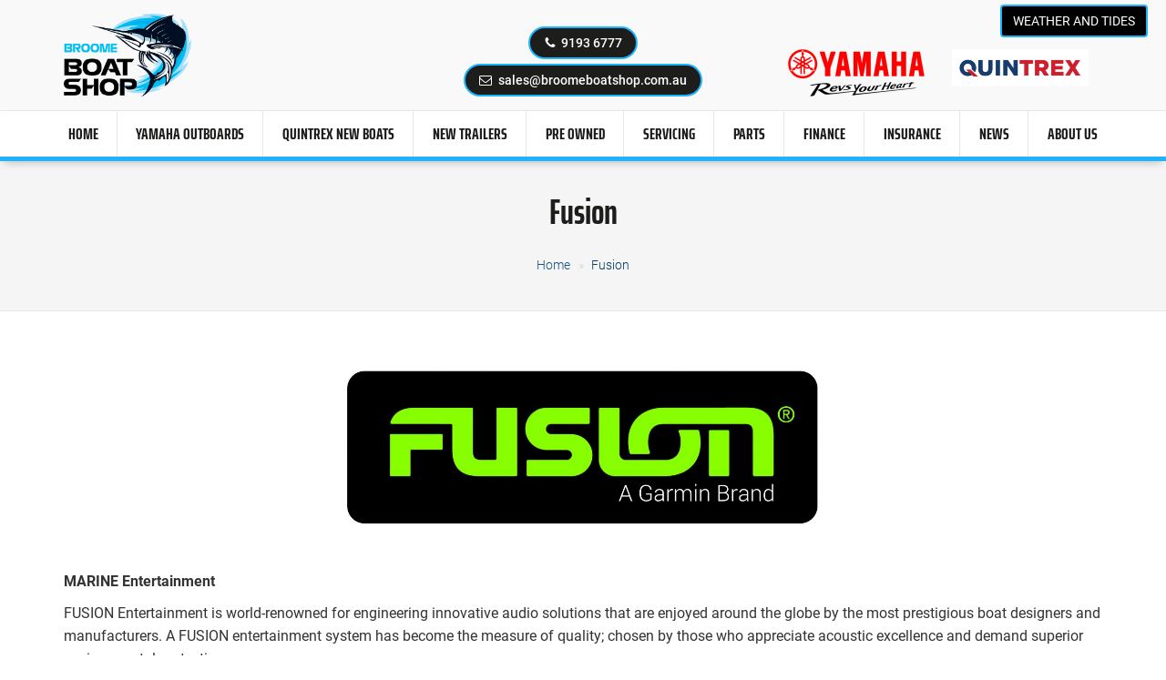

--- FILE ---
content_type: text/html; charset=UTF-8
request_url: https://www.broomeboatshop.com.au/fusion/
body_size: 44893
content:
<!DOCTYPE html>
<html lang="en">
<head>
<!-- Title and Meta Tags -->
<meta charset="UTF-8">
<meta http-equiv="X-UA-Compatible" content="IE=edge">
<meta name="viewport" content="width=device-width, initial-scale=1">
<meta http-equiv="Content-Security-Policy" content="upgrade-insecure-requests">
<!-- Chrome, Firefox OS and Opera -->
<meta name="theme-color" content="#fff">
<!-- Windows Phone -->
<meta name="msapplication-navbutton-color" content="#fff">
<!-- iOS Safari -->
<meta name="apple-mobile-web-app-status-bar-style" content="#fff">

<title>Fusion | Broome Boat Shop</title>
<meta name='robots' content='max-image-preview:large' />
	<style>img:is([sizes="auto" i], [sizes^="auto," i]) { contain-intrinsic-size: 3000px 1500px }</style>
	
<!-- All in One SEO Pack 3.3.3 by Michael Torbert of Semper Fi Web Design[544,578] -->
<script type="application/ld+json" class="aioseop-schema">{"@context":"https://schema.org","@graph":[{"@type":"Organization","@id":"https://www.broomeboatshop.com.au/#organization","url":"https://www.broomeboatshop.com.au/","name":"Broome Boat Shop","sameAs":[]},{"@type":"WebSite","@id":"https://www.broomeboatshop.com.au/#website","url":"https://www.broomeboatshop.com.au/","name":"Broome Boat Shop","publisher":{"@id":"https://www.broomeboatshop.com.au/#organization"},"potentialAction":{"@type":"SearchAction","target":"https://www.broomeboatshop.com.au/?s={search_term_string}","query-input":"required name=search_term_string"}},{"@type":"WebPage","@id":"https://www.broomeboatshop.com.au/fusion/#webpage","url":"https://www.broomeboatshop.com.au/fusion/","inLanguage":"en-US","name":"Fusion","isPartOf":{"@id":"https://www.broomeboatshop.com.au/#website"},"datePublished":"2019-10-07T06:11:15+00:00","dateModified":"2019-10-07T06:11:15+00:00"}]}</script>
<link rel="canonical" href="https://www.broomeboatshop.com.au/fusion/" />
			<script type="text/javascript" >
				window.ga=window.ga||function(){(ga.q=ga.q||[]).push(arguments)};ga.l=+new Date;
				ga('create', 'UA-21439194-29', 'auto');
				// Plugins
				
				ga('send', 'pageview');
			</script>
			<script async src="https://www.google-analytics.com/analytics.js"></script>
			<!-- All in One SEO Pack -->
<link rel='dns-prefetch' href='//oss.maxcdn.com' />
<link rel='dns-prefetch' href='//ajax.googleapis.com' />
<style id='wp-emoji-styles-inline-css' type='text/css'>

	img.wp-smiley, img.emoji {
		display: inline !important;
		border: none !important;
		box-shadow: none !important;
		height: 1em !important;
		width: 1em !important;
		margin: 0 0.07em !important;
		vertical-align: -0.1em !important;
		background: none !important;
		padding: 0 !important;
	}
</style>
<style id='classic-theme-styles-inline-css' type='text/css'>
/*! This file is auto-generated */
.wp-block-button__link{color:#fff;background-color:#32373c;border-radius:9999px;box-shadow:none;text-decoration:none;padding:calc(.667em + 2px) calc(1.333em + 2px);font-size:1.125em}.wp-block-file__button{background:#32373c;color:#fff;text-decoration:none}
</style>
<style id='global-styles-inline-css' type='text/css'>
:root{--wp--preset--aspect-ratio--square: 1;--wp--preset--aspect-ratio--4-3: 4/3;--wp--preset--aspect-ratio--3-4: 3/4;--wp--preset--aspect-ratio--3-2: 3/2;--wp--preset--aspect-ratio--2-3: 2/3;--wp--preset--aspect-ratio--16-9: 16/9;--wp--preset--aspect-ratio--9-16: 9/16;--wp--preset--color--black: #000000;--wp--preset--color--cyan-bluish-gray: #abb8c3;--wp--preset--color--white: #ffffff;--wp--preset--color--pale-pink: #f78da7;--wp--preset--color--vivid-red: #cf2e2e;--wp--preset--color--luminous-vivid-orange: #ff6900;--wp--preset--color--luminous-vivid-amber: #fcb900;--wp--preset--color--light-green-cyan: #7bdcb5;--wp--preset--color--vivid-green-cyan: #00d084;--wp--preset--color--pale-cyan-blue: #8ed1fc;--wp--preset--color--vivid-cyan-blue: #0693e3;--wp--preset--color--vivid-purple: #9b51e0;--wp--preset--gradient--vivid-cyan-blue-to-vivid-purple: linear-gradient(135deg,rgba(6,147,227,1) 0%,rgb(155,81,224) 100%);--wp--preset--gradient--light-green-cyan-to-vivid-green-cyan: linear-gradient(135deg,rgb(122,220,180) 0%,rgb(0,208,130) 100%);--wp--preset--gradient--luminous-vivid-amber-to-luminous-vivid-orange: linear-gradient(135deg,rgba(252,185,0,1) 0%,rgba(255,105,0,1) 100%);--wp--preset--gradient--luminous-vivid-orange-to-vivid-red: linear-gradient(135deg,rgba(255,105,0,1) 0%,rgb(207,46,46) 100%);--wp--preset--gradient--very-light-gray-to-cyan-bluish-gray: linear-gradient(135deg,rgb(238,238,238) 0%,rgb(169,184,195) 100%);--wp--preset--gradient--cool-to-warm-spectrum: linear-gradient(135deg,rgb(74,234,220) 0%,rgb(151,120,209) 20%,rgb(207,42,186) 40%,rgb(238,44,130) 60%,rgb(251,105,98) 80%,rgb(254,248,76) 100%);--wp--preset--gradient--blush-light-purple: linear-gradient(135deg,rgb(255,206,236) 0%,rgb(152,150,240) 100%);--wp--preset--gradient--blush-bordeaux: linear-gradient(135deg,rgb(254,205,165) 0%,rgb(254,45,45) 50%,rgb(107,0,62) 100%);--wp--preset--gradient--luminous-dusk: linear-gradient(135deg,rgb(255,203,112) 0%,rgb(199,81,192) 50%,rgb(65,88,208) 100%);--wp--preset--gradient--pale-ocean: linear-gradient(135deg,rgb(255,245,203) 0%,rgb(182,227,212) 50%,rgb(51,167,181) 100%);--wp--preset--gradient--electric-grass: linear-gradient(135deg,rgb(202,248,128) 0%,rgb(113,206,126) 100%);--wp--preset--gradient--midnight: linear-gradient(135deg,rgb(2,3,129) 0%,rgb(40,116,252) 100%);--wp--preset--font-size--small: 13px;--wp--preset--font-size--medium: 20px;--wp--preset--font-size--large: 36px;--wp--preset--font-size--x-large: 42px;--wp--preset--spacing--20: 0.44rem;--wp--preset--spacing--30: 0.67rem;--wp--preset--spacing--40: 1rem;--wp--preset--spacing--50: 1.5rem;--wp--preset--spacing--60: 2.25rem;--wp--preset--spacing--70: 3.38rem;--wp--preset--spacing--80: 5.06rem;--wp--preset--shadow--natural: 6px 6px 9px rgba(0, 0, 0, 0.2);--wp--preset--shadow--deep: 12px 12px 50px rgba(0, 0, 0, 0.4);--wp--preset--shadow--sharp: 6px 6px 0px rgba(0, 0, 0, 0.2);--wp--preset--shadow--outlined: 6px 6px 0px -3px rgba(255, 255, 255, 1), 6px 6px rgba(0, 0, 0, 1);--wp--preset--shadow--crisp: 6px 6px 0px rgba(0, 0, 0, 1);}:where(.is-layout-flex){gap: 0.5em;}:where(.is-layout-grid){gap: 0.5em;}body .is-layout-flex{display: flex;}.is-layout-flex{flex-wrap: wrap;align-items: center;}.is-layout-flex > :is(*, div){margin: 0;}body .is-layout-grid{display: grid;}.is-layout-grid > :is(*, div){margin: 0;}:where(.wp-block-columns.is-layout-flex){gap: 2em;}:where(.wp-block-columns.is-layout-grid){gap: 2em;}:where(.wp-block-post-template.is-layout-flex){gap: 1.25em;}:where(.wp-block-post-template.is-layout-grid){gap: 1.25em;}.has-black-color{color: var(--wp--preset--color--black) !important;}.has-cyan-bluish-gray-color{color: var(--wp--preset--color--cyan-bluish-gray) !important;}.has-white-color{color: var(--wp--preset--color--white) !important;}.has-pale-pink-color{color: var(--wp--preset--color--pale-pink) !important;}.has-vivid-red-color{color: var(--wp--preset--color--vivid-red) !important;}.has-luminous-vivid-orange-color{color: var(--wp--preset--color--luminous-vivid-orange) !important;}.has-luminous-vivid-amber-color{color: var(--wp--preset--color--luminous-vivid-amber) !important;}.has-light-green-cyan-color{color: var(--wp--preset--color--light-green-cyan) !important;}.has-vivid-green-cyan-color{color: var(--wp--preset--color--vivid-green-cyan) !important;}.has-pale-cyan-blue-color{color: var(--wp--preset--color--pale-cyan-blue) !important;}.has-vivid-cyan-blue-color{color: var(--wp--preset--color--vivid-cyan-blue) !important;}.has-vivid-purple-color{color: var(--wp--preset--color--vivid-purple) !important;}.has-black-background-color{background-color: var(--wp--preset--color--black) !important;}.has-cyan-bluish-gray-background-color{background-color: var(--wp--preset--color--cyan-bluish-gray) !important;}.has-white-background-color{background-color: var(--wp--preset--color--white) !important;}.has-pale-pink-background-color{background-color: var(--wp--preset--color--pale-pink) !important;}.has-vivid-red-background-color{background-color: var(--wp--preset--color--vivid-red) !important;}.has-luminous-vivid-orange-background-color{background-color: var(--wp--preset--color--luminous-vivid-orange) !important;}.has-luminous-vivid-amber-background-color{background-color: var(--wp--preset--color--luminous-vivid-amber) !important;}.has-light-green-cyan-background-color{background-color: var(--wp--preset--color--light-green-cyan) !important;}.has-vivid-green-cyan-background-color{background-color: var(--wp--preset--color--vivid-green-cyan) !important;}.has-pale-cyan-blue-background-color{background-color: var(--wp--preset--color--pale-cyan-blue) !important;}.has-vivid-cyan-blue-background-color{background-color: var(--wp--preset--color--vivid-cyan-blue) !important;}.has-vivid-purple-background-color{background-color: var(--wp--preset--color--vivid-purple) !important;}.has-black-border-color{border-color: var(--wp--preset--color--black) !important;}.has-cyan-bluish-gray-border-color{border-color: var(--wp--preset--color--cyan-bluish-gray) !important;}.has-white-border-color{border-color: var(--wp--preset--color--white) !important;}.has-pale-pink-border-color{border-color: var(--wp--preset--color--pale-pink) !important;}.has-vivid-red-border-color{border-color: var(--wp--preset--color--vivid-red) !important;}.has-luminous-vivid-orange-border-color{border-color: var(--wp--preset--color--luminous-vivid-orange) !important;}.has-luminous-vivid-amber-border-color{border-color: var(--wp--preset--color--luminous-vivid-amber) !important;}.has-light-green-cyan-border-color{border-color: var(--wp--preset--color--light-green-cyan) !important;}.has-vivid-green-cyan-border-color{border-color: var(--wp--preset--color--vivid-green-cyan) !important;}.has-pale-cyan-blue-border-color{border-color: var(--wp--preset--color--pale-cyan-blue) !important;}.has-vivid-cyan-blue-border-color{border-color: var(--wp--preset--color--vivid-cyan-blue) !important;}.has-vivid-purple-border-color{border-color: var(--wp--preset--color--vivid-purple) !important;}.has-vivid-cyan-blue-to-vivid-purple-gradient-background{background: var(--wp--preset--gradient--vivid-cyan-blue-to-vivid-purple) !important;}.has-light-green-cyan-to-vivid-green-cyan-gradient-background{background: var(--wp--preset--gradient--light-green-cyan-to-vivid-green-cyan) !important;}.has-luminous-vivid-amber-to-luminous-vivid-orange-gradient-background{background: var(--wp--preset--gradient--luminous-vivid-amber-to-luminous-vivid-orange) !important;}.has-luminous-vivid-orange-to-vivid-red-gradient-background{background: var(--wp--preset--gradient--luminous-vivid-orange-to-vivid-red) !important;}.has-very-light-gray-to-cyan-bluish-gray-gradient-background{background: var(--wp--preset--gradient--very-light-gray-to-cyan-bluish-gray) !important;}.has-cool-to-warm-spectrum-gradient-background{background: var(--wp--preset--gradient--cool-to-warm-spectrum) !important;}.has-blush-light-purple-gradient-background{background: var(--wp--preset--gradient--blush-light-purple) !important;}.has-blush-bordeaux-gradient-background{background: var(--wp--preset--gradient--blush-bordeaux) !important;}.has-luminous-dusk-gradient-background{background: var(--wp--preset--gradient--luminous-dusk) !important;}.has-pale-ocean-gradient-background{background: var(--wp--preset--gradient--pale-ocean) !important;}.has-electric-grass-gradient-background{background: var(--wp--preset--gradient--electric-grass) !important;}.has-midnight-gradient-background{background: var(--wp--preset--gradient--midnight) !important;}.has-small-font-size{font-size: var(--wp--preset--font-size--small) !important;}.has-medium-font-size{font-size: var(--wp--preset--font-size--medium) !important;}.has-large-font-size{font-size: var(--wp--preset--font-size--large) !important;}.has-x-large-font-size{font-size: var(--wp--preset--font-size--x-large) !important;}
:where(.wp-block-post-template.is-layout-flex){gap: 1.25em;}:where(.wp-block-post-template.is-layout-grid){gap: 1.25em;}
:where(.wp-block-columns.is-layout-flex){gap: 2em;}:where(.wp-block-columns.is-layout-grid){gap: 2em;}
:root :where(.wp-block-pullquote){font-size: 1.5em;line-height: 1.6;}
</style>
<!--[if lt IE 9]>
<script type="text/javascript" src="https://oss.maxcdn.com/libs/html5shiv/3.7.2/html5shiv.js" id="boatdeck-html5shiv-js"></script>
<![endif]-->
<!--[if lt IE 9]>
<script type="text/javascript" src="https://oss.maxcdn.com/libs/respond.js/1.4.2/respond.min.js" id="boatdeck-respond-js-js"></script>
<![endif]-->
<script type="text/javascript" id="boatdeck-jquery-js-extra">
/* <![CDATA[ */
var CRMSubscription_Ajax = {"ajaxurl":"https:\/\/www.broomeboatshop.com.au\/wp-admin\/admin-ajax.php"};
/* ]]> */
</script>
<script src="https://ajax.googleapis.com/ajax/libs/jquery/1.12.0/jquery.min.js" defer="defer" type="text/javascript"></script>
<link rel="https://api.w.org/" href="https://www.broomeboatshop.com.au/wp-json/" /><link rel="alternate" title="JSON" type="application/json" href="https://www.broomeboatshop.com.au/wp-json/wp/v2/pages/584" /><link rel="EditURI" type="application/rsd+xml" title="RSD" href="https://www.broomeboatshop.com.au/xmlrpc.php?rsd" />
<meta name="generator" content="WordPress 6.8.3" />
<link rel='shortlink' href='https://www.broomeboatshop.com.au/?p=584' />
<meta name="generator" content="City Guide 1.1" />
<meta name="generator" content="Woo Framework Version 2.7.10" />
<link rel="shortcut icon" href="https://www.broomeboatshop.com.au/wp-content/uploads/2019/10/favicon.png"/>
<style type="text/css">.recentcomments a{display:inline !important;padding:0 !important;margin:0 !important;}</style><link rel="icon" href="https://www.broomeboatshop.com.au/wp-content/uploads/2021/09/favicon-1.png" sizes="32x32" />
<link rel="icon" href="https://www.broomeboatshop.com.au/wp-content/uploads/2021/09/favicon-1.png" sizes="192x192" />
<link rel="apple-touch-icon" href="https://www.broomeboatshop.com.au/wp-content/uploads/2021/09/favicon-1.png" />
<meta name="msapplication-TileImage" content="https://www.broomeboatshop.com.au/wp-content/uploads/2021/09/favicon-1.png" />
<style>
.owl-carousel .animated{-webkit-animation-duration:1000ms;animation-duration:1000ms;-webkit-animation-fill-mode:both;animation-fill-mode:both}.owl-carousel .owl-animated-in{z-index:0}.owl-carousel .owl-animated-out{z-index:1}.owl-carousel .fadeOut{-webkit-animation-name:fadeOut;animation-name:fadeOut}@-webkit-keyframes fadeOut{0%{opacity:1}100%{opacity:0}}@keyframes fadeOut{0%{opacity:1}100%{opacity:0}}.owl-height{-webkit-transition:height 500ms ease-in-out;-moz-transition:height 500ms ease-in-out;-ms-transition:height 500ms ease-in-out;-o-transition:height 500ms ease-in-out;transition:height 500ms ease-in-out}.owl-carousel{display:none;width:100%;-webkit-tap-highlight-color:transparent;position:relative;z-index:1}.owl-carousel .owl-stage{position:relative;-ms-touch-action:pan-Y}.owl-carousel .owl-stage:after{content:".";display:block;clear:both;visibility:hidden;line-height:0;height:0}.owl-carousel .owl-stage-outer{position:relative;overflow:hidden;-webkit-transform:translate3d(0px,0,0)}.owl-carousel .owl-controls .owl-dot,.owl-carousel .owl-controls .owl-nav .owl-next,.owl-carousel .owl-controls .owl-nav .owl-prev{cursor:pointer;cursor:hand;-webkit-user-select:none;-khtml-user-select:none;-moz-user-select:none;-ms-user-select:none;user-select:none}.owl-carousel.owl-loaded{display:block}.owl-carousel.owl-loading{opacity:0;display:block}.owl-carousel.owl-hidden{opacity:0}.owl-carousel .owl-refresh .owl-item{display:none}.owl-carousel .owl-item{position:relative;min-height:1px;float:left;-webkit-backface-visibility:hidden;-webkit-tap-highlight-color:transparent;-webkit-touch-callout:none;-webkit-user-select:none;-moz-user-select:none;-ms-user-select:none;user-select:none}.owl-carousel .owl-item img{display:block;width:100%;-webkit-transform-style:preserve-3d}.owl-carousel.owl-text-select-on .owl-item{-webkit-user-select:auto;-moz-user-select:auto;-ms-user-select:auto;user-select:auto}.owl-carousel .owl-grab{cursor:move;cursor:-webkit-grab;cursor:-o-grab;cursor:-ms-grab;cursor:grab}.owl-carousel .owl-rtl{direction:rtl}.owl-carousel .owl-rtl .owl-item{float:right}.no-js .owl-carousel{display:block}.owl-carousel .owl-item .owl-lazy{opacity:0;-webkit-transition:opacity 400ms ease;-moz-transition:opacity 400ms ease;-ms-transition:opacity 400ms ease;-o-transition:opacity 400ms ease;transition:opacity 400ms ease}.owl-carousel .owl-item img{transform-style:preserve-3d}.owl-carousel .owl-video-wrapper{position:relative;height:100%;background:#000}.owl-carousel .owl-video-play-icon{position:absolute;height:80px;width:80px;left:50%;top:50%;margin-left:-40px;margin-top:-40px;background:url(owl.video.play.png) no-repeat;cursor:pointer;z-index:1;-webkit-backface-visibility:hidden;-webkit-transition:scale 100ms ease;-moz-transition:scale 100ms ease;-ms-transition:scale 100ms ease;-o-transition:scale 100ms ease;transition:scale 100ms ease}.owl-carousel .owl-video-play-icon:hover{-webkit-transition:scale(1.3,1.3);-moz-transition:scale(1.3,1.3);-ms-transition:scale(1.3,1.3);-o-transition:scale(1.3,1.3);transition:scale(1.3,1.3)}.owl-carousel .owl-video-playing .owl-video-play-icon,.owl-carousel .owl-video-playing .owl-video-tn{display:none}.owl-carousel .owl-video-tn{opacity:0;height:100%;background-position:center center;background-repeat:no-repeat;-webkit-background-size:contain;-moz-background-size:contain;-o-background-size:contain;background-size:contain;-webkit-transition:opacity 400ms ease;-moz-transition:opacity 400ms ease;-ms-transition:opacity 400ms ease;-o-transition:opacity 400ms ease;transition:opacity 400ms ease}.owl-carousel .owl-video-frame{position:relative;z-index:1}
/*!
 * Generated using the Bootstrap Customizer (https://getbootstrap.com/docs/3.4/customize/)
 *//*!
 * Bootstrap v3.4.1 (https://getbootstrap.com/)
 * Copyright 2011-2019 Twitter, Inc.
 * Licensed under MIT (https://github.com/twbs/bootstrap/blob/master/LICENSE)
 *//*! normalize.css v3.0.3 | MIT License | github.com/necolas/normalize.css */html{font-family:sans-serif;-ms-text-size-adjust:100%;-webkit-text-size-adjust:100%}body{margin:0}article,aside,details,figcaption,figure,footer,header,hgroup,main,menu,nav,section,summary{display:block}audio,canvas,progress,video{display:inline-block;vertical-align:baseline}audio:not([controls]){display:none;height:0}[hidden],template{display:none}a{background-color:transparent}a:active,a:hover{outline:0}abbr[title]{border-bottom:none;text-decoration:underline;text-decoration:underline dotted}b,strong{font-weight:bold}dfn{font-style:italic}h1{font-size:2em;margin:0.67em 0}mark{background:#ff0;color:#000}small{font-size:80%}sub,sup{font-size:75%;line-height:0;position:relative;vertical-align:baseline}sup{top:-0.5em}sub{bottom:-0.25em}img{border:0}svg:not(:root){overflow:hidden}figure{margin:1em 40px}hr{-webkit-box-sizing:content-box;-moz-box-sizing:content-box;box-sizing:content-box;height:0}pre{overflow:auto}code,kbd,pre,samp{font-family:monospace, monospace;font-size:1em}button,input,optgroup,select,textarea{color:inherit;font:inherit;margin:0}button{overflow:visible}button,select{text-transform:none}button,html input[type="button"],input[type="reset"],input[type="submit"]{-webkit-appearance:button;cursor:pointer}button[disabled],html input[disabled]{cursor:default}button::-moz-focus-inner,input::-moz-focus-inner{border:0;padding:0}input{line-height:normal}input[type="checkbox"],input[type="radio"]{-webkit-box-sizing:border-box;-moz-box-sizing:border-box;box-sizing:border-box;padding:0}input[type="number"]::-webkit-inner-spin-button,input[type="number"]::-webkit-outer-spin-button{height:auto}input[type="search"]{-webkit-appearance:textfield;-webkit-box-sizing:content-box;-moz-box-sizing:content-box;box-sizing:content-box}input[type="search"]::-webkit-search-cancel-button,input[type="search"]::-webkit-search-decoration{-webkit-appearance:none}fieldset{border:1px solid #c0c0c0;margin:0 2px;padding:0.35em 0.625em 0.75em}legend{border:0;padding:0}textarea{overflow:auto}optgroup{font-weight:bold}table{border-collapse:collapse;border-spacing:0}td,th{padding:0}/*! Source: https://github.com/h5bp/html5-boilerplate/blob/master/src/css/main.css */@media print{*,*:before,*:after{color:#000 !important;text-shadow:none !important;background:transparent !important;-webkit-box-shadow:none !important;box-shadow:none !important}a,a:visited{text-decoration:underline}a[href]:after{content:" (" attr(href) ")"}abbr[title]:after{content:" (" attr(title) ")"}a[href^="#"]:after,a[href^="javascript:"]:after{content:""}pre,blockquote{border:1px solid #999;page-break-inside:avoid}thead{display:table-header-group}tr,img{page-break-inside:avoid}img{max-width:100% !important}p,h2,h3{orphans:3;widows:3}h2,h3{page-break-after:avoid}.navbar{display:none}.btn>.caret,.dropup>.btn>.caret{border-top-color:#000 !important}.label{border:1px solid #000}.table{border-collapse:collapse !important}.table td,.table th{background-color:#fff !important}.table-bordered th,.table-bordered td{border:1px solid #ddd !important}}@font-face{font-family:"Glyphicons Halflings";src:url("../fonts/glyphicons-halflings-regular.eot");src:url("../fonts/glyphicons-halflings-regular.eot?#iefix") format("embedded-opentype"),url("../fonts/glyphicons-halflings-regular.woff2") format("woff2"),url("../fonts/glyphicons-halflings-regular.woff") format("woff"),url("../fonts/glyphicons-halflings-regular.ttf") format("truetype"),url("../fonts/glyphicons-halflings-regular.svg#glyphicons_halflingsregular") format("svg")}.glyphicon{position:relative;top:1px;display:inline-block;font-family:"Glyphicons Halflings";font-style:normal;font-weight:400;line-height:1;-webkit-font-smoothing:antialiased;-moz-osx-font-smoothing:grayscale}.glyphicon-asterisk:before{content:"\002a"}.glyphicon-plus:before{content:"\002b"}.glyphicon-euro:before,.glyphicon-eur:before{content:"\20ac"}.glyphicon-minus:before{content:"\2212"}.glyphicon-cloud:before{content:"\2601"}.glyphicon-envelope:before{content:"\2709"}.glyphicon-pencil:before{content:"\270f"}.glyphicon-glass:before{content:"\e001"}.glyphicon-music:before{content:"\e002"}.glyphicon-search:before{content:"\e003"}.glyphicon-heart:before{content:"\e005"}.glyphicon-star:before{content:"\e006"}.glyphicon-star-empty:before{content:"\e007"}.glyphicon-user:before{content:"\e008"}.glyphicon-film:before{content:"\e009"}.glyphicon-th-large:before{content:"\e010"}.glyphicon-th:before{content:"\e011"}.glyphicon-th-list:before{content:"\e012"}.glyphicon-ok:before{content:"\e013"}.glyphicon-remove:before{content:"\e014"}.glyphicon-zoom-in:before{content:"\e015"}.glyphicon-zoom-out:before{content:"\e016"}.glyphicon-off:before{content:"\e017"}.glyphicon-signal:before{content:"\e018"}.glyphicon-cog:before{content:"\e019"}.glyphicon-trash:before{content:"\e020"}.glyphicon-home:before{content:"\e021"}.glyphicon-file:before{content:"\e022"}.glyphicon-time:before{content:"\e023"}.glyphicon-road:before{content:"\e024"}.glyphicon-download-alt:before{content:"\e025"}.glyphicon-download:before{content:"\e026"}.glyphicon-upload:before{content:"\e027"}.glyphicon-inbox:before{content:"\e028"}.glyphicon-play-circle:before{content:"\e029"}.glyphicon-repeat:before{content:"\e030"}.glyphicon-refresh:before{content:"\e031"}.glyphicon-list-alt:before{content:"\e032"}.glyphicon-lock:before{content:"\e033"}.glyphicon-flag:before{content:"\e034"}.glyphicon-headphones:before{content:"\e035"}.glyphicon-volume-off:before{content:"\e036"}.glyphicon-volume-down:before{content:"\e037"}.glyphicon-volume-up:before{content:"\e038"}.glyphicon-qrcode:before{content:"\e039"}.glyphicon-barcode:before{content:"\e040"}.glyphicon-tag:before{content:"\e041"}.glyphicon-tags:before{content:"\e042"}.glyphicon-book:before{content:"\e043"}.glyphicon-bookmark:before{content:"\e044"}.glyphicon-print:before{content:"\e045"}.glyphicon-camera:before{content:"\e046"}.glyphicon-font:before{content:"\e047"}.glyphicon-bold:before{content:"\e048"}.glyphicon-italic:before{content:"\e049"}.glyphicon-text-height:before{content:"\e050"}.glyphicon-text-width:before{content:"\e051"}.glyphicon-align-left:before{content:"\e052"}.glyphicon-align-center:before{content:"\e053"}.glyphicon-align-right:before{content:"\e054"}.glyphicon-align-justify:before{content:"\e055"}.glyphicon-list:before{content:"\e056"}.glyphicon-indent-left:before{content:"\e057"}.glyphicon-indent-right:before{content:"\e058"}.glyphicon-facetime-video:before{content:"\e059"}.glyphicon-picture:before{content:"\e060"}.glyphicon-map-marker:before{content:"\e062"}.glyphicon-adjust:before{content:"\e063"}.glyphicon-tint:before{content:"\e064"}.glyphicon-edit:before{content:"\e065"}.glyphicon-share:before{content:"\e066"}.glyphicon-check:before{content:"\e067"}.glyphicon-move:before{content:"\e068"}.glyphicon-step-backward:before{content:"\e069"}.glyphicon-fast-backward:before{content:"\e070"}.glyphicon-backward:before{content:"\e071"}.glyphicon-play:before{content:"\e072"}.glyphicon-pause:before{content:"\e073"}.glyphicon-stop:before{content:"\e074"}.glyphicon-forward:before{content:"\e075"}.glyphicon-fast-forward:before{content:"\e076"}.glyphicon-step-forward:before{content:"\e077"}.glyphicon-eject:before{content:"\e078"}.glyphicon-chevron-left:before{content:"\e079"}.glyphicon-chevron-right:before{content:"\e080"}.glyphicon-plus-sign:before{content:"\e081"}.glyphicon-minus-sign:before{content:"\e082"}.glyphicon-remove-sign:before{content:"\e083"}.glyphicon-ok-sign:before{content:"\e084"}.glyphicon-question-sign:before{content:"\e085"}.glyphicon-info-sign:before{content:"\e086"}.glyphicon-screenshot:before{content:"\e087"}.glyphicon-remove-circle:before{content:"\e088"}.glyphicon-ok-circle:before{content:"\e089"}.glyphicon-ban-circle:before{content:"\e090"}.glyphicon-arrow-left:before{content:"\e091"}.glyphicon-arrow-right:before{content:"\e092"}.glyphicon-arrow-up:before{content:"\e093"}.glyphicon-arrow-down:before{content:"\e094"}.glyphicon-share-alt:before{content:"\e095"}.glyphicon-resize-full:before{content:"\e096"}.glyphicon-resize-small:before{content:"\e097"}.glyphicon-exclamation-sign:before{content:"\e101"}.glyphicon-gift:before{content:"\e102"}.glyphicon-leaf:before{content:"\e103"}.glyphicon-fire:before{content:"\e104"}.glyphicon-eye-open:before{content:"\e105"}.glyphicon-eye-close:before{content:"\e106"}.glyphicon-warning-sign:before{content:"\e107"}.glyphicon-plane:before{content:"\e108"}.glyphicon-calendar:before{content:"\e109"}.glyphicon-random:before{content:"\e110"}.glyphicon-comment:before{content:"\e111"}.glyphicon-magnet:before{content:"\e112"}.glyphicon-chevron-up:before{content:"\e113"}.glyphicon-chevron-down:before{content:"\e114"}.glyphicon-retweet:before{content:"\e115"}.glyphicon-shopping-cart:before{content:"\e116"}.glyphicon-folder-close:before{content:"\e117"}.glyphicon-folder-open:before{content:"\e118"}.glyphicon-resize-vertical:before{content:"\e119"}.glyphicon-resize-horizontal:before{content:"\e120"}.glyphicon-hdd:before{content:"\e121"}.glyphicon-bullhorn:before{content:"\e122"}.glyphicon-bell:before{content:"\e123"}.glyphicon-certificate:before{content:"\e124"}.glyphicon-thumbs-up:before{content:"\e125"}.glyphicon-thumbs-down:before{content:"\e126"}.glyphicon-hand-right:before{content:"\e127"}.glyphicon-hand-left:before{content:"\e128"}.glyphicon-hand-up:before{content:"\e129"}.glyphicon-hand-down:before{content:"\e130"}.glyphicon-circle-arrow-right:before{content:"\e131"}.glyphicon-circle-arrow-left:before{content:"\e132"}.glyphicon-circle-arrow-up:before{content:"\e133"}.glyphicon-circle-arrow-down:before{content:"\e134"}.glyphicon-globe:before{content:"\e135"}.glyphicon-wrench:before{content:"\e136"}.glyphicon-tasks:before{content:"\e137"}.glyphicon-filter:before{content:"\e138"}.glyphicon-briefcase:before{content:"\e139"}.glyphicon-fullscreen:before{content:"\e140"}.glyphicon-dashboard:before{content:"\e141"}.glyphicon-paperclip:before{content:"\e142"}.glyphicon-heart-empty:before{content:"\e143"}.glyphicon-link:before{content:"\e144"}.glyphicon-phone:before{content:"\e145"}.glyphicon-pushpin:before{content:"\e146"}.glyphicon-usd:before{content:"\e148"}.glyphicon-gbp:before{content:"\e149"}.glyphicon-sort:before{content:"\e150"}.glyphicon-sort-by-alphabet:before{content:"\e151"}.glyphicon-sort-by-alphabet-alt:before{content:"\e152"}.glyphicon-sort-by-order:before{content:"\e153"}.glyphicon-sort-by-order-alt:before{content:"\e154"}.glyphicon-sort-by-attributes:before{content:"\e155"}.glyphicon-sort-by-attributes-alt:before{content:"\e156"}.glyphicon-unchecked:before{content:"\e157"}.glyphicon-expand:before{content:"\e158"}.glyphicon-collapse-down:before{content:"\e159"}.glyphicon-collapse-up:before{content:"\e160"}.glyphicon-log-in:before{content:"\e161"}.glyphicon-flash:before{content:"\e162"}.glyphicon-log-out:before{content:"\e163"}.glyphicon-new-window:before{content:"\e164"}.glyphicon-record:before{content:"\e165"}.glyphicon-save:before{content:"\e166"}.glyphicon-open:before{content:"\e167"}.glyphicon-saved:before{content:"\e168"}.glyphicon-import:before{content:"\e169"}.glyphicon-export:before{content:"\e170"}.glyphicon-send:before{content:"\e171"}.glyphicon-floppy-disk:before{content:"\e172"}.glyphicon-floppy-saved:before{content:"\e173"}.glyphicon-floppy-remove:before{content:"\e174"}.glyphicon-floppy-save:before{content:"\e175"}.glyphicon-floppy-open:before{content:"\e176"}.glyphicon-credit-card:before{content:"\e177"}.glyphicon-transfer:before{content:"\e178"}.glyphicon-cutlery:before{content:"\e179"}.glyphicon-header:before{content:"\e180"}.glyphicon-compressed:before{content:"\e181"}.glyphicon-earphone:before{content:"\e182"}.glyphicon-phone-alt:before{content:"\e183"}.glyphicon-tower:before{content:"\e184"}.glyphicon-stats:before{content:"\e185"}.glyphicon-sd-video:before{content:"\e186"}.glyphicon-hd-video:before{content:"\e187"}.glyphicon-subtitles:before{content:"\e188"}.glyphicon-sound-stereo:before{content:"\e189"}.glyphicon-sound-dolby:before{content:"\e190"}.glyphicon-sound-5-1:before{content:"\e191"}.glyphicon-sound-6-1:before{content:"\e192"}.glyphicon-sound-7-1:before{content:"\e193"}.glyphicon-copyright-mark:before{content:"\e194"}.glyphicon-registration-mark:before{content:"\e195"}.glyphicon-cloud-download:before{content:"\e197"}.glyphicon-cloud-upload:before{content:"\e198"}.glyphicon-tree-conifer:before{content:"\e199"}.glyphicon-tree-deciduous:before{content:"\e200"}.glyphicon-cd:before{content:"\e201"}.glyphicon-save-file:before{content:"\e202"}.glyphicon-open-file:before{content:"\e203"}.glyphicon-level-up:before{content:"\e204"}.glyphicon-copy:before{content:"\e205"}.glyphicon-paste:before{content:"\e206"}.glyphicon-alert:before{content:"\e209"}.glyphicon-equalizer:before{content:"\e210"}.glyphicon-king:before{content:"\e211"}.glyphicon-queen:before{content:"\e212"}.glyphicon-pawn:before{content:"\e213"}.glyphicon-bishop:before{content:"\e214"}.glyphicon-knight:before{content:"\e215"}.glyphicon-baby-formula:before{content:"\e216"}.glyphicon-tent:before{content:"\26fa"}.glyphicon-blackboard:before{content:"\e218"}.glyphicon-bed:before{content:"\e219"}.glyphicon-apple:before{content:"\f8ff"}.glyphicon-erase:before{content:"\e221"}.glyphicon-hourglass:before{content:"\231b"}.glyphicon-lamp:before{content:"\e223"}.glyphicon-duplicate:before{content:"\e224"}.glyphicon-piggy-bank:before{content:"\e225"}.glyphicon-scissors:before{content:"\e226"}.glyphicon-bitcoin:before{content:"\e227"}.glyphicon-btc:before{content:"\e227"}.glyphicon-xbt:before{content:"\e227"}.glyphicon-yen:before{content:"\00a5"}.glyphicon-jpy:before{content:"\00a5"}.glyphicon-ruble:before{content:"\20bd"}.glyphicon-rub:before{content:"\20bd"}.glyphicon-scale:before{content:"\e230"}.glyphicon-ice-lolly:before{content:"\e231"}.glyphicon-ice-lolly-tasted:before{content:"\e232"}.glyphicon-education:before{content:"\e233"}.glyphicon-option-horizontal:before{content:"\e234"}.glyphicon-option-vertical:before{content:"\e235"}.glyphicon-menu-hamburger:before{content:"\e236"}.glyphicon-modal-window:before{content:"\e237"}.glyphicon-oil:before{content:"\e238"}.glyphicon-grain:before{content:"\e239"}.glyphicon-sunglasses:before{content:"\e240"}.glyphicon-text-size:before{content:"\e241"}.glyphicon-text-color:before{content:"\e242"}.glyphicon-text-background:before{content:"\e243"}.glyphicon-object-align-top:before{content:"\e244"}.glyphicon-object-align-bottom:before{content:"\e245"}.glyphicon-object-align-horizontal:before{content:"\e246"}.glyphicon-object-align-left:before{content:"\e247"}.glyphicon-object-align-vertical:before{content:"\e248"}.glyphicon-object-align-right:before{content:"\e249"}.glyphicon-triangle-right:before{content:"\e250"}.glyphicon-triangle-left:before{content:"\e251"}.glyphicon-triangle-bottom:before{content:"\e252"}.glyphicon-triangle-top:before{content:"\e253"}.glyphicon-console:before{content:"\e254"}.glyphicon-superscript:before{content:"\e255"}.glyphicon-subscript:before{content:"\e256"}.glyphicon-menu-left:before{content:"\e257"}.glyphicon-menu-right:before{content:"\e258"}.glyphicon-menu-down:before{content:"\e259"}.glyphicon-menu-up:before{content:"\e260"}*{-webkit-box-sizing:border-box;-moz-box-sizing:border-box;box-sizing:border-box}*:before,*:after{-webkit-box-sizing:border-box;-moz-box-sizing:border-box;box-sizing:border-box}html{font-size:10px;-webkit-tap-highlight-color:rgba(0,0,0,0)}body{font-family:"Helvetica Neue",Helvetica,Arial,sans-serif;font-size:14px;line-height:1.42857143;color:#333;background-color:#fff}input,button,select,textarea{font-family:inherit;font-size:inherit;line-height:inherit}a{color:#337ab7;text-decoration:none}a:hover,a:focus{color:#23527c;text-decoration:underline}a:focus{outline:5px auto -webkit-focus-ring-color;outline-offset:-2px}figure{margin:0}img{vertical-align:middle}.img-responsive,.thumbnail>img,.thumbnail a>img,.carousel-inner>.item>img,.carousel-inner>.item>a>img{display:block;max-width:100%;height:auto}.img-rounded{border-radius:6px}.img-thumbnail{padding:4px;line-height:1.42857143;background-color:#fff;border:1px solid #ddd;border-radius:4px;-webkit-transition:all .2s ease-in-out;-o-transition:all .2s ease-in-out;transition:all .2s ease-in-out;display:inline-block;max-width:100%;height:auto}.img-circle{border-radius:50%}hr{margin-top:20px;margin-bottom:20px;border:0;border-top:1px solid #eee}.sr-only{position:absolute;width:1px;height:1px;padding:0;margin:-1px;overflow:hidden;clip:rect(0, 0, 0, 0);border:0}.sr-only-focusable:active,.sr-only-focusable:focus{position:static;width:auto;height:auto;margin:0;overflow:visible;clip:auto}[role="button"]{cursor:pointer}h1,h2,h3,h4,h5,h6,.h1,.h2,.h3,.h4,.h5,.h6{font-family:inherit;font-weight:500;line-height:1.1;color:inherit}h1 small,h2 small,h3 small,h4 small,h5 small,h6 small,.h1 small,.h2 small,.h3 small,.h4 small,.h5 small,.h6 small,h1 .small,h2 .small,h3 .small,h4 .small,h5 .small,h6 .small,.h1 .small,.h2 .small,.h3 .small,.h4 .small,.h5 .small,.h6 .small{font-weight:400;line-height:1;color:#777}h1,.h1,h2,.h2,h3,.h3{margin-top:20px;margin-bottom:10px}h1 small,.h1 small,h2 small,.h2 small,h3 small,.h3 small,h1 .small,.h1 .small,h2 .small,.h2 .small,h3 .small,.h3 .small{font-size:65%}h4,.h4,h5,.h5,h6,.h6{margin-top:10px;margin-bottom:10px}h4 small,.h4 small,h5 small,.h5 small,h6 small,.h6 small,h4 .small,.h4 .small,h5 .small,.h5 .small,h6 .small,.h6 .small{font-size:75%}h1,.h1{font-size:36px}h2,.h2{font-size:30px}h3,.h3{font-size:24px}h4,.h4{font-size:18px}h5,.h5{font-size:14px}h6,.h6{font-size:12px}p{margin:0 0 10px}.lead{margin-bottom:20px;font-size:16px;font-weight:300;line-height:1.4}@media (min-width:768px){.lead{font-size:21px}}small,.small{font-size:85%}mark,.mark{padding:.2em;background-color:#fcf8e3}.text-left{text-align:left}.text-right{text-align:right}.text-center{text-align:center}.text-justify{text-align:justify}.text-nowrap{white-space:nowrap}.text-lowercase{text-transform:lowercase}.text-uppercase{text-transform:uppercase}.text-capitalize{text-transform:capitalize}.text-muted{color:#777}.text-primary{color:#337ab7}a.text-primary:hover,a.text-primary:focus{color:#286090}.text-success{color:#3c763d}a.text-success:hover,a.text-success:focus{color:#2b542c}.text-info{color:#31708f}a.text-info:hover,a.text-info:focus{color:#245269}.text-warning{color:#8a6d3b}a.text-warning:hover,a.text-warning:focus{color:#66512c}.text-danger{color:#a94442}a.text-danger:hover,a.text-danger:focus{color:#843534}.bg-primary{color:#fff;background-color:#337ab7}a.bg-primary:hover,a.bg-primary:focus{background-color:#286090}.bg-success{background-color:#dff0d8}a.bg-success:hover,a.bg-success:focus{background-color:#c1e2b3}.bg-info{background-color:#d9edf7}a.bg-info:hover,a.bg-info:focus{background-color:#afd9ee}.bg-warning{background-color:#fcf8e3}a.bg-warning:hover,a.bg-warning:focus{background-color:#f7ecb5}.bg-danger{background-color:#f2dede}a.bg-danger:hover,a.bg-danger:focus{background-color:#e4b9b9}.page-header{padding-bottom:9px;margin:40px 0 20px;border-bottom:1px solid #eee}ul,ol{margin-top:0;margin-bottom:10px}ul ul,ol ul,ul ol,ol ol{margin-bottom:0}.list-unstyled{padding-left:0;list-style:none}.list-inline{padding-left:0;list-style:none;margin-left:-5px}.list-inline>li{display:inline-block;padding-right:5px;padding-left:5px}dl{margin-top:0;margin-bottom:20px}dt,dd{line-height:1.42857143}dt{font-weight:700}dd{margin-left:0}@media (min-width:1200px){.dl-horizontal dt{float:left;width:160px;clear:left;text-align:right;overflow:hidden;text-overflow:ellipsis;white-space:nowrap}.dl-horizontal dd{margin-left:180px}}abbr[title],abbr[data-original-title]{cursor:help}.initialism{font-size:90%;text-transform:uppercase}blockquote{padding:10px 20px;margin:0 0 20px;font-size:17.5px;border-left:5px solid #eee}blockquote p:last-child,blockquote ul:last-child,blockquote ol:last-child{margin-bottom:0}blockquote footer,blockquote small,blockquote .small{display:block;font-size:80%;line-height:1.42857143;color:#777}blockquote footer:before,blockquote small:before,blockquote .small:before{content:"\2014 \00A0"}.blockquote-reverse,blockquote.pull-right{padding-right:15px;padding-left:0;text-align:right;border-right:5px solid #eee;border-left:0}.blockquote-reverse footer:before,blockquote.pull-right footer:before,.blockquote-reverse small:before,blockquote.pull-right small:before,.blockquote-reverse .small:before,blockquote.pull-right .small:before{content:""}.blockquote-reverse footer:after,blockquote.pull-right footer:after,.blockquote-reverse small:after,blockquote.pull-right small:after,.blockquote-reverse .small:after,blockquote.pull-right .small:after{content:"\00A0 \2014"}address{margin-bottom:20px;font-style:normal;line-height:1.42857143}code,kbd,pre,samp{font-family:Menlo,Monaco,Consolas,"Courier New",monospace}code{padding:2px 4px;font-size:90%;color:#c7254e;background-color:#f9f2f4;border-radius:4px}kbd{padding:2px 4px;font-size:90%;color:#fff;background-color:#333;border-radius:3px;-webkit-box-shadow:inset 0 -1px 0 rgba(0,0,0,0.25);box-shadow:inset 0 -1px 0 rgba(0,0,0,0.25)}kbd kbd{padding:0;font-size:100%;font-weight:700;-webkit-box-shadow:none;box-shadow:none}pre{display:block;padding:9.5px;margin:0 0 10px;font-size:13px;line-height:1.42857143;color:#333;word-break:break-all;word-wrap:break-word;background-color:#f5f5f5;border:1px solid #ccc;border-radius:4px}pre code{padding:0;font-size:inherit;color:inherit;white-space:pre-wrap;background-color:transparent;border-radius:0}.pre-scrollable{max-height:340px;overflow-y:scroll}.container{padding-right:15px;padding-left:15px;margin-right:auto;margin-left:auto}@media (min-width:768px){.container{width:750px}}@media (min-width:992px){.container{width:970px}}@media (min-width:1200px){.container{width:1170px}}.container-fluid{padding-right:15px;padding-left:15px;margin-right:auto;margin-left:auto}.row{margin-right:-15px;margin-left:-15px}.row-no-gutters{margin-right:0;margin-left:0}.row-no-gutters [class*="col-"]{padding-right:0;padding-left:0}.col-xs-1, .col-sm-1, .col-md-1, .col-lg-1, .col-xs-2, .col-sm-2, .col-md-2, .col-lg-2, .col-xs-3, .col-sm-3, .col-md-3, .col-lg-3, .col-xs-4, .col-sm-4, .col-md-4, .col-lg-4, .col-xs-5, .col-sm-5, .col-md-5, .col-lg-5, .col-xs-6, .col-sm-6, .col-md-6, .col-lg-6, .col-xs-7, .col-sm-7, .col-md-7, .col-lg-7, .col-xs-8, .col-sm-8, .col-md-8, .col-lg-8, .col-xs-9, .col-sm-9, .col-md-9, .col-lg-9, .col-xs-10, .col-sm-10, .col-md-10, .col-lg-10, .col-xs-11, .col-sm-11, .col-md-11, .col-lg-11, .col-xs-12, .col-sm-12, .col-md-12, .col-lg-12{position:relative;min-height:1px;padding-right:15px;padding-left:15px}.col-xs-1, .col-xs-2, .col-xs-3, .col-xs-4, .col-xs-5, .col-xs-6, .col-xs-7, .col-xs-8, .col-xs-9, .col-xs-10, .col-xs-11, .col-xs-12{float:left}.col-xs-12{width:100%}.col-xs-11{width:91.66666667%}.col-xs-10{width:83.33333333%}.col-xs-9{width:75%}.col-xs-8{width:66.66666667%}.col-xs-7{width:58.33333333%}.col-xs-6{width:50%}.col-xs-5{width:41.66666667%}.col-xs-4{width:33.33333333%}.col-xs-3{width:25%}.col-xs-2{width:16.66666667%}.col-xs-1{width:8.33333333%}.col-xs-pull-12{right:100%}.col-xs-pull-11{right:91.66666667%}.col-xs-pull-10{right:83.33333333%}.col-xs-pull-9{right:75%}.col-xs-pull-8{right:66.66666667%}.col-xs-pull-7{right:58.33333333%}.col-xs-pull-6{right:50%}.col-xs-pull-5{right:41.66666667%}.col-xs-pull-4{right:33.33333333%}.col-xs-pull-3{right:25%}.col-xs-pull-2{right:16.66666667%}.col-xs-pull-1{right:8.33333333%}.col-xs-pull-0{right:auto}.col-xs-push-12{left:100%}.col-xs-push-11{left:91.66666667%}.col-xs-push-10{left:83.33333333%}.col-xs-push-9{left:75%}.col-xs-push-8{left:66.66666667%}.col-xs-push-7{left:58.33333333%}.col-xs-push-6{left:50%}.col-xs-push-5{left:41.66666667%}.col-xs-push-4{left:33.33333333%}.col-xs-push-3{left:25%}.col-xs-push-2{left:16.66666667%}.col-xs-push-1{left:8.33333333%}.col-xs-push-0{left:auto}.col-xs-offset-12{margin-left:100%}.col-xs-offset-11{margin-left:91.66666667%}.col-xs-offset-10{margin-left:83.33333333%}.col-xs-offset-9{margin-left:75%}.col-xs-offset-8{margin-left:66.66666667%}.col-xs-offset-7{margin-left:58.33333333%}.col-xs-offset-6{margin-left:50%}.col-xs-offset-5{margin-left:41.66666667%}.col-xs-offset-4{margin-left:33.33333333%}.col-xs-offset-3{margin-left:25%}.col-xs-offset-2{margin-left:16.66666667%}.col-xs-offset-1{margin-left:8.33333333%}.col-xs-offset-0{margin-left:0}@media (min-width:768px){.col-sm-1, .col-sm-2, .col-sm-3, .col-sm-4, .col-sm-5, .col-sm-6, .col-sm-7, .col-sm-8, .col-sm-9, .col-sm-10, .col-sm-11, .col-sm-12{float:left}.col-sm-12{width:100%}.col-sm-11{width:91.66666667%}.col-sm-10{width:83.33333333%}.col-sm-9{width:75%}.col-sm-8{width:66.66666667%}.col-sm-7{width:58.33333333%}.col-sm-6{width:50%}.col-sm-5{width:41.66666667%}.col-sm-4{width:33.33333333%}.col-sm-3{width:25%}.col-sm-2{width:16.66666667%}.col-sm-1{width:8.33333333%}.col-sm-pull-12{right:100%}.col-sm-pull-11{right:91.66666667%}.col-sm-pull-10{right:83.33333333%}.col-sm-pull-9{right:75%}.col-sm-pull-8{right:66.66666667%}.col-sm-pull-7{right:58.33333333%}.col-sm-pull-6{right:50%}.col-sm-pull-5{right:41.66666667%}.col-sm-pull-4{right:33.33333333%}.col-sm-pull-3{right:25%}.col-sm-pull-2{right:16.66666667%}.col-sm-pull-1{right:8.33333333%}.col-sm-pull-0{right:auto}.col-sm-push-12{left:100%}.col-sm-push-11{left:91.66666667%}.col-sm-push-10{left:83.33333333%}.col-sm-push-9{left:75%}.col-sm-push-8{left:66.66666667%}.col-sm-push-7{left:58.33333333%}.col-sm-push-6{left:50%}.col-sm-push-5{left:41.66666667%}.col-sm-push-4{left:33.33333333%}.col-sm-push-3{left:25%}.col-sm-push-2{left:16.66666667%}.col-sm-push-1{left:8.33333333%}.col-sm-push-0{left:auto}.col-sm-offset-12{margin-left:100%}.col-sm-offset-11{margin-left:91.66666667%}.col-sm-offset-10{margin-left:83.33333333%}.col-sm-offset-9{margin-left:75%}.col-sm-offset-8{margin-left:66.66666667%}.col-sm-offset-7{margin-left:58.33333333%}.col-sm-offset-6{margin-left:50%}.col-sm-offset-5{margin-left:41.66666667%}.col-sm-offset-4{margin-left:33.33333333%}.col-sm-offset-3{margin-left:25%}.col-sm-offset-2{margin-left:16.66666667%}.col-sm-offset-1{margin-left:8.33333333%}.col-sm-offset-0{margin-left:0}}@media (min-width:992px){.col-md-1, .col-md-2, .col-md-3, .col-md-4, .col-md-5, .col-md-6, .col-md-7, .col-md-8, .col-md-9, .col-md-10, .col-md-11, .col-md-12{float:left}.col-md-12{width:100%}.col-md-11{width:91.66666667%}.col-md-10{width:83.33333333%}.col-md-9{width:75%}.col-md-8{width:66.66666667%}.col-md-7{width:58.33333333%}.col-md-6{width:50%}.col-md-5{width:41.66666667%}.col-md-4{width:33.33333333%}.col-md-3{width:25%}.col-md-2{width:16.66666667%}.col-md-1{width:8.33333333%}.col-md-pull-12{right:100%}.col-md-pull-11{right:91.66666667%}.col-md-pull-10{right:83.33333333%}.col-md-pull-9{right:75%}.col-md-pull-8{right:66.66666667%}.col-md-pull-7{right:58.33333333%}.col-md-pull-6{right:50%}.col-md-pull-5{right:41.66666667%}.col-md-pull-4{right:33.33333333%}.col-md-pull-3{right:25%}.col-md-pull-2{right:16.66666667%}.col-md-pull-1{right:8.33333333%}.col-md-pull-0{right:auto}.col-md-push-12{left:100%}.col-md-push-11{left:91.66666667%}.col-md-push-10{left:83.33333333%}.col-md-push-9{left:75%}.col-md-push-8{left:66.66666667%}.col-md-push-7{left:58.33333333%}.col-md-push-6{left:50%}.col-md-push-5{left:41.66666667%}.col-md-push-4{left:33.33333333%}.col-md-push-3{left:25%}.col-md-push-2{left:16.66666667%}.col-md-push-1{left:8.33333333%}.col-md-push-0{left:auto}.col-md-offset-12{margin-left:100%}.col-md-offset-11{margin-left:91.66666667%}.col-md-offset-10{margin-left:83.33333333%}.col-md-offset-9{margin-left:75%}.col-md-offset-8{margin-left:66.66666667%}.col-md-offset-7{margin-left:58.33333333%}.col-md-offset-6{margin-left:50%}.col-md-offset-5{margin-left:41.66666667%}.col-md-offset-4{margin-left:33.33333333%}.col-md-offset-3{margin-left:25%}.col-md-offset-2{margin-left:16.66666667%}.col-md-offset-1{margin-left:8.33333333%}.col-md-offset-0{margin-left:0}}@media (min-width:1200px){.col-lg-1, .col-lg-2, .col-lg-3, .col-lg-4, .col-lg-5, .col-lg-6, .col-lg-7, .col-lg-8, .col-lg-9, .col-lg-10, .col-lg-11, .col-lg-12{float:left}.col-lg-12{width:100%}.col-lg-11{width:91.66666667%}.col-lg-10{width:83.33333333%}.col-lg-9{width:75%}.col-lg-8{width:66.66666667%}.col-lg-7{width:58.33333333%}.col-lg-6{width:50%}.col-lg-5{width:41.66666667%}.col-lg-4{width:33.33333333%}.col-lg-3{width:25%}.col-lg-2{width:16.66666667%}.col-lg-1{width:8.33333333%}.col-lg-pull-12{right:100%}.col-lg-pull-11{right:91.66666667%}.col-lg-pull-10{right:83.33333333%}.col-lg-pull-9{right:75%}.col-lg-pull-8{right:66.66666667%}.col-lg-pull-7{right:58.33333333%}.col-lg-pull-6{right:50%}.col-lg-pull-5{right:41.66666667%}.col-lg-pull-4{right:33.33333333%}.col-lg-pull-3{right:25%}.col-lg-pull-2{right:16.66666667%}.col-lg-pull-1{right:8.33333333%}.col-lg-pull-0{right:auto}.col-lg-push-12{left:100%}.col-lg-push-11{left:91.66666667%}.col-lg-push-10{left:83.33333333%}.col-lg-push-9{left:75%}.col-lg-push-8{left:66.66666667%}.col-lg-push-7{left:58.33333333%}.col-lg-push-6{left:50%}.col-lg-push-5{left:41.66666667%}.col-lg-push-4{left:33.33333333%}.col-lg-push-3{left:25%}.col-lg-push-2{left:16.66666667%}.col-lg-push-1{left:8.33333333%}.col-lg-push-0{left:auto}.col-lg-offset-12{margin-left:100%}.col-lg-offset-11{margin-left:91.66666667%}.col-lg-offset-10{margin-left:83.33333333%}.col-lg-offset-9{margin-left:75%}.col-lg-offset-8{margin-left:66.66666667%}.col-lg-offset-7{margin-left:58.33333333%}.col-lg-offset-6{margin-left:50%}.col-lg-offset-5{margin-left:41.66666667%}.col-lg-offset-4{margin-left:33.33333333%}.col-lg-offset-3{margin-left:25%}.col-lg-offset-2{margin-left:16.66666667%}.col-lg-offset-1{margin-left:8.33333333%}.col-lg-offset-0{margin-left:0}}table{background-color:transparent}table col[class*="col-"]{position:static;display:table-column;float:none}table td[class*="col-"],table th[class*="col-"]{position:static;display:table-cell;float:none}caption{padding-top:8px;padding-bottom:8px;color:#777;text-align:left}th{text-align:left}.table{width:100%;max-width:100%;margin-bottom:20px}.table>thead>tr>th,.table>tbody>tr>th,.table>tfoot>tr>th,.table>thead>tr>td,.table>tbody>tr>td,.table>tfoot>tr>td{padding:8px;line-height:1.42857143;vertical-align:top;border-top:1px solid #ddd}.table>thead>tr>th{vertical-align:bottom;border-bottom:2px solid #ddd}.table>caption+thead>tr:first-child>th,.table>colgroup+thead>tr:first-child>th,.table>thead:first-child>tr:first-child>th,.table>caption+thead>tr:first-child>td,.table>colgroup+thead>tr:first-child>td,.table>thead:first-child>tr:first-child>td{border-top:0}.table>tbody+tbody{border-top:2px solid #ddd}.table .table{background-color:#fff}.table-condensed>thead>tr>th,.table-condensed>tbody>tr>th,.table-condensed>tfoot>tr>th,.table-condensed>thead>tr>td,.table-condensed>tbody>tr>td,.table-condensed>tfoot>tr>td{padding:5px}.table-bordered{border:1px solid #ddd}.table-bordered>thead>tr>th,.table-bordered>tbody>tr>th,.table-bordered>tfoot>tr>th,.table-bordered>thead>tr>td,.table-bordered>tbody>tr>td,.table-bordered>tfoot>tr>td{border:1px solid #ddd}.table-bordered>thead>tr>th,.table-bordered>thead>tr>td{border-bottom-width:2px}.table-striped>tbody>tr:nth-of-type(odd){background-color:#f9f9f9}.table-hover>tbody>tr:hover{background-color:#f5f5f5}.table>thead>tr>td.active,.table>tbody>tr>td.active,.table>tfoot>tr>td.active,.table>thead>tr>th.active,.table>tbody>tr>th.active,.table>tfoot>tr>th.active,.table>thead>tr.active>td,.table>tbody>tr.active>td,.table>tfoot>tr.active>td,.table>thead>tr.active>th,.table>tbody>tr.active>th,.table>tfoot>tr.active>th{background-color:#f5f5f5}.table-hover>tbody>tr>td.active:hover,.table-hover>tbody>tr>th.active:hover,.table-hover>tbody>tr.active:hover>td,.table-hover>tbody>tr:hover>.active,.table-hover>tbody>tr.active:hover>th{background-color:#e8e8e8}.table>thead>tr>td.success,.table>tbody>tr>td.success,.table>tfoot>tr>td.success,.table>thead>tr>th.success,.table>tbody>tr>th.success,.table>tfoot>tr>th.success,.table>thead>tr.success>td,.table>tbody>tr.success>td,.table>tfoot>tr.success>td,.table>thead>tr.success>th,.table>tbody>tr.success>th,.table>tfoot>tr.success>th{background-color:#dff0d8}.table-hover>tbody>tr>td.success:hover,.table-hover>tbody>tr>th.success:hover,.table-hover>tbody>tr.success:hover>td,.table-hover>tbody>tr:hover>.success,.table-hover>tbody>tr.success:hover>th{background-color:#d0e9c6}.table>thead>tr>td.info,.table>tbody>tr>td.info,.table>tfoot>tr>td.info,.table>thead>tr>th.info,.table>tbody>tr>th.info,.table>tfoot>tr>th.info,.table>thead>tr.info>td,.table>tbody>tr.info>td,.table>tfoot>tr.info>td,.table>thead>tr.info>th,.table>tbody>tr.info>th,.table>tfoot>tr.info>th{background-color:#d9edf7}.table-hover>tbody>tr>td.info:hover,.table-hover>tbody>tr>th.info:hover,.table-hover>tbody>tr.info:hover>td,.table-hover>tbody>tr:hover>.info,.table-hover>tbody>tr.info:hover>th{background-color:#c4e3f3}.table>thead>tr>td.warning,.table>tbody>tr>td.warning,.table>tfoot>tr>td.warning,.table>thead>tr>th.warning,.table>tbody>tr>th.warning,.table>tfoot>tr>th.warning,.table>thead>tr.warning>td,.table>tbody>tr.warning>td,.table>tfoot>tr.warning>td,.table>thead>tr.warning>th,.table>tbody>tr.warning>th,.table>tfoot>tr.warning>th{background-color:#fcf8e3}.table-hover>tbody>tr>td.warning:hover,.table-hover>tbody>tr>th.warning:hover,.table-hover>tbody>tr.warning:hover>td,.table-hover>tbody>tr:hover>.warning,.table-hover>tbody>tr.warning:hover>th{background-color:#faf2cc}.table>thead>tr>td.danger,.table>tbody>tr>td.danger,.table>tfoot>tr>td.danger,.table>thead>tr>th.danger,.table>tbody>tr>th.danger,.table>tfoot>tr>th.danger,.table>thead>tr.danger>td,.table>tbody>tr.danger>td,.table>tfoot>tr.danger>td,.table>thead>tr.danger>th,.table>tbody>tr.danger>th,.table>tfoot>tr.danger>th{background-color:#f2dede}.table-hover>tbody>tr>td.danger:hover,.table-hover>tbody>tr>th.danger:hover,.table-hover>tbody>tr.danger:hover>td,.table-hover>tbody>tr:hover>.danger,.table-hover>tbody>tr.danger:hover>th{background-color:#ebcccc}.table-responsive{min-height:.01%;overflow-x:auto}@media screen and (max-width:767px){.table-responsive{width:100%;margin-bottom:15px;overflow-y:hidden;-ms-overflow-style:-ms-autohiding-scrollbar;border:1px solid #ddd}.table-responsive>.table{margin-bottom:0}.table-responsive>.table>thead>tr>th,.table-responsive>.table>tbody>tr>th,.table-responsive>.table>tfoot>tr>th,.table-responsive>.table>thead>tr>td,.table-responsive>.table>tbody>tr>td,.table-responsive>.table>tfoot>tr>td{white-space:nowrap}.table-responsive>.table-bordered{border:0}.table-responsive>.table-bordered>thead>tr>th:first-child,.table-responsive>.table-bordered>tbody>tr>th:first-child,.table-responsive>.table-bordered>tfoot>tr>th:first-child,.table-responsive>.table-bordered>thead>tr>td:first-child,.table-responsive>.table-bordered>tbody>tr>td:first-child,.table-responsive>.table-bordered>tfoot>tr>td:first-child{border-left:0}.table-responsive>.table-bordered>thead>tr>th:last-child,.table-responsive>.table-bordered>tbody>tr>th:last-child,.table-responsive>.table-bordered>tfoot>tr>th:last-child,.table-responsive>.table-bordered>thead>tr>td:last-child,.table-responsive>.table-bordered>tbody>tr>td:last-child,.table-responsive>.table-bordered>tfoot>tr>td:last-child{border-right:0}.table-responsive>.table-bordered>tbody>tr:last-child>th,.table-responsive>.table-bordered>tfoot>tr:last-child>th,.table-responsive>.table-bordered>tbody>tr:last-child>td,.table-responsive>.table-bordered>tfoot>tr:last-child>td{border-bottom:0}}fieldset{min-width:0;padding:0;margin:0;border:0}legend{display:block;width:100%;padding:0;margin-bottom:20px;font-size:21px;line-height:inherit;color:#333;border:0;border-bottom:1px solid #e5e5e5}label{display:inline-block;max-width:100%;margin-bottom:5px;font-weight:700}input[type="search"]{-webkit-box-sizing:border-box;-moz-box-sizing:border-box;box-sizing:border-box;-webkit-appearance:none;appearance:none}input[type="radio"],input[type="checkbox"]{margin:4px 0 0;margin-top:1px \9;line-height:normal}input[type="radio"][disabled],input[type="checkbox"][disabled],input[type="radio"].disabled,input[type="checkbox"].disabled,fieldset[disabled] input[type="radio"],fieldset[disabled] input[type="checkbox"]{cursor:not-allowed}input[type="file"]{display:block}input[type="range"]{display:block;width:100%}select[multiple],select[size]{height:auto}input[type="file"]:focus,input[type="radio"]:focus,input[type="checkbox"]:focus{outline:5px auto -webkit-focus-ring-color;outline-offset:-2px}output{display:block;padding-top:7px;font-size:14px;line-height:1.42857143;color:#555}.form-control{display:block;width:100%;height:34px;padding:6px 12px;font-size:14px;line-height:1.42857143;color:#555;background-color:#fff;background-image:none;border:1px solid #ccc;border-radius:4px;-webkit-box-shadow:inset 0 1px 1px rgba(0,0,0,0.075);box-shadow:inset 0 1px 1px rgba(0,0,0,0.075);-webkit-transition:border-color ease-in-out .15s, -webkit-box-shadow ease-in-out .15s;-o-transition:border-color ease-in-out .15s, box-shadow ease-in-out .15s;transition:border-color ease-in-out .15s, box-shadow ease-in-out .15s}.form-control:focus{border-color:#66afe9;outline:0;-webkit-box-shadow:inset 0 1px 1px rgba(0, 0, 0, .075), 0 0 8px rgba(102, 175, 233, 0.6);box-shadow:inset 0 1px 1px rgba(0, 0, 0, .075), 0 0 8px rgba(102, 175, 233, 0.6)}.form-control::-moz-placeholder{color:#999;opacity:1}.form-control:-ms-input-placeholder{color:#999}.form-control::-webkit-input-placeholder{color:#999}.form-control::-ms-expand{background-color:transparent;border:0}.form-control[disabled],.form-control[readonly],fieldset[disabled] .form-control{background-color:#eee;opacity:1}.form-control[disabled],fieldset[disabled] .form-control{cursor:not-allowed}textarea.form-control{height:auto}@media screen and (-webkit-min-device-pixel-ratio:0){input[type="date"].form-control,input[type="time"].form-control,input[type="datetime-local"].form-control,input[type="month"].form-control{line-height:34px}input[type="date"].input-sm,input[type="time"].input-sm,input[type="datetime-local"].input-sm,input[type="month"].input-sm,.input-group-sm input[type="date"],.input-group-sm input[type="time"],.input-group-sm input[type="datetime-local"],.input-group-sm input[type="month"]{line-height:30px}input[type="date"].input-lg,input[type="time"].input-lg,input[type="datetime-local"].input-lg,input[type="month"].input-lg,.input-group-lg input[type="date"],.input-group-lg input[type="time"],.input-group-lg input[type="datetime-local"],.input-group-lg input[type="month"]{line-height:46px}}.form-group{margin-bottom:15px}.radio,.checkbox{position:relative;display:block;margin-top:10px;margin-bottom:10px}.radio.disabled label,.checkbox.disabled label,fieldset[disabled] .radio label,fieldset[disabled] .checkbox label{cursor:not-allowed}.radio label,.checkbox label{min-height:20px;padding-left:20px;margin-bottom:0;font-weight:400;cursor:pointer}.radio input[type="radio"],.radio-inline input[type="radio"],.checkbox input[type="checkbox"],.checkbox-inline input[type="checkbox"]{position:absolute;margin-top:4px \9;margin-left:-20px}.radio+.radio,.checkbox+.checkbox{margin-top:-5px}.radio-inline,.checkbox-inline{position:relative;display:inline-block;padding-left:20px;margin-bottom:0;font-weight:400;vertical-align:middle;cursor:pointer}.radio-inline.disabled,.checkbox-inline.disabled,fieldset[disabled] .radio-inline,fieldset[disabled] .checkbox-inline{cursor:not-allowed}.radio-inline+.radio-inline,.checkbox-inline+.checkbox-inline{margin-top:0;margin-left:10px}.form-control-static{min-height:34px;padding-top:7px;padding-bottom:7px;margin-bottom:0}.form-control-static.input-lg,.form-control-static.input-sm{padding-right:0;padding-left:0}.input-sm{height:30px;padding:5px 10px;font-size:12px;line-height:1.5;border-radius:3px}select.input-sm{height:30px;line-height:30px}textarea.input-sm,select[multiple].input-sm{height:auto}.form-group-sm .form-control{height:30px;padding:5px 10px;font-size:12px;line-height:1.5;border-radius:3px}.form-group-sm select.form-control{height:30px;line-height:30px}.form-group-sm textarea.form-control,.form-group-sm select[multiple].form-control{height:auto}.form-group-sm .form-control-static{height:30px;min-height:32px;padding:6px 10px;font-size:12px;line-height:1.5}.input-lg{height:46px;padding:10px 16px;font-size:18px;line-height:1.3333333;border-radius:6px}select.input-lg{height:46px;line-height:46px}textarea.input-lg,select[multiple].input-lg{height:auto}.form-group-lg .form-control{height:46px;padding:10px 16px;font-size:18px;line-height:1.3333333;border-radius:6px}.form-group-lg select.form-control{height:46px;line-height:46px}.form-group-lg textarea.form-control,.form-group-lg select[multiple].form-control{height:auto}.form-group-lg .form-control-static{height:46px;min-height:38px;padding:11px 16px;font-size:18px;line-height:1.3333333}.has-feedback{position:relative}.has-feedback .form-control{padding-right:42.5px}.form-control-feedback{position:absolute;top:0;right:0;z-index:2;display:block;width:34px;height:34px;line-height:34px;text-align:center;pointer-events:none}.input-lg+.form-control-feedback,.input-group-lg+.form-control-feedback,.form-group-lg .form-control+.form-control-feedback{width:46px;height:46px;line-height:46px}.input-sm+.form-control-feedback,.input-group-sm+.form-control-feedback,.form-group-sm .form-control+.form-control-feedback{width:30px;height:30px;line-height:30px}.has-success .help-block,.has-success .control-label,.has-success .radio,.has-success .checkbox,.has-success .radio-inline,.has-success .checkbox-inline,.has-success.radio label,.has-success.checkbox label,.has-success.radio-inline label,.has-success.checkbox-inline label{color:#3c763d}.has-success .form-control{border-color:#3c763d;-webkit-box-shadow:inset 0 1px 1px rgba(0,0,0,0.075);box-shadow:inset 0 1px 1px rgba(0,0,0,0.075)}.has-success .form-control:focus{border-color:#2b542c;-webkit-box-shadow:inset 0 1px 1px rgba(0,0,0,0.075),0 0 6px #67b168;box-shadow:inset 0 1px 1px rgba(0,0,0,0.075),0 0 6px #67b168}.has-success .input-group-addon{color:#3c763d;background-color:#dff0d8;border-color:#3c763d}.has-success .form-control-feedback{color:#3c763d}.has-warning .help-block,.has-warning .control-label,.has-warning .radio,.has-warning .checkbox,.has-warning .radio-inline,.has-warning .checkbox-inline,.has-warning.radio label,.has-warning.checkbox label,.has-warning.radio-inline label,.has-warning.checkbox-inline label{color:#8a6d3b}.has-warning .form-control{border-color:#8a6d3b;-webkit-box-shadow:inset 0 1px 1px rgba(0,0,0,0.075);box-shadow:inset 0 1px 1px rgba(0,0,0,0.075)}.has-warning .form-control:focus{border-color:#66512c;-webkit-box-shadow:inset 0 1px 1px rgba(0,0,0,0.075),0 0 6px #c0a16b;box-shadow:inset 0 1px 1px rgba(0,0,0,0.075),0 0 6px #c0a16b}.has-warning .input-group-addon{color:#8a6d3b;background-color:#fcf8e3;border-color:#8a6d3b}.has-warning .form-control-feedback{color:#8a6d3b}.has-error .help-block,.has-error .control-label,.has-error .radio,.has-error .checkbox,.has-error .radio-inline,.has-error .checkbox-inline,.has-error.radio label,.has-error.checkbox label,.has-error.radio-inline label,.has-error.checkbox-inline label{color:#a94442}.has-error .form-control{border-color:#a94442;-webkit-box-shadow:inset 0 1px 1px rgba(0,0,0,0.075);box-shadow:inset 0 1px 1px rgba(0,0,0,0.075)}.has-error .form-control:focus{border-color:#843534;-webkit-box-shadow:inset 0 1px 1px rgba(0,0,0,0.075),0 0 6px #ce8483;box-shadow:inset 0 1px 1px rgba(0,0,0,0.075),0 0 6px #ce8483}.has-error .input-group-addon{color:#a94442;background-color:#f2dede;border-color:#a94442}.has-error .form-control-feedback{color:#a94442}.has-feedback label~.form-control-feedback{top:25px}.has-feedback label.sr-only~.form-control-feedback{top:0}.help-block{display:block;margin-top:5px;margin-bottom:10px;color:#737373}@media (min-width:768px){.form-inline .form-group{display:inline-block;margin-bottom:0;vertical-align:middle}.form-inline .form-control{display:inline-block;width:auto;vertical-align:middle}.form-inline .form-control-static{display:inline-block}.form-inline .input-group{display:inline-table;vertical-align:middle}.form-inline .input-group .input-group-addon,.form-inline .input-group .input-group-btn,.form-inline .input-group .form-control{width:auto}.form-inline .input-group>.form-control{width:100%}.form-inline .control-label{margin-bottom:0;vertical-align:middle}.form-inline .radio,.form-inline .checkbox{display:inline-block;margin-top:0;margin-bottom:0;vertical-align:middle}.form-inline .radio label,.form-inline .checkbox label{padding-left:0}.form-inline .radio input[type="radio"],.form-inline .checkbox input[type="checkbox"]{position:relative;margin-left:0}.form-inline .has-feedback .form-control-feedback{top:0}}.form-horizontal .radio,.form-horizontal .checkbox,.form-horizontal .radio-inline,.form-horizontal .checkbox-inline{padding-top:7px;margin-top:0;margin-bottom:0}.form-horizontal .radio,.form-horizontal .checkbox{min-height:27px}.form-horizontal .form-group{margin-right:-15px;margin-left:-15px}@media (min-width:768px){.form-horizontal .control-label{padding-top:7px;margin-bottom:0;text-align:right}}.form-horizontal .has-feedback .form-control-feedback{right:15px}@media (min-width:768px){.form-horizontal .form-group-lg .control-label{padding-top:11px;font-size:18px}}@media (min-width:768px){.form-horizontal .form-group-sm .control-label{padding-top:6px;font-size:12px}}.btn{display:inline-block;margin-bottom:0;font-weight:normal;text-align:center;white-space:nowrap;vertical-align:middle;-ms-touch-action:manipulation;touch-action:manipulation;cursor:pointer;background-image:none;border:1px solid transparent;padding:6px 12px;font-size:14px;line-height:1.42857143;border-radius:4px;-webkit-user-select:none;-moz-user-select:none;-ms-user-select:none;user-select:none}.btn:focus,.btn:active:focus,.btn.active:focus,.btn.focus,.btn:active.focus,.btn.active.focus{outline:5px auto -webkit-focus-ring-color;outline-offset:-2px}.btn:hover,.btn:focus,.btn.focus{color:#333;text-decoration:none}.btn:active,.btn.active{background-image:none;outline:0;-webkit-box-shadow:inset 0 3px 5px rgba(0,0,0,0.125);box-shadow:inset 0 3px 5px rgba(0,0,0,0.125)}.btn.disabled,.btn[disabled],fieldset[disabled] .btn{cursor:not-allowed;filter:alpha(opacity=65);opacity:.65;-webkit-box-shadow:none;box-shadow:none}a.btn.disabled,fieldset[disabled] a.btn{pointer-events:none}.btn-default{color:#333;background-color:#fff;border-color:#ccc}.btn-default:focus,.btn-default.focus{color:#333;background-color:#e6e6e6;border-color:#8c8c8c}.btn-default:hover{color:#333;background-color:#e6e6e6;border-color:#adadad}.btn-default:active,.btn-default.active,.open>.dropdown-toggle.btn-default{color:#333;background-color:#e6e6e6;background-image:none;border-color:#adadad}.btn-default:active:hover,.btn-default.active:hover,.open>.dropdown-toggle.btn-default:hover,.btn-default:active:focus,.btn-default.active:focus,.open>.dropdown-toggle.btn-default:focus,.btn-default:active.focus,.btn-default.active.focus,.open>.dropdown-toggle.btn-default.focus{color:#333;background-color:#d4d4d4;border-color:#8c8c8c}.btn-default.disabled:hover,.btn-default[disabled]:hover,fieldset[disabled] .btn-default:hover,.btn-default.disabled:focus,.btn-default[disabled]:focus,fieldset[disabled] .btn-default:focus,.btn-default.disabled.focus,.btn-default[disabled].focus,fieldset[disabled] .btn-default.focus{background-color:#fff;border-color:#ccc}.btn-default .badge{color:#fff;background-color:#333}.btn-primary{color:#fff;background-color:#337ab7;border-color:#2e6da4}.btn-primary:focus,.btn-primary.focus{color:#fff;background-color:#286090;border-color:#122b40}.btn-primary:hover{color:#fff;background-color:#286090;border-color:#204d74}.btn-primary:active,.btn-primary.active,.open>.dropdown-toggle.btn-primary{color:#fff;background-color:#286090;background-image:none;border-color:#204d74}.btn-primary:active:hover,.btn-primary.active:hover,.open>.dropdown-toggle.btn-primary:hover,.btn-primary:active:focus,.btn-primary.active:focus,.open>.dropdown-toggle.btn-primary:focus,.btn-primary:active.focus,.btn-primary.active.focus,.open>.dropdown-toggle.btn-primary.focus{color:#fff;background-color:#204d74;border-color:#122b40}.btn-primary.disabled:hover,.btn-primary[disabled]:hover,fieldset[disabled] .btn-primary:hover,.btn-primary.disabled:focus,.btn-primary[disabled]:focus,fieldset[disabled] .btn-primary:focus,.btn-primary.disabled.focus,.btn-primary[disabled].focus,fieldset[disabled] .btn-primary.focus{background-color:#337ab7;border-color:#2e6da4}.btn-primary .badge{color:#337ab7;background-color:#fff}.btn-success{color:#fff;background-color:#5cb85c;border-color:#4cae4c}.btn-success:focus,.btn-success.focus{color:#fff;background-color:#449d44;border-color:#255625}.btn-success:hover{color:#fff;background-color:#449d44;border-color:#398439}.btn-success:active,.btn-success.active,.open>.dropdown-toggle.btn-success{color:#fff;background-color:#449d44;background-image:none;border-color:#398439}.btn-success:active:hover,.btn-success.active:hover,.open>.dropdown-toggle.btn-success:hover,.btn-success:active:focus,.btn-success.active:focus,.open>.dropdown-toggle.btn-success:focus,.btn-success:active.focus,.btn-success.active.focus,.open>.dropdown-toggle.btn-success.focus{color:#fff;background-color:#398439;border-color:#255625}.btn-success.disabled:hover,.btn-success[disabled]:hover,fieldset[disabled] .btn-success:hover,.btn-success.disabled:focus,.btn-success[disabled]:focus,fieldset[disabled] .btn-success:focus,.btn-success.disabled.focus,.btn-success[disabled].focus,fieldset[disabled] .btn-success.focus{background-color:#5cb85c;border-color:#4cae4c}.btn-success .badge{color:#5cb85c;background-color:#fff}.btn-info{color:#fff;background-color:#5bc0de;border-color:#46b8da}.btn-info:focus,.btn-info.focus{color:#fff;background-color:#31b0d5;border-color:#1b6d85}.btn-info:hover{color:#fff;background-color:#31b0d5;border-color:#269abc}.btn-info:active,.btn-info.active,.open>.dropdown-toggle.btn-info{color:#fff;background-color:#31b0d5;background-image:none;border-color:#269abc}.btn-info:active:hover,.btn-info.active:hover,.open>.dropdown-toggle.btn-info:hover,.btn-info:active:focus,.btn-info.active:focus,.open>.dropdown-toggle.btn-info:focus,.btn-info:active.focus,.btn-info.active.focus,.open>.dropdown-toggle.btn-info.focus{color:#fff;background-color:#269abc;border-color:#1b6d85}.btn-info.disabled:hover,.btn-info[disabled]:hover,fieldset[disabled] .btn-info:hover,.btn-info.disabled:focus,.btn-info[disabled]:focus,fieldset[disabled] .btn-info:focus,.btn-info.disabled.focus,.btn-info[disabled].focus,fieldset[disabled] .btn-info.focus{background-color:#5bc0de;border-color:#46b8da}.btn-info .badge{color:#5bc0de;background-color:#fff}.btn-warning{color:#fff;background-color:#f0ad4e;border-color:#eea236}.btn-warning:focus,.btn-warning.focus{color:#fff;background-color:#ec971f;border-color:#985f0d}.btn-warning:hover{color:#fff;background-color:#ec971f;border-color:#d58512}.btn-warning:active,.btn-warning.active,.open>.dropdown-toggle.btn-warning{color:#fff;background-color:#ec971f;background-image:none;border-color:#d58512}.btn-warning:active:hover,.btn-warning.active:hover,.open>.dropdown-toggle.btn-warning:hover,.btn-warning:active:focus,.btn-warning.active:focus,.open>.dropdown-toggle.btn-warning:focus,.btn-warning:active.focus,.btn-warning.active.focus,.open>.dropdown-toggle.btn-warning.focus{color:#fff;background-color:#d58512;border-color:#985f0d}.btn-warning.disabled:hover,.btn-warning[disabled]:hover,fieldset[disabled] .btn-warning:hover,.btn-warning.disabled:focus,.btn-warning[disabled]:focus,fieldset[disabled] .btn-warning:focus,.btn-warning.disabled.focus,.btn-warning[disabled].focus,fieldset[disabled] .btn-warning.focus{background-color:#f0ad4e;border-color:#eea236}.btn-warning .badge{color:#f0ad4e;background-color:#fff}.btn-danger{color:#fff;background-color:#d9534f;border-color:#d43f3a}.btn-danger:focus,.btn-danger.focus{color:#fff;background-color:#c9302c;border-color:#761c19}.btn-danger:hover{color:#fff;background-color:#c9302c;border-color:#ac2925}.btn-danger:active,.btn-danger.active,.open>.dropdown-toggle.btn-danger{color:#fff;background-color:#c9302c;background-image:none;border-color:#ac2925}.btn-danger:active:hover,.btn-danger.active:hover,.open>.dropdown-toggle.btn-danger:hover,.btn-danger:active:focus,.btn-danger.active:focus,.open>.dropdown-toggle.btn-danger:focus,.btn-danger:active.focus,.btn-danger.active.focus,.open>.dropdown-toggle.btn-danger.focus{color:#fff;background-color:#ac2925;border-color:#761c19}.btn-danger.disabled:hover,.btn-danger[disabled]:hover,fieldset[disabled] .btn-danger:hover,.btn-danger.disabled:focus,.btn-danger[disabled]:focus,fieldset[disabled] .btn-danger:focus,.btn-danger.disabled.focus,.btn-danger[disabled].focus,fieldset[disabled] .btn-danger.focus{background-color:#d9534f;border-color:#d43f3a}.btn-danger .badge{color:#d9534f;background-color:#fff}.btn-link{font-weight:400;color:#337ab7;border-radius:0}.btn-link,.btn-link:active,.btn-link.active,.btn-link[disabled],fieldset[disabled] .btn-link{background-color:transparent;-webkit-box-shadow:none;box-shadow:none}.btn-link,.btn-link:hover,.btn-link:focus,.btn-link:active{border-color:transparent}.btn-link:hover,.btn-link:focus{color:#23527c;text-decoration:underline;background-color:transparent}.btn-link[disabled]:hover,fieldset[disabled] .btn-link:hover,.btn-link[disabled]:focus,fieldset[disabled] .btn-link:focus{color:#777;text-decoration:none}.btn-lg,.btn-group-lg>.btn{padding:10px 16px;font-size:18px;line-height:1.3333333;border-radius:6px}.btn-sm,.btn-group-sm>.btn{padding:5px 10px;font-size:12px;line-height:1.5;border-radius:3px}.btn-xs,.btn-group-xs>.btn{padding:1px 5px;font-size:12px;line-height:1.5;border-radius:3px}.btn-block{display:block;width:100%}.btn-block+.btn-block{margin-top:5px}input[type="submit"].btn-block,input[type="reset"].btn-block,input[type="button"].btn-block{width:100%}.fade{opacity:0;-webkit-transition:opacity .15s linear;-o-transition:opacity .15s linear;transition:opacity .15s linear}.fade.in{opacity:1}.collapse{display:none}.collapse.in{display:block}tr.collapse.in{display:table-row}tbody.collapse.in{display:table-row-group}.collapsing{position:relative;height:0;overflow:hidden;-webkit-transition-property:height, visibility;-o-transition-property:height, visibility;transition-property:height, visibility;-webkit-transition-duration:.35s;-o-transition-duration:.35s;transition-duration:.35s;-webkit-transition-timing-function:ease;-o-transition-timing-function:ease;transition-timing-function:ease}.caret{display:inline-block;width:0;height:0;margin-left:2px;vertical-align:middle;border-top:4px dashed;border-top:4px solid \9;border-right:4px solid transparent;border-left:4px solid transparent}.dropup,.dropdown{position:relative}.dropdown-toggle:focus{outline:0}.dropdown-menu{position:absolute;top:100%;left:0;z-index:1000;display:none;float:left;min-width:160px;padding:5px 0;margin:2px 0 0;font-size:14px;text-align:left;list-style:none;background-color:#fff;-webkit-background-clip:padding-box;background-clip:padding-box;border:1px solid #ccc;border:1px solid rgba(0,0,0,0.15);border-radius:4px;-webkit-box-shadow:0 6px 12px rgba(0,0,0,0.175);box-shadow:0 6px 12px rgba(0,0,0,0.175)}.dropdown-menu.pull-right{right:0;left:auto}.dropdown-menu .divider{height:1px;margin:9px 0;overflow:hidden;background-color:#e5e5e5}.dropdown-menu>li>a{display:block;padding:3px 20px;clear:both;font-weight:400;line-height:1.42857143;color:#333;white-space:nowrap}.dropdown-menu>li>a:hover,.dropdown-menu>li>a:focus{color:#262626;text-decoration:none;background-color:#f5f5f5}.dropdown-menu>.active>a,.dropdown-menu>.active>a:hover,.dropdown-menu>.active>a:focus{color:#fff;text-decoration:none;background-color:#337ab7;outline:0}.dropdown-menu>.disabled>a,.dropdown-menu>.disabled>a:hover,.dropdown-menu>.disabled>a:focus{color:#777}.dropdown-menu>.disabled>a:hover,.dropdown-menu>.disabled>a:focus{text-decoration:none;cursor:not-allowed;background-color:transparent;background-image:none;filter:progid:DXImageTransform.Microsoft.gradient(enabled = false)}.open>.dropdown-menu{display:block}.open>a{outline:0}.dropdown-menu-right{right:0;left:auto}.dropdown-menu-left{right:auto;left:0}.dropdown-header{display:block;padding:3px 20px;font-size:12px;line-height:1.42857143;color:#777;white-space:nowrap}.dropdown-backdrop{position:fixed;top:0;right:0;bottom:0;left:0;z-index:990}.pull-right>.dropdown-menu{right:0;left:auto}.dropup .caret,.navbar-fixed-bottom .dropdown .caret{content:"";border-top:0;border-bottom:4px dashed;border-bottom:4px solid \9}.dropup .dropdown-menu,.navbar-fixed-bottom .dropdown .dropdown-menu{top:auto;bottom:100%;margin-bottom:2px}@media (min-width:1200px){.navbar-right .dropdown-menu{right:0;left:auto}.navbar-right .dropdown-menu-left{right:auto;left:0}}.btn-group,.btn-group-vertical{position:relative;display:inline-block;vertical-align:middle}.btn-group>.btn,.btn-group-vertical>.btn{position:relative;float:left}.btn-group>.btn:hover,.btn-group-vertical>.btn:hover,.btn-group>.btn:focus,.btn-group-vertical>.btn:focus,.btn-group>.btn:active,.btn-group-vertical>.btn:active,.btn-group>.btn.active,.btn-group-vertical>.btn.active{z-index:2}.btn-group .btn+.btn,.btn-group .btn+.btn-group,.btn-group .btn-group+.btn,.btn-group .btn-group+.btn-group{margin-left:-1px}.btn-toolbar{margin-left:-5px}.btn-toolbar .btn,.btn-toolbar .btn-group,.btn-toolbar .input-group{float:left}.btn-toolbar>.btn,.btn-toolbar>.btn-group,.btn-toolbar>.input-group{margin-left:5px}.btn-group>.btn:not(:first-child):not(:last-child):not(.dropdown-toggle){border-radius:0}.btn-group>.btn:first-child{margin-left:0}.btn-group>.btn:first-child:not(:last-child):not(.dropdown-toggle){border-top-right-radius:0;border-bottom-right-radius:0}.btn-group>.btn:last-child:not(:first-child),.btn-group>.dropdown-toggle:not(:first-child){border-top-left-radius:0;border-bottom-left-radius:0}.btn-group>.btn-group{float:left}.btn-group>.btn-group:not(:first-child):not(:last-child)>.btn{border-radius:0}.btn-group>.btn-group:first-child:not(:last-child)>.btn:last-child,.btn-group>.btn-group:first-child:not(:last-child)>.dropdown-toggle{border-top-right-radius:0;border-bottom-right-radius:0}.btn-group>.btn-group:last-child:not(:first-child)>.btn:first-child{border-top-left-radius:0;border-bottom-left-radius:0}.btn-group .dropdown-toggle:active,.btn-group.open .dropdown-toggle{outline:0}.btn-group>.btn+.dropdown-toggle{padding-right:8px;padding-left:8px}.btn-group>.btn-lg+.dropdown-toggle{padding-right:12px;padding-left:12px}.btn-group.open .dropdown-toggle{-webkit-box-shadow:inset 0 3px 5px rgba(0,0,0,0.125);box-shadow:inset 0 3px 5px rgba(0,0,0,0.125)}.btn-group.open .dropdown-toggle.btn-link{-webkit-box-shadow:none;box-shadow:none}.btn .caret{margin-left:0}.btn-lg .caret{border-width:5px 5px 0;border-bottom-width:0}.dropup .btn-lg .caret{border-width:0 5px 5px}.btn-group-vertical>.btn,.btn-group-vertical>.btn-group,.btn-group-vertical>.btn-group>.btn{display:block;float:none;width:100%;max-width:100%}.btn-group-vertical>.btn-group>.btn{float:none}.btn-group-vertical>.btn+.btn,.btn-group-vertical>.btn+.btn-group,.btn-group-vertical>.btn-group+.btn,.btn-group-vertical>.btn-group+.btn-group{margin-top:-1px;margin-left:0}.btn-group-vertical>.btn:not(:first-child):not(:last-child){border-radius:0}.btn-group-vertical>.btn:first-child:not(:last-child){border-top-left-radius:4px;border-top-right-radius:4px;border-bottom-right-radius:0;border-bottom-left-radius:0}.btn-group-vertical>.btn:last-child:not(:first-child){border-top-left-radius:0;border-top-right-radius:0;border-bottom-right-radius:4px;border-bottom-left-radius:4px}.btn-group-vertical>.btn-group:not(:first-child):not(:last-child)>.btn{border-radius:0}.btn-group-vertical>.btn-group:first-child:not(:last-child)>.btn:last-child,.btn-group-vertical>.btn-group:first-child:not(:last-child)>.dropdown-toggle{border-bottom-right-radius:0;border-bottom-left-radius:0}.btn-group-vertical>.btn-group:last-child:not(:first-child)>.btn:first-child{border-top-left-radius:0;border-top-right-radius:0}.btn-group-justified{display:table;width:100%;table-layout:fixed;border-collapse:separate}.btn-group-justified>.btn,.btn-group-justified>.btn-group{display:table-cell;float:none;width:1%}.btn-group-justified>.btn-group .btn{width:100%}.btn-group-justified>.btn-group .dropdown-menu{left:auto}[data-toggle="buttons"]>.btn input[type="radio"],[data-toggle="buttons"]>.btn-group>.btn input[type="radio"],[data-toggle="buttons"]>.btn input[type="checkbox"],[data-toggle="buttons"]>.btn-group>.btn input[type="checkbox"]{position:absolute;clip:rect(0, 0, 0, 0);pointer-events:none}.input-group{position:relative;display:table;border-collapse:separate}.input-group[class*="col-"]{float:none;padding-right:0;padding-left:0}.input-group .form-control{position:relative;z-index:2;float:left;width:100%;margin-bottom:0}.input-group .form-control:focus{z-index:3}.input-group-lg>.form-control,.input-group-lg>.input-group-addon,.input-group-lg>.input-group-btn>.btn{height:46px;padding:10px 16px;font-size:18px;line-height:1.3333333;border-radius:6px}select.input-group-lg>.form-control,select.input-group-lg>.input-group-addon,select.input-group-lg>.input-group-btn>.btn{height:46px;line-height:46px}textarea.input-group-lg>.form-control,textarea.input-group-lg>.input-group-addon,textarea.input-group-lg>.input-group-btn>.btn,select[multiple].input-group-lg>.form-control,select[multiple].input-group-lg>.input-group-addon,select[multiple].input-group-lg>.input-group-btn>.btn{height:auto}.input-group-sm>.form-control,.input-group-sm>.input-group-addon,.input-group-sm>.input-group-btn>.btn{height:30px;padding:5px 10px;font-size:12px;line-height:1.5;border-radius:3px}select.input-group-sm>.form-control,select.input-group-sm>.input-group-addon,select.input-group-sm>.input-group-btn>.btn{height:30px;line-height:30px}textarea.input-group-sm>.form-control,textarea.input-group-sm>.input-group-addon,textarea.input-group-sm>.input-group-btn>.btn,select[multiple].input-group-sm>.form-control,select[multiple].input-group-sm>.input-group-addon,select[multiple].input-group-sm>.input-group-btn>.btn{height:auto}.input-group-addon,.input-group-btn,.input-group .form-control{display:table-cell}.input-group-addon:not(:first-child):not(:last-child),.input-group-btn:not(:first-child):not(:last-child),.input-group .form-control:not(:first-child):not(:last-child){border-radius:0}.input-group-addon,.input-group-btn{width:1%;white-space:nowrap;vertical-align:middle}.input-group-addon{padding:6px 12px;font-size:14px;font-weight:400;line-height:1;color:#555;text-align:center;background-color:#eee;border:1px solid #ccc;border-radius:4px}.input-group-addon.input-sm{padding:5px 10px;font-size:12px;border-radius:3px}.input-group-addon.input-lg{padding:10px 16px;font-size:18px;border-radius:6px}.input-group-addon input[type="radio"],.input-group-addon input[type="checkbox"]{margin-top:0}.input-group .form-control:first-child,.input-group-addon:first-child,.input-group-btn:first-child>.btn,.input-group-btn:first-child>.btn-group>.btn,.input-group-btn:first-child>.dropdown-toggle,.input-group-btn:last-child>.btn:not(:last-child):not(.dropdown-toggle),.input-group-btn:last-child>.btn-group:not(:last-child)>.btn{border-top-right-radius:0;border-bottom-right-radius:0}.input-group-addon:first-child{border-right:0}.input-group .form-control:last-child,.input-group-addon:last-child,.input-group-btn:last-child>.btn,.input-group-btn:last-child>.btn-group>.btn,.input-group-btn:last-child>.dropdown-toggle,.input-group-btn:first-child>.btn:not(:first-child),.input-group-btn:first-child>.btn-group:not(:first-child)>.btn{border-top-left-radius:0;border-bottom-left-radius:0}.input-group-addon:last-child{border-left:0}.input-group-btn{position:relative;font-size:0;white-space:nowrap}.input-group-btn>.btn{position:relative}.input-group-btn>.btn+.btn{margin-left:-1px}.input-group-btn>.btn:hover,.input-group-btn>.btn:focus,.input-group-btn>.btn:active{z-index:2}.input-group-btn:first-child>.btn,.input-group-btn:first-child>.btn-group{margin-right:-1px}.input-group-btn:last-child>.btn,.input-group-btn:last-child>.btn-group{z-index:2;margin-left:-1px}.nav{padding-left:0;margin-bottom:0;list-style:none}.nav>li{position:relative;display:block}.nav>li>a{position:relative;display:block;padding:10px 15px}.nav>li>a:hover,.nav>li>a:focus{text-decoration:none;background-color:#eee}.nav>li.disabled>a{color:#777}.nav>li.disabled>a:hover,.nav>li.disabled>a:focus{color:#777;text-decoration:none;cursor:not-allowed;background-color:transparent}.nav .open>a,.nav .open>a:hover,.nav .open>a:focus{background-color:#eee;border-color:#337ab7}.nav .nav-divider{height:1px;margin:9px 0;overflow:hidden;background-color:#e5e5e5}.nav>li>a>img{max-width:none}.nav-tabs{border-bottom:1px solid #ddd}.nav-tabs>li{float:left;margin-bottom:-1px}.nav-tabs>li>a{margin-right:2px;line-height:1.42857143;border:1px solid transparent;border-radius:4px 4px 0 0}.nav-tabs>li>a:hover{border-color:#eee #eee #ddd}.nav-tabs>li.active>a,.nav-tabs>li.active>a:hover,.nav-tabs>li.active>a:focus{color:#555;cursor:default;background-color:#fff;border:1px solid #ddd;border-bottom-color:transparent}.nav-tabs.nav-justified{width:100%;border-bottom:0}.nav-tabs.nav-justified>li{float:none}.nav-tabs.nav-justified>li>a{margin-bottom:5px;text-align:center}.nav-tabs.nav-justified>.dropdown .dropdown-menu{top:auto;left:auto}@media (min-width:768px){.nav-tabs.nav-justified>li{display:table-cell;width:1%}.nav-tabs.nav-justified>li>a{margin-bottom:0}}.nav-tabs.nav-justified>li>a{margin-right:0;border-radius:4px}.nav-tabs.nav-justified>.active>a,.nav-tabs.nav-justified>.active>a:hover,.nav-tabs.nav-justified>.active>a:focus{border:1px solid #ddd}@media (min-width:768px){.nav-tabs.nav-justified>li>a{border-bottom:1px solid #ddd;border-radius:4px 4px 0 0}.nav-tabs.nav-justified>.active>a,.nav-tabs.nav-justified>.active>a:hover,.nav-tabs.nav-justified>.active>a:focus{border-bottom-color:#fff}}.nav-pills>li{float:left}.nav-pills>li>a{border-radius:4px}.nav-pills>li+li{margin-left:2px}.nav-pills>li.active>a,.nav-pills>li.active>a:hover,.nav-pills>li.active>a:focus{color:#fff;background-color:#337ab7}.nav-stacked>li{float:none}.nav-stacked>li+li{margin-top:2px;margin-left:0}.nav-justified{width:100%}.nav-justified>li{float:none}.nav-justified>li>a{margin-bottom:5px;text-align:center}.nav-justified>.dropdown .dropdown-menu{top:auto;left:auto}@media (min-width:768px){.nav-justified>li{display:table-cell;width:1%}.nav-justified>li>a{margin-bottom:0}}.nav-tabs-justified{border-bottom:0}.nav-tabs-justified>li>a{margin-right:0;border-radius:4px}.nav-tabs-justified>.active>a,.nav-tabs-justified>.active>a:hover,.nav-tabs-justified>.active>a:focus{border:1px solid #ddd}@media (min-width:768px){.nav-tabs-justified>li>a{border-bottom:1px solid #ddd;border-radius:4px 4px 0 0}.nav-tabs-justified>.active>a,.nav-tabs-justified>.active>a:hover,.nav-tabs-justified>.active>a:focus{border-bottom-color:#fff}}.tab-content>.tab-pane{display:none}.tab-content>.active{display:block}.nav-tabs .dropdown-menu{margin-top:-1px;border-top-left-radius:0;border-top-right-radius:0}.navbar{position:relative;min-height:50px;margin-bottom:20px;border:1px solid transparent}@media (min-width:1200px){.navbar{border-radius:4px}}@media (min-width:1200px){.navbar-header{float:left}}.navbar-collapse{padding-right:15px;padding-left:15px;overflow-x:visible;border-top:1px solid transparent;-webkit-box-shadow:inset 0 1px 0 rgba(255,255,255,0.1);box-shadow:inset 0 1px 0 rgba(255,255,255,0.1);-webkit-overflow-scrolling:touch}.navbar-collapse.in{overflow-y:auto}@media (min-width:1200px){.navbar-collapse{width:auto;border-top:0;-webkit-box-shadow:none;box-shadow:none}.navbar-collapse.collapse{display:block !important;height:auto !important;padding-bottom:0;overflow:visible !important}.navbar-collapse.in{overflow-y:visible}.navbar-fixed-top .navbar-collapse,.navbar-static-top .navbar-collapse,.navbar-fixed-bottom .navbar-collapse{padding-right:0;padding-left:0}}.navbar-fixed-top,.navbar-fixed-bottom{position:fixed;right:0;left:0;z-index:1030}.navbar-fixed-top .navbar-collapse,.navbar-fixed-bottom .navbar-collapse{max-height:340px}@media (max-device-width:480px) and (orientation:landscape){.navbar-fixed-top .navbar-collapse,.navbar-fixed-bottom .navbar-collapse{max-height:200px}}@media (min-width:1200px){.navbar-fixed-top,.navbar-fixed-bottom{border-radius:0}}.navbar-fixed-top{top:0;border-width:0 0 1px}.navbar-fixed-bottom{bottom:0;margin-bottom:0;border-width:1px 0 0}.container>.navbar-header,.container-fluid>.navbar-header,.container>.navbar-collapse,.container-fluid>.navbar-collapse{margin-right:-15px;margin-left:-15px}@media (min-width:1200px){.container>.navbar-header,.container-fluid>.navbar-header,.container>.navbar-collapse,.container-fluid>.navbar-collapse{margin-right:0;margin-left:0}}.navbar-static-top{z-index:1000;border-width:0 0 1px}@media (min-width:1200px){.navbar-static-top{border-radius:0}}.navbar-brand{float:left;height:50px;padding:15px 15px;font-size:18px;line-height:20px}.navbar-brand:hover,.navbar-brand:focus{text-decoration:none}.navbar-brand>img{display:block}@media (min-width:1200px){.navbar>.container .navbar-brand,.navbar>.container-fluid .navbar-brand{margin-left:-15px}}.navbar-toggle{position:relative;float:right;padding:9px 10px;margin-right:15px;margin-top:8px;margin-bottom:8px;background-color:transparent;background-image:none;border:1px solid transparent;border-radius:4px}.navbar-toggle:focus{outline:0}.navbar-toggle .icon-bar{display:block;width:22px;height:2px;border-radius:1px}.navbar-toggle .icon-bar+.icon-bar{margin-top:4px}@media (min-width:1200px){.navbar-toggle{display:none}}.navbar-nav{margin:7.5px -15px}.navbar-nav>li>a{padding-top:10px;padding-bottom:10px;line-height:20px}@media (max-width:1199px){.navbar-nav .open .dropdown-menu{position:static;float:none;width:auto;margin-top:0;background-color:transparent;border:0;-webkit-box-shadow:none;box-shadow:none}.navbar-nav .open .dropdown-menu>li>a,.navbar-nav .open .dropdown-menu .dropdown-header{padding:5px 15px 5px 25px}.navbar-nav .open .dropdown-menu>li>a{line-height:20px}.navbar-nav .open .dropdown-menu>li>a:hover,.navbar-nav .open .dropdown-menu>li>a:focus{background-image:none}}@media (min-width:1200px){.navbar-nav{float:left;margin:0}.navbar-nav>li{float:left}.navbar-nav>li>a{padding-top:15px;padding-bottom:15px}}.navbar-form{padding:10px 15px;margin-right:-15px;margin-left:-15px;border-top:1px solid transparent;border-bottom:1px solid transparent;-webkit-box-shadow:inset 0 1px 0 rgba(255,255,255,0.1),0 1px 0 rgba(255,255,255,0.1);box-shadow:inset 0 1px 0 rgba(255,255,255,0.1),0 1px 0 rgba(255,255,255,0.1);margin-top:8px;margin-bottom:8px}@media (min-width:768px){.navbar-form .form-group{display:inline-block;margin-bottom:0;vertical-align:middle}.navbar-form .form-control{display:inline-block;width:auto;vertical-align:middle}.navbar-form .form-control-static{display:inline-block}.navbar-form .input-group{display:inline-table;vertical-align:middle}.navbar-form .input-group .input-group-addon,.navbar-form .input-group .input-group-btn,.navbar-form .input-group .form-control{width:auto}.navbar-form .input-group>.form-control{width:100%}.navbar-form .control-label{margin-bottom:0;vertical-align:middle}.navbar-form .radio,.navbar-form .checkbox{display:inline-block;margin-top:0;margin-bottom:0;vertical-align:middle}.navbar-form .radio label,.navbar-form .checkbox label{padding-left:0}.navbar-form .radio input[type="radio"],.navbar-form .checkbox input[type="checkbox"]{position:relative;margin-left:0}.navbar-form .has-feedback .form-control-feedback{top:0}}@media (max-width:1199px){.navbar-form .form-group{margin-bottom:5px}.navbar-form .form-group:last-child{margin-bottom:0}}@media (min-width:1200px){.navbar-form{width:auto;padding-top:0;padding-bottom:0;margin-right:0;margin-left:0;border:0;-webkit-box-shadow:none;box-shadow:none}}.navbar-nav>li>.dropdown-menu{margin-top:0;border-top-left-radius:0;border-top-right-radius:0}.navbar-fixed-bottom .navbar-nav>li>.dropdown-menu{margin-bottom:0;border-top-left-radius:4px;border-top-right-radius:4px;border-bottom-right-radius:0;border-bottom-left-radius:0}.navbar-btn{margin-top:8px;margin-bottom:8px}.navbar-btn.btn-sm{margin-top:10px;margin-bottom:10px}.navbar-btn.btn-xs{margin-top:14px;margin-bottom:14px}.navbar-text{margin-top:15px;margin-bottom:15px}@media (min-width:1200px){.navbar-text{float:left;margin-right:15px;margin-left:15px}}@media (min-width:1200px){.navbar-left{float:left !important}.navbar-right{float:right !important;margin-right:-15px}.navbar-right~.navbar-right{margin-right:0}}.navbar-default{background-color:#f8f8f8;border-color:#e7e7e7}.navbar-default .navbar-brand{color:#777}.navbar-default .navbar-brand:hover,.navbar-default .navbar-brand:focus{color:#5e5e5e;background-color:transparent}.navbar-default .navbar-text{color:#777}.navbar-default .navbar-nav>li>a{color:#777}.navbar-default .navbar-nav>li>a:hover,.navbar-default .navbar-nav>li>a:focus{color:#333;background-color:transparent}.navbar-default .navbar-nav>.active>a,.navbar-default .navbar-nav>.active>a:hover,.navbar-default .navbar-nav>.active>a:focus{color:#555;background-color:#e7e7e7}.navbar-default .navbar-nav>.disabled>a,.navbar-default .navbar-nav>.disabled>a:hover,.navbar-default .navbar-nav>.disabled>a:focus{color:#ccc;background-color:transparent}.navbar-default .navbar-nav>.open>a,.navbar-default .navbar-nav>.open>a:hover,.navbar-default .navbar-nav>.open>a:focus{color:#555;background-color:#e7e7e7}@media (max-width:1199px){.navbar-default .navbar-nav .open .dropdown-menu>li>a{color:#777}.navbar-default .navbar-nav .open .dropdown-menu>li>a:hover,.navbar-default .navbar-nav .open .dropdown-menu>li>a:focus{color:#333;background-color:transparent}.navbar-default .navbar-nav .open .dropdown-menu>.active>a,.navbar-default .navbar-nav .open .dropdown-menu>.active>a:hover,.navbar-default .navbar-nav .open .dropdown-menu>.active>a:focus{color:#555;background-color:#e7e7e7}.navbar-default .navbar-nav .open .dropdown-menu>.disabled>a,.navbar-default .navbar-nav .open .dropdown-menu>.disabled>a:hover,.navbar-default .navbar-nav .open .dropdown-menu>.disabled>a:focus{color:#ccc;background-color:transparent}}.navbar-default .navbar-toggle{border-color:#ddd}.navbar-default .navbar-toggle:hover,.navbar-default .navbar-toggle:focus{background-color:#ddd}.navbar-default .navbar-toggle .icon-bar{background-color:#888}.navbar-default .navbar-collapse,.navbar-default .navbar-form{border-color:#e7e7e7}.navbar-default .navbar-link{color:#777}.navbar-default .navbar-link:hover{color:#333}.navbar-default .btn-link{color:#777}.navbar-default .btn-link:hover,.navbar-default .btn-link:focus{color:#333}.navbar-default .btn-link[disabled]:hover,fieldset[disabled] .navbar-default .btn-link:hover,.navbar-default .btn-link[disabled]:focus,fieldset[disabled] .navbar-default .btn-link:focus{color:#ccc}.navbar-inverse{background-color:#222;border-color:#080808}.navbar-inverse .navbar-brand{color:#9d9d9d}.navbar-inverse .navbar-brand:hover,.navbar-inverse .navbar-brand:focus{color:#fff;background-color:transparent}.navbar-inverse .navbar-text{color:#9d9d9d}.navbar-inverse .navbar-nav>li>a{color:#9d9d9d}.navbar-inverse .navbar-nav>li>a:hover,.navbar-inverse .navbar-nav>li>a:focus{color:#fff;background-color:transparent}.navbar-inverse .navbar-nav>.active>a,.navbar-inverse .navbar-nav>.active>a:hover,.navbar-inverse .navbar-nav>.active>a:focus{color:#fff;background-color:#080808}.navbar-inverse .navbar-nav>.disabled>a,.navbar-inverse .navbar-nav>.disabled>a:hover,.navbar-inverse .navbar-nav>.disabled>a:focus{color:#444;background-color:transparent}.navbar-inverse .navbar-nav>.open>a,.navbar-inverse .navbar-nav>.open>a:hover,.navbar-inverse .navbar-nav>.open>a:focus{color:#fff;background-color:#080808}@media (max-width:1199px){.navbar-inverse .navbar-nav .open .dropdown-menu>.dropdown-header{border-color:#080808}.navbar-inverse .navbar-nav .open .dropdown-menu .divider{background-color:#080808}.navbar-inverse .navbar-nav .open .dropdown-menu>li>a{color:#9d9d9d}.navbar-inverse .navbar-nav .open .dropdown-menu>li>a:hover,.navbar-inverse .navbar-nav .open .dropdown-menu>li>a:focus{color:#fff;background-color:transparent}.navbar-inverse .navbar-nav .open .dropdown-menu>.active>a,.navbar-inverse .navbar-nav .open .dropdown-menu>.active>a:hover,.navbar-inverse .navbar-nav .open .dropdown-menu>.active>a:focus{color:#fff;background-color:#080808}.navbar-inverse .navbar-nav .open .dropdown-menu>.disabled>a,.navbar-inverse .navbar-nav .open .dropdown-menu>.disabled>a:hover,.navbar-inverse .navbar-nav .open .dropdown-menu>.disabled>a:focus{color:#444;background-color:transparent}}.navbar-inverse .navbar-toggle{border-color:#333}.navbar-inverse .navbar-toggle:hover,.navbar-inverse .navbar-toggle:focus{background-color:#333}.navbar-inverse .navbar-toggle .icon-bar{background-color:#fff}.navbar-inverse .navbar-collapse,.navbar-inverse .navbar-form{border-color:#101010}.navbar-inverse .navbar-link{color:#9d9d9d}.navbar-inverse .navbar-link:hover{color:#fff}.navbar-inverse .btn-link{color:#9d9d9d}.navbar-inverse .btn-link:hover,.navbar-inverse .btn-link:focus{color:#fff}.navbar-inverse .btn-link[disabled]:hover,fieldset[disabled] .navbar-inverse .btn-link:hover,.navbar-inverse .btn-link[disabled]:focus,fieldset[disabled] .navbar-inverse .btn-link:focus{color:#444}.breadcrumb{padding:8px 15px;margin-bottom:20px;list-style:none;background-color:#f5f5f5;border-radius:4px}.breadcrumb>li{display:inline-block}.breadcrumb>li+li:before{padding:0 5px;color:#ccc;content:"/\00a0"}.breadcrumb>.active{color:#777}.pagination{display:inline-block;padding-left:0;margin:20px 0;border-radius:4px}.pagination>li{display:inline}.pagination>li>a,.pagination>li>span{position:relative;float:left;padding:6px 12px;margin-left:-1px;line-height:1.42857143;color:#337ab7;text-decoration:none;background-color:#fff;border:1px solid #ddd}.pagination>li>a:hover,.pagination>li>span:hover,.pagination>li>a:focus,.pagination>li>span:focus{z-index:2;color:#23527c;background-color:#eee;border-color:#ddd}.pagination>li:first-child>a,.pagination>li:first-child>span{margin-left:0;border-top-left-radius:4px;border-bottom-left-radius:4px}.pagination>li:last-child>a,.pagination>li:last-child>span{border-top-right-radius:4px;border-bottom-right-radius:4px}.pagination>.active>a,.pagination>.active>span,.pagination>.active>a:hover,.pagination>.active>span:hover,.pagination>.active>a:focus,.pagination>.active>span:focus{z-index:3;color:#fff;cursor:default;background-color:#337ab7;border-color:#337ab7}.pagination>.disabled>span,.pagination>.disabled>span:hover,.pagination>.disabled>span:focus,.pagination>.disabled>a,.pagination>.disabled>a:hover,.pagination>.disabled>a:focus{color:#777;cursor:not-allowed;background-color:#fff;border-color:#ddd}.pagination-lg>li>a,.pagination-lg>li>span{padding:10px 16px;font-size:18px;line-height:1.3333333}.pagination-lg>li:first-child>a,.pagination-lg>li:first-child>span{border-top-left-radius:6px;border-bottom-left-radius:6px}.pagination-lg>li:last-child>a,.pagination-lg>li:last-child>span{border-top-right-radius:6px;border-bottom-right-radius:6px}.pagination-sm>li>a,.pagination-sm>li>span{padding:5px 10px;font-size:12px;line-height:1.5}.pagination-sm>li:first-child>a,.pagination-sm>li:first-child>span{border-top-left-radius:3px;border-bottom-left-radius:3px}.pagination-sm>li:last-child>a,.pagination-sm>li:last-child>span{border-top-right-radius:3px;border-bottom-right-radius:3px}.pager{padding-left:0;margin:20px 0;text-align:center;list-style:none}.pager li{display:inline}.pager li>a,.pager li>span{display:inline-block;padding:5px 14px;background-color:#fff;border:1px solid #ddd;border-radius:15px}.pager li>a:hover,.pager li>a:focus{text-decoration:none;background-color:#eee}.pager .next>a,.pager .next>span{float:right}.pager .previous>a,.pager .previous>span{float:left}.pager .disabled>a,.pager .disabled>a:hover,.pager .disabled>a:focus,.pager .disabled>span{color:#777;cursor:not-allowed;background-color:#fff}.label{display:inline;padding:.2em .6em .3em;font-size:75%;font-weight:700;line-height:1;color:#fff;text-align:center;white-space:nowrap;vertical-align:baseline;border-radius:.25em}a.label:hover,a.label:focus{color:#fff;text-decoration:none;cursor:pointer}.label:empty{display:none}.btn .label{position:relative;top:-1px}.label-default{background-color:#777}.label-default[href]:hover,.label-default[href]:focus{background-color:#5e5e5e}.label-primary{background-color:#337ab7}.label-primary[href]:hover,.label-primary[href]:focus{background-color:#286090}.label-success{background-color:#5cb85c}.label-success[href]:hover,.label-success[href]:focus{background-color:#449d44}.label-info{background-color:#5bc0de}.label-info[href]:hover,.label-info[href]:focus{background-color:#31b0d5}.label-warning{background-color:#f0ad4e}.label-warning[href]:hover,.label-warning[href]:focus{background-color:#ec971f}.label-danger{background-color:#d9534f}.label-danger[href]:hover,.label-danger[href]:focus{background-color:#c9302c}.badge{display:inline-block;min-width:10px;padding:3px 7px;font-size:12px;font-weight:bold;line-height:1;color:#fff;text-align:center;white-space:nowrap;vertical-align:middle;background-color:#777;border-radius:10px}.badge:empty{display:none}.btn .badge{position:relative;top:-1px}.btn-xs .badge,.btn-group-xs>.btn .badge{top:0;padding:1px 5px}a.badge:hover,a.badge:focus{color:#fff;text-decoration:none;cursor:pointer}.list-group-item.active>.badge,.nav-pills>.active>a>.badge{color:#337ab7;background-color:#fff}.list-group-item>.badge{float:right}.list-group-item>.badge+.badge{margin-right:5px}.nav-pills>li>a>.badge{margin-left:3px}.jumbotron{padding-top:30px;padding-bottom:30px;margin-bottom:30px;color:inherit;background-color:#eee}.jumbotron h1,.jumbotron .h1{color:inherit}.jumbotron p{margin-bottom:15px;font-size:21px;font-weight:200}.jumbotron>hr{border-top-color:#d5d5d5}.container .jumbotron,.container-fluid .jumbotron{padding-right:15px;padding-left:15px;border-radius:6px}.jumbotron .container{max-width:100%}@media screen and (min-width:768px){.jumbotron{padding-top:48px;padding-bottom:48px}.container .jumbotron,.container-fluid .jumbotron{padding-right:60px;padding-left:60px}.jumbotron h1,.jumbotron .h1{font-size:63px}}.thumbnail{display:block;padding:4px;margin-bottom:20px;line-height:1.42857143;background-color:#fff;border:1px solid #ddd;border-radius:4px;-webkit-transition:border .2s ease-in-out;-o-transition:border .2s ease-in-out;transition:border .2s ease-in-out}.thumbnail>img,.thumbnail a>img{margin-right:auto;margin-left:auto}a.thumbnail:hover,a.thumbnail:focus,a.thumbnail.active{border-color:#337ab7}.thumbnail .caption{padding:9px;color:#333}.alert{padding:15px;margin-bottom:20px;border:1px solid transparent;border-radius:4px}.alert h4{margin-top:0;color:inherit}.alert .alert-link{font-weight:bold}.alert>p,.alert>ul{margin-bottom:0}.alert>p+p{margin-top:5px}.alert-dismissable,.alert-dismissible{padding-right:35px}.alert-dismissable .close,.alert-dismissible .close{position:relative;top:-2px;right:-21px;color:inherit}.alert-success{color:#3c763d;background-color:#dff0d8;border-color:#d6e9c6}.alert-success hr{border-top-color:#c9e2b3}.alert-success .alert-link{color:#2b542c}.alert-info{color:#31708f;background-color:#d9edf7;border-color:#bce8f1}.alert-info hr{border-top-color:#a6e1ec}.alert-info .alert-link{color:#245269}.alert-warning{color:#8a6d3b;background-color:#fcf8e3;border-color:#faebcc}.alert-warning hr{border-top-color:#f7e1b5}.alert-warning .alert-link{color:#66512c}.alert-danger{color:#a94442;background-color:#f2dede;border-color:#ebccd1}.alert-danger hr{border-top-color:#e4b9c0}.alert-danger .alert-link{color:#843534}@-webkit-keyframes progress-bar-stripes{from{background-position:40px 0}to{background-position:0 0}}@-o-keyframes progress-bar-stripes{from{background-position:40px 0}to{background-position:0 0}}@keyframes progress-bar-stripes{from{background-position:40px 0}to{background-position:0 0}}.progress{height:20px;margin-bottom:20px;overflow:hidden;background-color:#f5f5f5;border-radius:4px;-webkit-box-shadow:inset 0 1px 2px rgba(0,0,0,0.1);box-shadow:inset 0 1px 2px rgba(0,0,0,0.1)}.progress-bar{float:left;width:0%;height:100%;font-size:12px;line-height:20px;color:#fff;text-align:center;background-color:#337ab7;-webkit-box-shadow:inset 0 -1px 0 rgba(0,0,0,0.15);box-shadow:inset 0 -1px 0 rgba(0,0,0,0.15);-webkit-transition:width .6s ease;-o-transition:width .6s ease;transition:width .6s ease}.progress-striped .progress-bar,.progress-bar-striped{background-image:-webkit-linear-gradient(45deg, rgba(255,255,255,0.15) 25%, transparent 25%, transparent 50%, rgba(255,255,255,0.15) 50%, rgba(255,255,255,0.15) 75%, transparent 75%, transparent);background-image:-o-linear-gradient(45deg, rgba(255,255,255,0.15) 25%, transparent 25%, transparent 50%, rgba(255,255,255,0.15) 50%, rgba(255,255,255,0.15) 75%, transparent 75%, transparent);background-image:linear-gradient(45deg, rgba(255,255,255,0.15) 25%, transparent 25%, transparent 50%, rgba(255,255,255,0.15) 50%, rgba(255,255,255,0.15) 75%, transparent 75%, transparent);-webkit-background-size:40px 40px;background-size:40px 40px}.progress.active .progress-bar,.progress-bar.active{-webkit-animation:progress-bar-stripes 2s linear infinite;-o-animation:progress-bar-stripes 2s linear infinite;animation:progress-bar-stripes 2s linear infinite}.progress-bar-success{background-color:#5cb85c}.progress-striped .progress-bar-success{background-image:-webkit-linear-gradient(45deg, rgba(255,255,255,0.15) 25%, transparent 25%, transparent 50%, rgba(255,255,255,0.15) 50%, rgba(255,255,255,0.15) 75%, transparent 75%, transparent);background-image:-o-linear-gradient(45deg, rgba(255,255,255,0.15) 25%, transparent 25%, transparent 50%, rgba(255,255,255,0.15) 50%, rgba(255,255,255,0.15) 75%, transparent 75%, transparent);background-image:linear-gradient(45deg, rgba(255,255,255,0.15) 25%, transparent 25%, transparent 50%, rgba(255,255,255,0.15) 50%, rgba(255,255,255,0.15) 75%, transparent 75%, transparent)}.progress-bar-info{background-color:#5bc0de}.progress-striped .progress-bar-info{background-image:-webkit-linear-gradient(45deg, rgba(255,255,255,0.15) 25%, transparent 25%, transparent 50%, rgba(255,255,255,0.15) 50%, rgba(255,255,255,0.15) 75%, transparent 75%, transparent);background-image:-o-linear-gradient(45deg, rgba(255,255,255,0.15) 25%, transparent 25%, transparent 50%, rgba(255,255,255,0.15) 50%, rgba(255,255,255,0.15) 75%, transparent 75%, transparent);background-image:linear-gradient(45deg, rgba(255,255,255,0.15) 25%, transparent 25%, transparent 50%, rgba(255,255,255,0.15) 50%, rgba(255,255,255,0.15) 75%, transparent 75%, transparent)}.progress-bar-warning{background-color:#f0ad4e}.progress-striped .progress-bar-warning{background-image:-webkit-linear-gradient(45deg, rgba(255,255,255,0.15) 25%, transparent 25%, transparent 50%, rgba(255,255,255,0.15) 50%, rgba(255,255,255,0.15) 75%, transparent 75%, transparent);background-image:-o-linear-gradient(45deg, rgba(255,255,255,0.15) 25%, transparent 25%, transparent 50%, rgba(255,255,255,0.15) 50%, rgba(255,255,255,0.15) 75%, transparent 75%, transparent);background-image:linear-gradient(45deg, rgba(255,255,255,0.15) 25%, transparent 25%, transparent 50%, rgba(255,255,255,0.15) 50%, rgba(255,255,255,0.15) 75%, transparent 75%, transparent)}.progress-bar-danger{background-color:#d9534f}.progress-striped .progress-bar-danger{background-image:-webkit-linear-gradient(45deg, rgba(255,255,255,0.15) 25%, transparent 25%, transparent 50%, rgba(255,255,255,0.15) 50%, rgba(255,255,255,0.15) 75%, transparent 75%, transparent);background-image:-o-linear-gradient(45deg, rgba(255,255,255,0.15) 25%, transparent 25%, transparent 50%, rgba(255,255,255,0.15) 50%, rgba(255,255,255,0.15) 75%, transparent 75%, transparent);background-image:linear-gradient(45deg, rgba(255,255,255,0.15) 25%, transparent 25%, transparent 50%, rgba(255,255,255,0.15) 50%, rgba(255,255,255,0.15) 75%, transparent 75%, transparent)}.media{margin-top:15px}.media:first-child{margin-top:0}.media,.media-body{overflow:hidden;zoom:1}.media-body{width:10000px}.media-object{display:block}.media-object.img-thumbnail{max-width:none}.media-right,.media>.pull-right{padding-left:10px}.media-left,.media>.pull-left{padding-right:10px}.media-left,.media-right,.media-body{display:table-cell;vertical-align:top}.media-middle{vertical-align:middle}.media-bottom{vertical-align:bottom}.media-heading{margin-top:0;margin-bottom:5px}.media-list{padding-left:0;list-style:none}.list-group{padding-left:0;margin-bottom:20px}.list-group-item{position:relative;display:block;padding:10px 15px;margin-bottom:-1px;background-color:#fff;border:1px solid #ddd}.list-group-item:first-child{border-top-left-radius:4px;border-top-right-radius:4px}.list-group-item:last-child{margin-bottom:0;border-bottom-right-radius:4px;border-bottom-left-radius:4px}.list-group-item.disabled,.list-group-item.disabled:hover,.list-group-item.disabled:focus{color:#777;cursor:not-allowed;background-color:#eee}.list-group-item.disabled .list-group-item-heading,.list-group-item.disabled:hover .list-group-item-heading,.list-group-item.disabled:focus .list-group-item-heading{color:inherit}.list-group-item.disabled .list-group-item-text,.list-group-item.disabled:hover .list-group-item-text,.list-group-item.disabled:focus .list-group-item-text{color:#777}.list-group-item.active,.list-group-item.active:hover,.list-group-item.active:focus{z-index:2;color:#fff;background-color:#337ab7;border-color:#337ab7}.list-group-item.active .list-group-item-heading,.list-group-item.active:hover .list-group-item-heading,.list-group-item.active:focus .list-group-item-heading,.list-group-item.active .list-group-item-heading>small,.list-group-item.active:hover .list-group-item-heading>small,.list-group-item.active:focus .list-group-item-heading>small,.list-group-item.active .list-group-item-heading>.small,.list-group-item.active:hover .list-group-item-heading>.small,.list-group-item.active:focus .list-group-item-heading>.small{color:inherit}.list-group-item.active .list-group-item-text,.list-group-item.active:hover .list-group-item-text,.list-group-item.active:focus .list-group-item-text{color:#c7ddef}a.list-group-item,button.list-group-item{color:#555}a.list-group-item .list-group-item-heading,button.list-group-item .list-group-item-heading{color:#333}a.list-group-item:hover,button.list-group-item:hover,a.list-group-item:focus,button.list-group-item:focus{color:#555;text-decoration:none;background-color:#f5f5f5}button.list-group-item{width:100%;text-align:left}.list-group-item-success{color:#3c763d;background-color:#dff0d8}a.list-group-item-success,button.list-group-item-success{color:#3c763d}a.list-group-item-success .list-group-item-heading,button.list-group-item-success .list-group-item-heading{color:inherit}a.list-group-item-success:hover,button.list-group-item-success:hover,a.list-group-item-success:focus,button.list-group-item-success:focus{color:#3c763d;background-color:#d0e9c6}a.list-group-item-success.active,button.list-group-item-success.active,a.list-group-item-success.active:hover,button.list-group-item-success.active:hover,a.list-group-item-success.active:focus,button.list-group-item-success.active:focus{color:#fff;background-color:#3c763d;border-color:#3c763d}.list-group-item-info{color:#31708f;background-color:#d9edf7}a.list-group-item-info,button.list-group-item-info{color:#31708f}a.list-group-item-info .list-group-item-heading,button.list-group-item-info .list-group-item-heading{color:inherit}a.list-group-item-info:hover,button.list-group-item-info:hover,a.list-group-item-info:focus,button.list-group-item-info:focus{color:#31708f;background-color:#c4e3f3}a.list-group-item-info.active,button.list-group-item-info.active,a.list-group-item-info.active:hover,button.list-group-item-info.active:hover,a.list-group-item-info.active:focus,button.list-group-item-info.active:focus{color:#fff;background-color:#31708f;border-color:#31708f}.list-group-item-warning{color:#8a6d3b;background-color:#fcf8e3}a.list-group-item-warning,button.list-group-item-warning{color:#8a6d3b}a.list-group-item-warning .list-group-item-heading,button.list-group-item-warning .list-group-item-heading{color:inherit}a.list-group-item-warning:hover,button.list-group-item-warning:hover,a.list-group-item-warning:focus,button.list-group-item-warning:focus{color:#8a6d3b;background-color:#faf2cc}a.list-group-item-warning.active,button.list-group-item-warning.active,a.list-group-item-warning.active:hover,button.list-group-item-warning.active:hover,a.list-group-item-warning.active:focus,button.list-group-item-warning.active:focus{color:#fff;background-color:#8a6d3b;border-color:#8a6d3b}.list-group-item-danger{color:#a94442;background-color:#f2dede}a.list-group-item-danger,button.list-group-item-danger{color:#a94442}a.list-group-item-danger .list-group-item-heading,button.list-group-item-danger .list-group-item-heading{color:inherit}a.list-group-item-danger:hover,button.list-group-item-danger:hover,a.list-group-item-danger:focus,button.list-group-item-danger:focus{color:#a94442;background-color:#ebcccc}a.list-group-item-danger.active,button.list-group-item-danger.active,a.list-group-item-danger.active:hover,button.list-group-item-danger.active:hover,a.list-group-item-danger.active:focus,button.list-group-item-danger.active:focus{color:#fff;background-color:#a94442;border-color:#a94442}.list-group-item-heading{margin-top:0;margin-bottom:5px}.list-group-item-text{margin-bottom:0;line-height:1.3}.panel{margin-bottom:20px;background-color:#fff;border:1px solid transparent;border-radius:4px;-webkit-box-shadow:0 1px 1px rgba(0,0,0,0.05);box-shadow:0 1px 1px rgba(0,0,0,0.05)}.panel-body{padding:15px}.panel-heading{padding:10px 15px;border-bottom:1px solid transparent;border-top-left-radius:3px;border-top-right-radius:3px}.panel-heading>.dropdown .dropdown-toggle{color:inherit}.panel-title{margin-top:0;margin-bottom:0;font-size:16px;color:inherit}.panel-title>a,.panel-title>small,.panel-title>.small,.panel-title>small>a,.panel-title>.small>a{color:inherit}.panel-footer{padding:10px 15px;background-color:#f5f5f5;border-top:1px solid #ddd;border-bottom-right-radius:3px;border-bottom-left-radius:3px}.panel>.list-group,.panel>.panel-collapse>.list-group{margin-bottom:0}.panel>.list-group .list-group-item,.panel>.panel-collapse>.list-group .list-group-item{border-width:1px 0;border-radius:0}.panel>.list-group:first-child .list-group-item:first-child,.panel>.panel-collapse>.list-group:first-child .list-group-item:first-child{border-top:0;border-top-left-radius:3px;border-top-right-radius:3px}.panel>.list-group:last-child .list-group-item:last-child,.panel>.panel-collapse>.list-group:last-child .list-group-item:last-child{border-bottom:0;border-bottom-right-radius:3px;border-bottom-left-radius:3px}.panel>.panel-heading+.panel-collapse>.list-group .list-group-item:first-child{border-top-left-radius:0;border-top-right-radius:0}.panel-heading+.list-group .list-group-item:first-child{border-top-width:0}.list-group+.panel-footer{border-top-width:0}.panel>.table,.panel>.table-responsive>.table,.panel>.panel-collapse>.table{margin-bottom:0}.panel>.table caption,.panel>.table-responsive>.table caption,.panel>.panel-collapse>.table caption{padding-right:15px;padding-left:15px}.panel>.table:first-child,.panel>.table-responsive:first-child>.table:first-child{border-top-left-radius:3px;border-top-right-radius:3px}.panel>.table:first-child>thead:first-child>tr:first-child,.panel>.table-responsive:first-child>.table:first-child>thead:first-child>tr:first-child,.panel>.table:first-child>tbody:first-child>tr:first-child,.panel>.table-responsive:first-child>.table:first-child>tbody:first-child>tr:first-child{border-top-left-radius:3px;border-top-right-radius:3px}.panel>.table:first-child>thead:first-child>tr:first-child td:first-child,.panel>.table-responsive:first-child>.table:first-child>thead:first-child>tr:first-child td:first-child,.panel>.table:first-child>tbody:first-child>tr:first-child td:first-child,.panel>.table-responsive:first-child>.table:first-child>tbody:first-child>tr:first-child td:first-child,.panel>.table:first-child>thead:first-child>tr:first-child th:first-child,.panel>.table-responsive:first-child>.table:first-child>thead:first-child>tr:first-child th:first-child,.panel>.table:first-child>tbody:first-child>tr:first-child th:first-child,.panel>.table-responsive:first-child>.table:first-child>tbody:first-child>tr:first-child th:first-child{border-top-left-radius:3px}.panel>.table:first-child>thead:first-child>tr:first-child td:last-child,.panel>.table-responsive:first-child>.table:first-child>thead:first-child>tr:first-child td:last-child,.panel>.table:first-child>tbody:first-child>tr:first-child td:last-child,.panel>.table-responsive:first-child>.table:first-child>tbody:first-child>tr:first-child td:last-child,.panel>.table:first-child>thead:first-child>tr:first-child th:last-child,.panel>.table-responsive:first-child>.table:first-child>thead:first-child>tr:first-child th:last-child,.panel>.table:first-child>tbody:first-child>tr:first-child th:last-child,.panel>.table-responsive:first-child>.table:first-child>tbody:first-child>tr:first-child th:last-child{border-top-right-radius:3px}.panel>.table:last-child,.panel>.table-responsive:last-child>.table:last-child{border-bottom-right-radius:3px;border-bottom-left-radius:3px}.panel>.table:last-child>tbody:last-child>tr:last-child,.panel>.table-responsive:last-child>.table:last-child>tbody:last-child>tr:last-child,.panel>.table:last-child>tfoot:last-child>tr:last-child,.panel>.table-responsive:last-child>.table:last-child>tfoot:last-child>tr:last-child{border-bottom-right-radius:3px;border-bottom-left-radius:3px}.panel>.table:last-child>tbody:last-child>tr:last-child td:first-child,.panel>.table-responsive:last-child>.table:last-child>tbody:last-child>tr:last-child td:first-child,.panel>.table:last-child>tfoot:last-child>tr:last-child td:first-child,.panel>.table-responsive:last-child>.table:last-child>tfoot:last-child>tr:last-child td:first-child,.panel>.table:last-child>tbody:last-child>tr:last-child th:first-child,.panel>.table-responsive:last-child>.table:last-child>tbody:last-child>tr:last-child th:first-child,.panel>.table:last-child>tfoot:last-child>tr:last-child th:first-child,.panel>.table-responsive:last-child>.table:last-child>tfoot:last-child>tr:last-child th:first-child{border-bottom-left-radius:3px}.panel>.table:last-child>tbody:last-child>tr:last-child td:last-child,.panel>.table-responsive:last-child>.table:last-child>tbody:last-child>tr:last-child td:last-child,.panel>.table:last-child>tfoot:last-child>tr:last-child td:last-child,.panel>.table-responsive:last-child>.table:last-child>tfoot:last-child>tr:last-child td:last-child,.panel>.table:last-child>tbody:last-child>tr:last-child th:last-child,.panel>.table-responsive:last-child>.table:last-child>tbody:last-child>tr:last-child th:last-child,.panel>.table:last-child>tfoot:last-child>tr:last-child th:last-child,.panel>.table-responsive:last-child>.table:last-child>tfoot:last-child>tr:last-child th:last-child{border-bottom-right-radius:3px}.panel>.panel-body+.table,.panel>.panel-body+.table-responsive,.panel>.table+.panel-body,.panel>.table-responsive+.panel-body{border-top:1px solid #ddd}.panel>.table>tbody:first-child>tr:first-child th,.panel>.table>tbody:first-child>tr:first-child td{border-top:0}.panel>.table-bordered,.panel>.table-responsive>.table-bordered{border:0}.panel>.table-bordered>thead>tr>th:first-child,.panel>.table-responsive>.table-bordered>thead>tr>th:first-child,.panel>.table-bordered>tbody>tr>th:first-child,.panel>.table-responsive>.table-bordered>tbody>tr>th:first-child,.panel>.table-bordered>tfoot>tr>th:first-child,.panel>.table-responsive>.table-bordered>tfoot>tr>th:first-child,.panel>.table-bordered>thead>tr>td:first-child,.panel>.table-responsive>.table-bordered>thead>tr>td:first-child,.panel>.table-bordered>tbody>tr>td:first-child,.panel>.table-responsive>.table-bordered>tbody>tr>td:first-child,.panel>.table-bordered>tfoot>tr>td:first-child,.panel>.table-responsive>.table-bordered>tfoot>tr>td:first-child{border-left:0}.panel>.table-bordered>thead>tr>th:last-child,.panel>.table-responsive>.table-bordered>thead>tr>th:last-child,.panel>.table-bordered>tbody>tr>th:last-child,.panel>.table-responsive>.table-bordered>tbody>tr>th:last-child,.panel>.table-bordered>tfoot>tr>th:last-child,.panel>.table-responsive>.table-bordered>tfoot>tr>th:last-child,.panel>.table-bordered>thead>tr>td:last-child,.panel>.table-responsive>.table-bordered>thead>tr>td:last-child,.panel>.table-bordered>tbody>tr>td:last-child,.panel>.table-responsive>.table-bordered>tbody>tr>td:last-child,.panel>.table-bordered>tfoot>tr>td:last-child,.panel>.table-responsive>.table-bordered>tfoot>tr>td:last-child{border-right:0}.panel>.table-bordered>thead>tr:first-child>td,.panel>.table-responsive>.table-bordered>thead>tr:first-child>td,.panel>.table-bordered>tbody>tr:first-child>td,.panel>.table-responsive>.table-bordered>tbody>tr:first-child>td,.panel>.table-bordered>thead>tr:first-child>th,.panel>.table-responsive>.table-bordered>thead>tr:first-child>th,.panel>.table-bordered>tbody>tr:first-child>th,.panel>.table-responsive>.table-bordered>tbody>tr:first-child>th{border-bottom:0}.panel>.table-bordered>tbody>tr:last-child>td,.panel>.table-responsive>.table-bordered>tbody>tr:last-child>td,.panel>.table-bordered>tfoot>tr:last-child>td,.panel>.table-responsive>.table-bordered>tfoot>tr:last-child>td,.panel>.table-bordered>tbody>tr:last-child>th,.panel>.table-responsive>.table-bordered>tbody>tr:last-child>th,.panel>.table-bordered>tfoot>tr:last-child>th,.panel>.table-responsive>.table-bordered>tfoot>tr:last-child>th{border-bottom:0}.panel>.table-responsive{margin-bottom:0;border:0}.panel-group{margin-bottom:20px}.panel-group .panel{margin-bottom:0;border-radius:4px}.panel-group .panel+.panel{margin-top:5px}.panel-group .panel-heading{border-bottom:0}.panel-group .panel-heading+.panel-collapse>.panel-body,.panel-group .panel-heading+.panel-collapse>.list-group{border-top:1px solid #ddd}.panel-group .panel-footer{border-top:0}.panel-group .panel-footer+.panel-collapse .panel-body{border-bottom:1px solid #ddd}.panel-default{border-color:#ddd}.panel-default>.panel-heading{color:#333;background-color:#f5f5f5;border-color:#ddd}.panel-default>.panel-heading+.panel-collapse>.panel-body{border-top-color:#ddd}.panel-default>.panel-heading .badge{color:#f5f5f5;background-color:#333}.panel-default>.panel-footer+.panel-collapse>.panel-body{border-bottom-color:#ddd}.panel-primary{border-color:#337ab7}.panel-primary>.panel-heading{color:#fff;background-color:#337ab7;border-color:#337ab7}.panel-primary>.panel-heading+.panel-collapse>.panel-body{border-top-color:#337ab7}.panel-primary>.panel-heading .badge{color:#337ab7;background-color:#fff}.panel-primary>.panel-footer+.panel-collapse>.panel-body{border-bottom-color:#337ab7}.panel-success{border-color:#d6e9c6}.panel-success>.panel-heading{color:#3c763d;background-color:#dff0d8;border-color:#d6e9c6}.panel-success>.panel-heading+.panel-collapse>.panel-body{border-top-color:#d6e9c6}.panel-success>.panel-heading .badge{color:#dff0d8;background-color:#3c763d}.panel-success>.panel-footer+.panel-collapse>.panel-body{border-bottom-color:#d6e9c6}.panel-info{border-color:#bce8f1}.panel-info>.panel-heading{color:#31708f;background-color:#d9edf7;border-color:#bce8f1}.panel-info>.panel-heading+.panel-collapse>.panel-body{border-top-color:#bce8f1}.panel-info>.panel-heading .badge{color:#d9edf7;background-color:#31708f}.panel-info>.panel-footer+.panel-collapse>.panel-body{border-bottom-color:#bce8f1}.panel-warning{border-color:#faebcc}.panel-warning>.panel-heading{color:#8a6d3b;background-color:#fcf8e3;border-color:#faebcc}.panel-warning>.panel-heading+.panel-collapse>.panel-body{border-top-color:#faebcc}.panel-warning>.panel-heading .badge{color:#fcf8e3;background-color:#8a6d3b}.panel-warning>.panel-footer+.panel-collapse>.panel-body{border-bottom-color:#faebcc}.panel-danger{border-color:#ebccd1}.panel-danger>.panel-heading{color:#a94442;background-color:#f2dede;border-color:#ebccd1}.panel-danger>.panel-heading+.panel-collapse>.panel-body{border-top-color:#ebccd1}.panel-danger>.panel-heading .badge{color:#f2dede;background-color:#a94442}.panel-danger>.panel-footer+.panel-collapse>.panel-body{border-bottom-color:#ebccd1}.embed-responsive{position:relative;display:block;height:0;padding:0;overflow:hidden}.embed-responsive .embed-responsive-item,.embed-responsive iframe,.embed-responsive embed,.embed-responsive object,.embed-responsive video{position:absolute;top:0;bottom:0;left:0;width:100%;height:100%;border:0}.embed-responsive-16by9{padding-bottom:56.25%}.embed-responsive-4by3{padding-bottom:75%}.well{min-height:20px;padding:19px;margin-bottom:20px;background-color:#f5f5f5;border:1px solid #e3e3e3;border-radius:4px;-webkit-box-shadow:inset 0 1px 1px rgba(0,0,0,0.05);box-shadow:inset 0 1px 1px rgba(0,0,0,0.05)}.well blockquote{border-color:#ddd;border-color:rgba(0,0,0,0.15)}.well-lg{padding:24px;border-radius:6px}.well-sm{padding:9px;border-radius:3px}.close{float:right;font-size:21px;font-weight:bold;line-height:1;color:#000;text-shadow:0 1px 0 #fff;filter:alpha(opacity=20);opacity:.2}.close:hover,.close:focus{color:#000;text-decoration:none;cursor:pointer;filter:alpha(opacity=50);opacity:.5}button.close{padding:0;cursor:pointer;background:transparent;border:0;-webkit-appearance:none;appearance:none}.modal-open{overflow:hidden}.modal{position:fixed;top:0;right:0;bottom:0;left:0;z-index:1050;display:none;overflow:hidden;-webkit-overflow-scrolling:touch;outline:0}.modal.fade .modal-dialog{-webkit-transform:translate(0, -25%);-ms-transform:translate(0, -25%);-o-transform:translate(0, -25%);transform:translate(0, -25%);-webkit-transition:-webkit-transform 0.3s ease-out;-o-transition:-o-transform 0.3s ease-out;transition:transform 0.3s ease-out}.modal.in .modal-dialog{-webkit-transform:translate(0, 0);-ms-transform:translate(0, 0);-o-transform:translate(0, 0);transform:translate(0, 0)}.modal-open .modal{overflow-x:hidden;overflow-y:auto}.modal-dialog{position:relative;width:auto;margin:10px}.modal-content{position:relative;background-color:#fff;-webkit-background-clip:padding-box;background-clip:padding-box;border:1px solid #999;border:1px solid rgba(0,0,0,0.2);border-radius:6px;-webkit-box-shadow:0 3px 9px rgba(0,0,0,0.5);box-shadow:0 3px 9px rgba(0,0,0,0.5);outline:0}.modal-backdrop{position:fixed;top:0;right:0;bottom:0;left:0;z-index:1040;background-color:#000}.modal-backdrop.fade{filter:alpha(opacity=0);opacity:0}.modal-backdrop.in{filter:alpha(opacity=50);opacity:.5}.modal-header{padding:15px;border-bottom:1px solid #e5e5e5}.modal-header .close{margin-top:-2px}.modal-title{margin:0;line-height:1.42857143}.modal-body{position:relative;padding:15px}.modal-footer{padding:15px;text-align:right;border-top:1px solid #e5e5e5}.modal-footer .btn+.btn{margin-bottom:0;margin-left:5px}.modal-footer .btn-group .btn+.btn{margin-left:-1px}.modal-footer .btn-block+.btn-block{margin-left:0}.modal-scrollbar-measure{position:absolute;top:-9999px;width:50px;height:50px;overflow:scroll}@media (min-width:768px){.modal-dialog{width:600px;margin:30px auto}.modal-content{-webkit-box-shadow:0 5px 15px rgba(0,0,0,0.5);box-shadow:0 5px 15px rgba(0,0,0,0.5)}.modal-sm{width:300px}}@media (min-width:992px){.modal-lg{width:900px}}.tooltip{position:absolute;z-index:1070;display:block;font-family:"Helvetica Neue",Helvetica,Arial,sans-serif;font-style:normal;font-weight:400;line-height:1.42857143;line-break:auto;text-align:left;text-align:start;text-decoration:none;text-shadow:none;text-transform:none;letter-spacing:normal;word-break:normal;word-spacing:normal;word-wrap:normal;white-space:normal;font-size:12px;filter:alpha(opacity=0);opacity:0}.tooltip.in{filter:alpha(opacity=90);opacity:.9}.tooltip.top{padding:5px 0;margin-top:-3px}.tooltip.right{padding:0 5px;margin-left:3px}.tooltip.bottom{padding:5px 0;margin-top:3px}.tooltip.left{padding:0 5px;margin-left:-3px}.tooltip.top .tooltip-arrow{bottom:0;left:50%;margin-left:-5px;border-width:5px 5px 0;border-top-color:#000}.tooltip.top-left .tooltip-arrow{right:5px;bottom:0;margin-bottom:-5px;border-width:5px 5px 0;border-top-color:#000}.tooltip.top-right .tooltip-arrow{bottom:0;left:5px;margin-bottom:-5px;border-width:5px 5px 0;border-top-color:#000}.tooltip.right .tooltip-arrow{top:50%;left:0;margin-top:-5px;border-width:5px 5px 5px 0;border-right-color:#000}.tooltip.left .tooltip-arrow{top:50%;right:0;margin-top:-5px;border-width:5px 0 5px 5px;border-left-color:#000}.tooltip.bottom .tooltip-arrow{top:0;left:50%;margin-left:-5px;border-width:0 5px 5px;border-bottom-color:#000}.tooltip.bottom-left .tooltip-arrow{top:0;right:5px;margin-top:-5px;border-width:0 5px 5px;border-bottom-color:#000}.tooltip.bottom-right .tooltip-arrow{top:0;left:5px;margin-top:-5px;border-width:0 5px 5px;border-bottom-color:#000}.tooltip-inner{max-width:200px;padding:3px 8px;color:#fff;text-align:center;background-color:#000;border-radius:4px}.tooltip-arrow{position:absolute;width:0;height:0;border-color:transparent;border-style:solid}.popover{position:absolute;top:0;left:0;z-index:1060;display:none;max-width:276px;padding:1px;font-family:"Helvetica Neue",Helvetica,Arial,sans-serif;font-style:normal;font-weight:400;line-height:1.42857143;line-break:auto;text-align:left;text-align:start;text-decoration:none;text-shadow:none;text-transform:none;letter-spacing:normal;word-break:normal;word-spacing:normal;word-wrap:normal;white-space:normal;font-size:14px;background-color:#fff;-webkit-background-clip:padding-box;background-clip:padding-box;border:1px solid #ccc;border:1px solid rgba(0,0,0,0.2);border-radius:6px;-webkit-box-shadow:0 5px 10px rgba(0,0,0,0.2);box-shadow:0 5px 10px rgba(0,0,0,0.2)}.popover.top{margin-top:-10px}.popover.right{margin-left:10px}.popover.bottom{margin-top:10px}.popover.left{margin-left:-10px}.popover>.arrow{border-width:11px}.popover>.arrow,.popover>.arrow:after{position:absolute;display:block;width:0;height:0;border-color:transparent;border-style:solid}.popover>.arrow:after{content:"";border-width:10px}.popover.top>.arrow{bottom:-11px;left:50%;margin-left:-11px;border-top-color:#999;border-top-color:rgba(0,0,0,0.25);border-bottom-width:0}.popover.top>.arrow:after{bottom:1px;margin-left:-10px;content:" ";border-top-color:#fff;border-bottom-width:0}.popover.right>.arrow{top:50%;left:-11px;margin-top:-11px;border-right-color:#999;border-right-color:rgba(0,0,0,0.25);border-left-width:0}.popover.right>.arrow:after{bottom:-10px;left:1px;content:" ";border-right-color:#fff;border-left-width:0}.popover.bottom>.arrow{top:-11px;left:50%;margin-left:-11px;border-top-width:0;border-bottom-color:#999;border-bottom-color:rgba(0,0,0,0.25)}.popover.bottom>.arrow:after{top:1px;margin-left:-10px;content:" ";border-top-width:0;border-bottom-color:#fff}.popover.left>.arrow{top:50%;right:-11px;margin-top:-11px;border-right-width:0;border-left-color:#999;border-left-color:rgba(0,0,0,0.25)}.popover.left>.arrow:after{right:1px;bottom:-10px;content:" ";border-right-width:0;border-left-color:#fff}.popover-title{padding:8px 14px;margin:0;font-size:14px;background-color:#f7f7f7;border-bottom:1px solid #ebebeb;border-radius:5px 5px 0 0}.popover-content{padding:9px 14px}.carousel{position:relative}.carousel-inner{position:relative;width:100%;overflow:hidden}.carousel-inner>.item{position:relative;display:none;-webkit-transition:.6s ease-in-out left;-o-transition:.6s ease-in-out left;transition:.6s ease-in-out left}.carousel-inner>.item>img,.carousel-inner>.item>a>img{line-height:1}@media all and (transform-3d),(-webkit-transform-3d){.carousel-inner>.item{-webkit-transition:-webkit-transform 0.6s ease-in-out;-o-transition:-o-transform 0.6s ease-in-out;transition:transform 0.6s ease-in-out;-webkit-backface-visibility:hidden;backface-visibility:hidden;-webkit-perspective:1000px;perspective:1000px}.carousel-inner>.item.next,.carousel-inner>.item.active.right{-webkit-transform:translate3d(100%, 0, 0);transform:translate3d(100%, 0, 0);left:0}.carousel-inner>.item.prev,.carousel-inner>.item.active.left{-webkit-transform:translate3d(-100%, 0, 0);transform:translate3d(-100%, 0, 0);left:0}.carousel-inner>.item.next.left,.carousel-inner>.item.prev.right,.carousel-inner>.item.active{-webkit-transform:translate3d(0, 0, 0);transform:translate3d(0, 0, 0);left:0}}.carousel-inner>.active,.carousel-inner>.next,.carousel-inner>.prev{display:block}.carousel-inner>.active{left:0}.carousel-inner>.next,.carousel-inner>.prev{position:absolute;top:0;width:100%}.carousel-inner>.next{left:100%}.carousel-inner>.prev{left:-100%}.carousel-inner>.next.left,.carousel-inner>.prev.right{left:0}.carousel-inner>.active.left{left:-100%}.carousel-inner>.active.right{left:100%}.carousel-control{position:absolute;top:0;bottom:0;left:0;width:15%;font-size:20px;color:#fff;text-align:center;text-shadow:0 1px 2px rgba(0,0,0,0.6);background-color:rgba(0,0,0,0);filter:alpha(opacity=50);opacity:.5}.carousel-control.left{background-image:-webkit-linear-gradient(left, rgba(0,0,0,0.5) 0, rgba(0,0,0,0.0001) 100%);background-image:-o-linear-gradient(left, rgba(0,0,0,0.5) 0, rgba(0,0,0,0.0001) 100%);background-image:-webkit-gradient(linear, left top, right top, color-stop(0, rgba(0,0,0,0.5)), to(rgba(0,0,0,0.0001)));background-image:linear-gradient(to right, rgba(0,0,0,0.5) 0, rgba(0,0,0,0.0001) 100%);filter:progid:DXImageTransform.Microsoft.gradient(startColorstr='#80000000', endColorstr='#00000000', GradientType=1);background-repeat:repeat-x}.carousel-control.right{right:0;left:auto;background-image:-webkit-linear-gradient(left, rgba(0,0,0,0.0001) 0, rgba(0,0,0,0.5) 100%);background-image:-o-linear-gradient(left, rgba(0,0,0,0.0001) 0, rgba(0,0,0,0.5) 100%);background-image:-webkit-gradient(linear, left top, right top, color-stop(0, rgba(0,0,0,0.0001)), to(rgba(0,0,0,0.5)));background-image:linear-gradient(to right, rgba(0,0,0,0.0001) 0, rgba(0,0,0,0.5) 100%);filter:progid:DXImageTransform.Microsoft.gradient(startColorstr='#00000000', endColorstr='#80000000', GradientType=1);background-repeat:repeat-x}.carousel-control:hover,.carousel-control:focus{color:#fff;text-decoration:none;outline:0;filter:alpha(opacity=90);opacity:.9}.carousel-control .icon-prev,.carousel-control .icon-next,.carousel-control .glyphicon-chevron-left,.carousel-control .glyphicon-chevron-right{position:absolute;top:50%;z-index:5;display:inline-block;margin-top:-10px}.carousel-control .icon-prev,.carousel-control .glyphicon-chevron-left{left:50%;margin-left:-10px}.carousel-control .icon-next,.carousel-control .glyphicon-chevron-right{right:50%;margin-right:-10px}.carousel-control .icon-prev,.carousel-control .icon-next{width:20px;height:20px;font-family:serif;line-height:1}.carousel-control .icon-prev:before{content:"\2039"}.carousel-control .icon-next:before{content:"\203a"}.carousel-indicators{position:absolute;bottom:10px;left:50%;z-index:15;width:60%;padding-left:0;margin-left:-30%;text-align:center;list-style:none}.carousel-indicators li{display:inline-block;width:10px;height:10px;margin:1px;text-indent:-999px;cursor:pointer;background-color:#000 \9;background-color:rgba(0,0,0,0);border:1px solid #fff;border-radius:10px}.carousel-indicators .active{width:12px;height:12px;margin:0;background-color:#fff}.carousel-caption{position:absolute;right:15%;bottom:20px;left:15%;z-index:10;padding-top:20px;padding-bottom:20px;color:#fff;text-align:center;text-shadow:0 1px 2px rgba(0,0,0,0.6)}.carousel-caption .btn{text-shadow:none}@media screen and (min-width:768px){.carousel-control .glyphicon-chevron-left,.carousel-control .glyphicon-chevron-right,.carousel-control .icon-prev,.carousel-control .icon-next{width:30px;height:30px;margin-top:-10px;font-size:30px}.carousel-control .glyphicon-chevron-left,.carousel-control .icon-prev{margin-left:-10px}.carousel-control .glyphicon-chevron-right,.carousel-control .icon-next{margin-right:-10px}.carousel-caption{right:20%;left:20%;padding-bottom:30px}.carousel-indicators{bottom:20px}}.clearfix:before,.clearfix:after,.dl-horizontal dd:before,.dl-horizontal dd:after,.container:before,.container:after,.container-fluid:before,.container-fluid:after,.row:before,.row:after,.form-horizontal .form-group:before,.form-horizontal .form-group:after,.btn-toolbar:before,.btn-toolbar:after,.btn-group-vertical>.btn-group:before,.btn-group-vertical>.btn-group:after,.nav:before,.nav:after,.navbar:before,.navbar:after,.navbar-header:before,.navbar-header:after,.navbar-collapse:before,.navbar-collapse:after,.pager:before,.pager:after,.panel-body:before,.panel-body:after,.modal-header:before,.modal-header:after,.modal-footer:before,.modal-footer:after{display:table;content:" "}.clearfix:after,.dl-horizontal dd:after,.container:after,.container-fluid:after,.row:after,.form-horizontal .form-group:after,.btn-toolbar:after,.btn-group-vertical>.btn-group:after,.nav:after,.navbar:after,.navbar-header:after,.navbar-collapse:after,.pager:after,.panel-body:after,.modal-header:after,.modal-footer:after{clear:both}.center-block{display:block;margin-right:auto;margin-left:auto}.pull-right{float:right !important}.pull-left{float:left !important}.hide{display:none !important}.show{display:block !important}.invisible{visibility:hidden}.text-hide{font:0/0 a;color:transparent;text-shadow:none;background-color:transparent;border:0}.hidden{display:none !important}.affix{position:fixed}@-ms-viewport{width:device-width}.visible-xs,.visible-sm,.visible-md,.visible-lg{display:none !important}.visible-xs-block,.visible-xs-inline,.visible-xs-inline-block,.visible-sm-block,.visible-sm-inline,.visible-sm-inline-block,.visible-md-block,.visible-md-inline,.visible-md-inline-block,.visible-lg-block,.visible-lg-inline,.visible-lg-inline-block{display:none !important}@media (max-width:767px){.visible-xs{display:block !important}table.visible-xs{display:table !important}tr.visible-xs{display:table-row !important}th.visible-xs,td.visible-xs{display:table-cell !important}}@media (max-width:767px){.visible-xs-block{display:block !important}}@media (max-width:767px){.visible-xs-inline{display:inline !important}}@media (max-width:767px){.visible-xs-inline-block{display:inline-block !important}}@media (min-width:768px) and (max-width:991px){.visible-sm{display:block !important}table.visible-sm{display:table !important}tr.visible-sm{display:table-row !important}th.visible-sm,td.visible-sm{display:table-cell !important}}@media (min-width:768px) and (max-width:991px){.visible-sm-block{display:block !important}}@media (min-width:768px) and (max-width:991px){.visible-sm-inline{display:inline !important}}@media (min-width:768px) and (max-width:991px){.visible-sm-inline-block{display:inline-block !important}}@media (min-width:992px) and (max-width:1199px){.visible-md{display:block !important}table.visible-md{display:table !important}tr.visible-md{display:table-row !important}th.visible-md,td.visible-md{display:table-cell !important}}@media (min-width:992px) and (max-width:1199px){.visible-md-block{display:block !important}}@media (min-width:992px) and (max-width:1199px){.visible-md-inline{display:inline !important}}@media (min-width:992px) and (max-width:1199px){.visible-md-inline-block{display:inline-block !important}}@media (min-width:1200px){.visible-lg{display:block !important}table.visible-lg{display:table !important}tr.visible-lg{display:table-row !important}th.visible-lg,td.visible-lg{display:table-cell !important}}@media (min-width:1200px){.visible-lg-block{display:block !important}}@media (min-width:1200px){.visible-lg-inline{display:inline !important}}@media (min-width:1200px){.visible-lg-inline-block{display:inline-block !important}}@media (max-width:767px){.hidden-xs{display:none !important}}@media (min-width:768px) and (max-width:991px){.hidden-sm{display:none !important}}@media (min-width:992px) and (max-width:1199px){.hidden-md{display:none !important}}@media (min-width:1200px){.hidden-lg{display:none !important}}.visible-print{display:none !important}@media print{.visible-print{display:block !important}table.visible-print{display:table !important}tr.visible-print{display:table-row !important}th.visible-print,td.visible-print{display:table-cell !important}}.visible-print-block{display:none !important}@media print{.visible-print-block{display:block !important}}.visible-print-inline{display:none !important}@media print{.visible-print-inline{display:inline !important}}.visible-print-inline-block{display:none !important}@media print{.visible-print-inline-block{display:inline-block !important}}@media print{.hidden-print{display:none !important}}@font-face{font-family:"Roboto";font-style:normal;font-weight:300;src:local("Roboto Light"),local("Roboto-Light"),url(https://fonts.gstatic.com/s/roboto/v18/KFOlCnqEu92Fr1MmSU5fCRc4EsA.woff2) format("woff2");unicode-range:U+0460-052F,U+1C80-1C88,U+20B4,U+2DE0-2DFF,U+A640-A69F,U+FE2E-FE2F}@font-face{font-family:"Roboto";font-style:normal;font-weight:300;src:local("Roboto Light"),local("Roboto-Light"),url(https://fonts.gstatic.com/s/roboto/v18/KFOlCnqEu92Fr1MmSU5fABc4EsA.woff2) format("woff2");unicode-range:U+0400-045F,U+0490-0491,U+04B0-04B1,U+2116}@font-face{font-family:"Roboto";font-style:normal;font-weight:300;src:local("Roboto Light"),local("Roboto-Light"),url(https://fonts.gstatic.com/s/roboto/v18/KFOlCnqEu92Fr1MmSU5fCBc4EsA.woff2) format("woff2");unicode-range:U+1F00-1FFF}@font-face{font-family:"Roboto";font-style:normal;font-weight:300;src:local("Roboto Light"),local("Roboto-Light"),url(https://fonts.gstatic.com/s/roboto/v18/KFOlCnqEu92Fr1MmSU5fBxc4EsA.woff2) format("woff2");unicode-range:U+0370-03FF}@font-face{font-family:"Roboto";font-style:normal;font-weight:300;src:local("Roboto Light"),local("Roboto-Light"),url(https://fonts.gstatic.com/s/roboto/v18/KFOlCnqEu92Fr1MmSU5fCxc4EsA.woff2) format("woff2");unicode-range:U+0102-0103,U+0110-0111,U+1EA0-1EF9,U+20AB}@font-face{font-family:"Roboto";font-style:normal;font-weight:300;src:local("Roboto Light"),local("Roboto-Light"),url(https://fonts.gstatic.com/s/roboto/v18/KFOlCnqEu92Fr1MmSU5fChc4EsA.woff2) format("woff2");unicode-range:U+0100-024F,U+0259,U+1E00-1EFF,U+2020,U+20A0-20AB,U+20AD-20CF,U+2113,U+2C60-2C7F,U+A720-A7FF}@font-face{font-family:"Roboto";font-style:normal;font-weight:300;src:local("Roboto Light"),local("Roboto-Light"),url(https://fonts.gstatic.com/s/roboto/v18/KFOlCnqEu92Fr1MmSU5fBBc4.woff2) format("woff2");unicode-range:U+0000-00FF,U+0131,U+0152-0153,U+02BB-02BC,U+02C6,U+02DA,U+02DC,U+2000-206F,U+2074,U+20AC,U+2122,U+2191,U+2193,U+2212,U+2215,U+FEFF,U+FFFD}@font-face{font-family:"Roboto";font-style:normal;font-weight:400;src:local("Roboto"),local("Roboto-Regular"),url(https://fonts.gstatic.com/s/roboto/v18/KFOmCnqEu92Fr1Mu72xKOzY.woff2) format("woff2");unicode-range:U+0460-052F,U+1C80-1C88,U+20B4,U+2DE0-2DFF,U+A640-A69F,U+FE2E-FE2F}@font-face{font-family:"Roboto";font-style:normal;font-weight:400;src:local("Roboto"),local("Roboto-Regular"),url(https://fonts.gstatic.com/s/roboto/v18/KFOmCnqEu92Fr1Mu5mxKOzY.woff2) format("woff2");unicode-range:U+0400-045F,U+0490-0491,U+04B0-04B1,U+2116}@font-face{font-family:"Roboto";font-style:normal;font-weight:400;src:local("Roboto"),local("Roboto-Regular"),url(https://fonts.gstatic.com/s/roboto/v18/KFOmCnqEu92Fr1Mu7mxKOzY.woff2) format("woff2");unicode-range:U+1F00-1FFF}@font-face{font-family:"Roboto";font-style:normal;font-weight:400;src:local("Roboto"),local("Roboto-Regular"),url(https://fonts.gstatic.com/s/roboto/v18/KFOmCnqEu92Fr1Mu4WxKOzY.woff2) format("woff2");unicode-range:U+0370-03FF}@font-face{font-family:"Roboto";font-style:normal;font-weight:400;src:local("Roboto"),local("Roboto-Regular"),url(https://fonts.gstatic.com/s/roboto/v18/KFOmCnqEu92Fr1Mu7WxKOzY.woff2) format("woff2");unicode-range:U+0102-0103,U+0110-0111,U+1EA0-1EF9,U+20AB}@font-face{font-family:"Roboto";font-style:normal;font-weight:400;src:local("Roboto"),local("Roboto-Regular"),url(https://fonts.gstatic.com/s/roboto/v18/KFOmCnqEu92Fr1Mu7GxKOzY.woff2) format("woff2");unicode-range:U+0100-024F,U+0259,U+1E00-1EFF,U+2020,U+20A0-20AB,U+20AD-20CF,U+2113,U+2C60-2C7F,U+A720-A7FF}@font-face{font-family:"Roboto";font-style:normal;font-weight:400;src:local("Roboto"),local("Roboto-Regular"),url(https://fonts.gstatic.com/s/roboto/v18/KFOmCnqEu92Fr1Mu4mxK.woff2) format("woff2");unicode-range:U+0000-00FF,U+0131,U+0152-0153,U+02BB-02BC,U+02C6,U+02DA,U+02DC,U+2000-206F,U+2074,U+20AC,U+2122,U+2191,U+2193,U+2212,U+2215,U+FEFF,U+FFFD}@font-face{font-family:"Roboto";font-style:normal;font-weight:500;src:local("Roboto Medium"),local("Roboto-Medium"),url(https://fonts.gstatic.com/s/roboto/v18/KFOlCnqEu92Fr1MmEU9fCRc4EsA.woff2) format("woff2");unicode-range:U+0460-052F,U+1C80-1C88,U+20B4,U+2DE0-2DFF,U+A640-A69F,U+FE2E-FE2F}@font-face{font-family:"Roboto";font-style:normal;font-weight:500;src:local("Roboto Medium"),local("Roboto-Medium"),url(https://fonts.gstatic.com/s/roboto/v18/KFOlCnqEu92Fr1MmEU9fABc4EsA.woff2) format("woff2");unicode-range:U+0400-045F,U+0490-0491,U+04B0-04B1,U+2116}@font-face{font-family:"Roboto";font-style:normal;font-weight:500;src:local("Roboto Medium"),local("Roboto-Medium"),url(https://fonts.gstatic.com/s/roboto/v18/KFOlCnqEu92Fr1MmEU9fCBc4EsA.woff2) format("woff2");unicode-range:U+1F00-1FFF}@font-face{font-family:"Roboto";font-style:normal;font-weight:500;src:local("Roboto Medium"),local("Roboto-Medium"),url(https://fonts.gstatic.com/s/roboto/v18/KFOlCnqEu92Fr1MmEU9fBxc4EsA.woff2) format("woff2");unicode-range:U+0370-03FF}@font-face{font-family:"Roboto";font-style:normal;font-weight:500;src:local("Roboto Medium"),local("Roboto-Medium"),url(https://fonts.gstatic.com/s/roboto/v18/KFOlCnqEu92Fr1MmEU9fCxc4EsA.woff2) format("woff2");unicode-range:U+0102-0103,U+0110-0111,U+1EA0-1EF9,U+20AB}@font-face{font-family:"Roboto";font-style:normal;font-weight:500;src:local("Roboto Medium"),local("Roboto-Medium"),url(https://fonts.gstatic.com/s/roboto/v18/KFOlCnqEu92Fr1MmEU9fChc4EsA.woff2) format("woff2");unicode-range:U+0100-024F,U+0259,U+1E00-1EFF,U+2020,U+20A0-20AB,U+20AD-20CF,U+2113,U+2C60-2C7F,U+A720-A7FF}@font-face{font-family:"Roboto";font-style:normal;font-weight:500;src:local("Roboto Medium"),local("Roboto-Medium"),url(https://fonts.gstatic.com/s/roboto/v18/KFOlCnqEu92Fr1MmEU9fBBc4.woff2) format("woff2");unicode-range:U+0000-00FF,U+0131,U+0152-0153,U+02BB-02BC,U+02C6,U+02DA,U+02DC,U+2000-206F,U+2074,U+20AC,U+2122,U+2191,U+2193,U+2212,U+2215,U+FEFF,U+FFFD}@font-face{font-family:"Roboto";font-style:normal;font-weight:700;src:local("Roboto Bold"),local("Roboto-Bold"),url(https://fonts.gstatic.com/s/roboto/v18/KFOlCnqEu92Fr1MmWUlfCRc4EsA.woff2) format("woff2");unicode-range:U+0460-052F,U+1C80-1C88,U+20B4,U+2DE0-2DFF,U+A640-A69F,U+FE2E-FE2F}@font-face{font-family:"Roboto";font-style:normal;font-weight:700;src:local("Roboto Bold"),local("Roboto-Bold"),url(https://fonts.gstatic.com/s/roboto/v18/KFOlCnqEu92Fr1MmWUlfABc4EsA.woff2) format("woff2");unicode-range:U+0400-045F,U+0490-0491,U+04B0-04B1,U+2116}@font-face{font-family:"Roboto";font-style:normal;font-weight:700;src:local("Roboto Bold"),local("Roboto-Bold"),url(https://fonts.gstatic.com/s/roboto/v18/KFOlCnqEu92Fr1MmWUlfCBc4EsA.woff2) format("woff2");unicode-range:U+1F00-1FFF}@font-face{font-family:"Roboto";font-style:normal;font-weight:700;src:local("Roboto Bold"),local("Roboto-Bold"),url(https://fonts.gstatic.com/s/roboto/v18/KFOlCnqEu92Fr1MmWUlfBxc4EsA.woff2) format("woff2");unicode-range:U+0370-03FF}@font-face{font-family:"Roboto";font-style:normal;font-weight:700;src:local("Roboto Bold"),local("Roboto-Bold"),url(https://fonts.gstatic.com/s/roboto/v18/KFOlCnqEu92Fr1MmWUlfCxc4EsA.woff2) format("woff2");unicode-range:U+0102-0103,U+0110-0111,U+1EA0-1EF9,U+20AB}@font-face{font-family:"Roboto";font-style:normal;font-weight:700;src:local("Roboto Bold"),local("Roboto-Bold"),url(https://fonts.gstatic.com/s/roboto/v18/KFOlCnqEu92Fr1MmWUlfChc4EsA.woff2) format("woff2");unicode-range:U+0100-024F,U+0259,U+1E00-1EFF,U+2020,U+20A0-20AB,U+20AD-20CF,U+2113,U+2C60-2C7F,U+A720-A7FF}@font-face{font-family:"Roboto";font-style:normal;font-weight:700;src:local("Roboto Bold"),local("Roboto-Bold"),url(https://fonts.gstatic.com/s/roboto/v18/KFOlCnqEu92Fr1MmWUlfBBc4.woff2) format("woff2");unicode-range:U+0000-00FF,U+0131,U+0152-0153,U+02BB-02BC,U+02C6,U+02DA,U+02DC,U+2000-206F,U+2074,U+20AC,U+2122,U+2191,U+2193,U+2212,U+2215,U+FEFF,U+FFFD}@font-face{font-family:"Saira Extra Condensed";font-style:normal;font-weight:500;src:local("Saira ExtraCondensed Medium"),local("SairaExtraCondensed-Medium"),url(https://fonts.gstatic.com/s/sairaextracondensed/v3/-nFvOHYr-vcC7h8MklGBkrvmUG9rbpkisrTrG2vh1Aphim8.woff2) format("woff2");unicode-range:U+0102-0103,U+0110-0111,U+1EA0-1EF9,U+20AB}@font-face{font-family:"Saira Extra Condensed";font-style:normal;font-weight:500;src:local("Saira ExtraCondensed Medium"),local("SairaExtraCondensed-Medium"),url(https://fonts.gstatic.com/s/sairaextracondensed/v3/-nFvOHYr-vcC7h8MklGBkrvmUG9rbpkisrTrG2vh1Qphim8.woff2) format("woff2");unicode-range:U+0100-024F,U+0259,U+1E00-1EFF,U+2020,U+20A0-20AB,U+20AD-20CF,U+2113,U+2C60-2C7F,U+A720-A7FF}@font-face{font-family:"Saira Extra Condensed";font-style:normal;font-weight:500;src:local("Saira ExtraCondensed Medium"),local("SairaExtraCondensed-Medium"),url(https://fonts.gstatic.com/s/sairaextracondensed/v3/-nFvOHYr-vcC7h8MklGBkrvmUG9rbpkisrTrG2vh2wph.woff2) format("woff2");unicode-range:U+0000-00FF,U+0131,U+0152-0153,U+02BB-02BC,U+02C6,U+02DA,U+02DC,U+2000-206F,U+2074,U+20AC,U+2122,U+2191,U+2193,U+2212,U+2215,U+FEFF,U+FFFD}@font-face{font-family:"Saira Extra Condensed";font-style:normal;font-weight:700;src:local("Saira ExtraCondensed Bold"),local("SairaExtraCondensed-Bold"),url(https://fonts.gstatic.com/s/sairaextracondensed/v3/-nFvOHYr-vcC7h8MklGBkrvmUG9rbpkisrTrU23h1Aphim8.woff2) format("woff2");unicode-range:U+0102-0103,U+0110-0111,U+1EA0-1EF9,U+20AB}@font-face{font-family:"Saira Extra Condensed";font-style:normal;font-weight:700;src:local("Saira ExtraCondensed Bold"),local("SairaExtraCondensed-Bold"),url(https://fonts.gstatic.com/s/sairaextracondensed/v3/-nFvOHYr-vcC7h8MklGBkrvmUG9rbpkisrTrU23h1Qphim8.woff2) format("woff2");unicode-range:U+0100-024F,U+0259,U+1E00-1EFF,U+2020,U+20A0-20AB,U+20AD-20CF,U+2113,U+2C60-2C7F,U+A720-A7FF}@font-face{font-family:"Saira Extra Condensed";font-style:normal;font-weight:700;src:local("Saira ExtraCondensed Bold"),local("SairaExtraCondensed-Bold"),url(https://fonts.gstatic.com/s/sairaextracondensed/v3/-nFvOHYr-vcC7h8MklGBkrvmUG9rbpkisrTrU23h2wph.woff2) format("woff2");unicode-range:U+0000-00FF,U+0131,U+0152-0153,U+02BB-02BC,U+02C6,U+02DA,U+02DC,U+2000-206F,U+2074,U+20AC,U+2122,U+2191,U+2193,U+2212,U+2215,U+FEFF,U+FFFD}@font-face{font-family:"mercury";src:url("https://www.broomeboatshop.com.au/wp-content/themes/responsive-default/font/mercury/fonts/mercury.eot");src:url("https://www.broomeboatshop.com.au/wp-content/themes/responsive-default/font/mercury/fonts/mercury.eot?#iefix") format("embedded-opentype"),url("https://www.broomeboatshop.com.au/wp-content/themes/responsive-default/font/mercury/fonts/mercury.woff") format("woff"),url("https://www.broomeboatshop.com.au/wp-content/themes/responsive-default/font/mercury/fonts/mercury.ttf") format("truetype"),url("https://www.broomeboatshop.com.au/wp-content/themes/responsive-default/font/mercury/fonts/mercury.svg#mercury") format("svg");font-weight:normal;font-style:normal}[data-icon]:before{font-family:"mercury" !important;content:attr(data-icon);font-style:normal !important;font-weight:normal !important;font-variant:normal !important;text-transform:none !important;speak:none;line-height:1;-webkit-font-smoothing:antialiased;-moz-osx-font-smoothing:grayscale}[class^=fa-]:before,[class*=" fa-"]:before{font-family:"mercury" !important;font-style:normal !important;font-weight:normal !important;font-variant:normal !important;text-transform:none !important;speak:none;line-height:1;-webkit-font-smoothing:antialiased;-moz-osx-font-smoothing:grayscale}.fa-facebook:before{content:""}.fa-twitter:before{content:""}.fa-google-plus:before{content:""}.fa-linkedin:before{content:""}.fa-youtube-play:before{content:""}.fa-instagram:before{content:""}.fa-pinterest-p:before{content:""}.fa-rss:before{content:""}.fa-phone:before{content:""}.fa-envelope-o:before{content:""}.fa-money:before{content:""}.fa-arrows:before{content:""}.fa-calendar-check-o:before{content:""}.fa-caret-down:before{content:""}.fa-caret-up:before{content:""}.fa-caret-left:before{content:""}.fa-caret-right:before{content:""}.fa-angle-left:before{content:""}.fa-angle-right:before{content:""}.fa-expand:before{content:""}.fa-bars:before{content:""}.fa-user:before{content:""}.fa-envelope:before{content:""}.fa-angle-down:before{content:""}.fa-angle-up:before{content:""}.fa-times:before{content:""}.fa-file-pdf-o:before{content:""}.fa-play-circle:before{content:""}.fa-comment:before{content:""}.section-title,.video .caption,.page-heading,.caption-title{font-family:"Saira Extra Condensed",sans-serif}.header-slider .caption>h2,.widget-title,.navbar-main .navbar-nav li a,.title,.btn-custom,.item-title,.media-heading,.navbar-header .navbar-toggle,.gform_button{font-family:"Saira Extra Condensed",sans-serif}.preload{background:#fff;display:block;width:100%;height:100%;position:fixed;top:0;left:0;z-index:100000}.preload .loader{width:50px;height:50px;position:absolute;top:50%;left:50%;margin:-25px 0 0 -25px;font-size:10px;text-indent:-12345px;border-top:1px solid rgba(0,0,0,.08);border-right:1px solid rgba(0,0,0,.08);border-bottom:1px solid rgba(0,0,0,.08);border-left:1px solid rgba(0,0,0,.5);border-radius:50%;-webkit-animation:preload 700ms infinite linear;animation:preload 700ms infinite linear;z-index:100001}@-webkit-keyframes preload{0%{transform:rotate(0deg)}100%{transform:rotate(360deg)}}@keyframes preload{0%{transform:rotate(0deg)}100%{transform:rotate(360deg)}}.load-close{letter-spacing:2px;color:#777;border:1px solid #e7e7e7;padding:5px 15px;border-radius:4px;background:#f5f5f5;position:absolute;bottom:15px;left:50%;transform:translateX(-50%)}html,body{height:100%}body{background:#fff;color:#333;font-family:"Roboto",sans-serif;font-weight:300;font-size:16px;line-height:1.6}h1,h2,h3,h4,h5{line-height:1.4;font-weight:300}h1{font-size:26px}h2{font-size:18px}h3{font-size:26px}h4{font-size:16px}h5{font-size:16px;font-weight:400}@media(min-width: 768px){h1{font-size:38px;font-weight:300}h2{font-size:26px}h3{font-size:26px}h4{font-size:18px}h5{font-size:16px}}h1 a:hover,h1 a:focus,h2 a:hover,h3 a:hover,h3 a:focus,h4 a:hover,h4 a:focus,h5 a:hover,h5 a:focus{text-decoration:none;color:inherit}p:empty{display:none}a{color:#15527e;transition:ease .3s;text-decoration:none}a:hover,a:focus{color:#3275a8;text-decoration:none}a:focus,input[type=file]:focus,input[type=radio]:focus,input[type=checkbox]:focus,.btn:focus,.btn:active:focus,.btn.active:focus,.btn.focus,.btn:active.focus,.btn.active.focus{outline:none}.header{background:#fff}.header .header-top{border-bottom:1px solid #e7e7e7;position:relative;padding-bottom:15px;padding-top:15px;background:#f9f9f9}.header .header-top img{max-width:100%;height:auto}.header .header-top .header-top-left .header-logo{display:inline-block}.header .header-top .header-top-left .header-logo img{width:250px}@media(max-width: 1440px){.header .header-top .header-top-left .header-logo img{width:200px}}@media(max-width: 1440px)and (max-height: 800px){.header .header-top .header-top-left .header-logo img{width:140px}}.header .header-top .header-top-center{font-weight:400}.header .header-top .header-top-center ul{margin-bottom:0;text-align:center}.header .header-top .header-top-center li{background:#1d1d1b;border:2px solid #1db4ff;border-radius:50px;color:#fff;display:inline-block;font-size:14px;padding:5px 15px}.header .header-top .header-top-center li:not(:last-child){margin-bottom:5px}.header .header-top .header-top-center a{color:#fff}.header .header-top .header-top-center .email>span::before,.header .header-top .header-top-center .phone>span::before{color:#1db4ff;padding-right:5px;font-family:mercury;vertical-align:top}.header .header-top .header-top-center .email>span::before{content:""}.header .header-top .header-top-center .phone>span::before{content:""}.header .navbar-custom{border-bottom:5px solid #1db4ff}.header .header-top-right .row{display:flex;flex-wrap:wrap;align-items:flex-end}.header .contact,.header .mercury-logo{padding-left:15px;padding-right:15px}.header .contact{flex:0 0 auto;width:auto;max-width:100%;font-weight:400}.header .contact ul{margin-bottom:0}.header .contact li{background:#1db4ff;border:2px solid #000;border-radius:4px;color:#fff;font-size:14px;padding:5px 15px;text-align:center;display:table;margin:auto}.header .contact li:not(:last-child){margin-bottom:5px}.header .contact a{color:#fff;font-weight:500}.header .contact .email::before,.header .contact .phone::before{color:#fff;padding-right:5px;font-family:mercury;vertical-align:top}.header .contact .email::before{content:"";padding-right:7px}.header .contact .phone::before{content:""}.header .mercury-logo{flex-basis:0;flex-grow:1;max-width:100%;-moz-column-count:2;column-count:2;-moz-column-gap:30px;column-gap:30px}.header .btn-wather{font-weight:400;background:#000;color:#fff;border:2px solid #1db4ff;position:absolute;top:15px;right:15px}.header .btn-wather:hover{background:#1db4ff}@media(min-width: 768px){.header .header-top>div>.row{display:flex;align-items:flex-end}.header .header-top-left{text-align:left;margin-bottom:0}.header .header-top-center{text-align:center;margin-bottom:0}.header .header-top-center .email>span::after,.header .header-top-center .phone>span::after{content:":";padding-left:5px}}@media(min-width: 992px){.header .navbar-nav>li:last-child .dropdown-menu{left:auto;right:0}}@media(max-width: 767px){.header .row{flex-direction:column}.header .wather{display:block !important;text-align:center}.header .wather .btn-wather{position:relative;top:auto;right:auto;margin-top:10px}}@media(max-width: 991px){.header .header-top-center span{font-size:0}.header .header-top-center span::before{font-size:13px}.header .header-top-center a{word-wrap:break-word}}@media(min-width: 768px)and (max-width: 991px){.header .header-top-center li{width:100%}}@media(min-width: 768px)and (max-width: 1367px){.header .btn-wather{top:5px;right:20px;font-size:14px}}@media(max-width: 767px){.header .header-top-left{display:flex;justify-content:center;margin-bottom:15px}.header .contact{margin:auto;margin-bottom:10px}.header .contact li{display:inline-block}}@media(max-width: 812px){.header .contact{text-align:center}.header .mercury-logo{margin:auto}}@media(max-width: 1024px){.header .mercury-logo img{width:150px}}@media only screen and (min-width: 768px)and (max-width: 1024px){.header .header-top{padding-top:25px}.header .contact,.header .mercury-logo{width:100% !important}.header .contact{margin-bottom:10px}.header .contact ul{text-align:right}.header .contact li{display:inline-block}.header .mercury-logo{display:flex;justify-content:flex-end}}@media only screen and (min-width: 768px)and (max-width: 991px){.header .mercury-logo img{width:130px}}.footer{border-top:1px solid #e7e7e7}.footer .footer-top{background:#fff;position:relative;text-align:center;border-top:1px solid #fff}.footer .footer-top .widget-title{margin-bottom:5px}.footer .footer-top .widget-title h3{position:relative;display:inline-block;color:#1d1d1b}.footer .footer-top .widget-title h3::before,.footer .footer-top .widget-title h3::after{background:#ddd;bottom:0;content:"";height:1px;left:25%;position:absolute;width:50%}.footer .footer-top .widget-title h3::after{background:#fff !important;bottom:-1px}.footer .footer-top .widget-profile .widget-content>p:last-child{margin-bottom:0}.footer .footer-top .widget-businesshours .list-unstyled>li:not(:last-child){margin-bottom:5px}.footer .footer-top .widget-businesshours .list-unstyled span{display:block}@media(min-width: 1200px){.footer .footer-top .widget-businesshours li:nth-child(3) span:first-child{font-size:0}.footer .footer-top .widget-businesshours li:nth-child(3) span:first-child::before{content:"Sunday";font-size:16px}.footer .footer-top .widget-businesshours li:nth-child(3) span:first-child::after{font-size:16px}.footer .footer-top .widget-businesshours .list-unstyled{display:inline-block;width:100%}.footer .footer-top .widget-businesshours .list-unstyled span{display:inline-block;float:left;text-align:right;width:50%}.footer .footer-top .widget-businesshours .list-unstyled span:first-child{font-weight:400}.footer .footer-top .widget-businesshours .list-unstyled span:first-child::after{content:":";padding-left:16px}.footer .footer-top .widget-businesshours .list-unstyled span:last-child{padding-left:15px;text-align:left}}.footer .footer-top .widget-contactus .address{margin-bottom:15px}.footer .footer-top .widget-contactus .address>span{display:block}.footer .footer-top .widget-contactus span{font-weight:400}.footer .footer-top .widget-contactus .list-unstyled{margin-bottom:0}.footer .footer-top .widget-contactus .list-unstyled span{word-wrap:break-word}.footer .footer-top .widget-contactus .list-unstyled span:first-child{font-weight:400}.footer .footer-top .widget-contactus .list-unstyled span:first-child::after{content:":";padding-left:5px}.footer .footer-top .widget-connect .subscribe{margin-bottom:15px}.footer .footer-top .widget-connect .subscribe .input-group{display:inline-table;max-width:290px}.footer .footer-top .widget-connect .subscribe .form-control,.footer .footer-top .widget-connect .subscribe .btn-custom{border-radius:0}.footer .footer-top .widget-connect .subscribe .input-group-btn{border:1px solid #1d1d1b;background-color:#1d1d1b}.footer .footer-top .widget-connect .subscribe .btn-custom{background-color:#1d1d1b;border-color:#1d1d1b;color:#fff}@media(min-width: 992px){.footer .footer-top{padding-top:30px;padding-bottom:30px}.footer .footer-top .widget{margin-bottom:0}.footer .footer-top .row{display:flex}.footer .footer-top [class*=col-]{margin-top:-1px}.footer .footer-top [class*=col-]:not(:last-child){border-right:1px solid #e7e7e7}}@media(min-width: 768px)and (max-width: 991px){.footer .footer-top .col-sm-6.col-md-3:nth-child(2n+1){clear:left}}@media(max-width: 991px){.footer .footer-top{padding-top:30px}}.footer .footer-bottom{background-color:#f5f5f5;padding-top:25px;padding-bottom:25px;text-align:center;border-top:1px solid #e7e7e7}.footer .footer-bottom .copyright,.footer .footer-bottom .powered{margin-bottom:10px}.footer .footer-bottom,.footer .footer-bottom a{color:#1d1d1b}.alignnone{margin-bottom:10px}.alignleft{float:left;margin:8px 10px 10px 0}.aligncenter{clear:both;display:block;margin:0 auto 10px}.alignright{float:right;margin:8px 0 10px 10px}.alignleft,.alignright{max-width:100%}@media(max-width: 543px){.alignnone,.alignleft,.aligncenter,.alignright{width:100%;margin-left:0;margin-right:0;margin-top:0}}@media(min-width: 768px){.alignleft,.alignright{max-width:50%}}.wp-caption{background-color:#eee;border:1px solid #ddd;padding:10px;max-width:100%;margin-bottom:10px}.wp-caption img{margin-bottom:10px}.wp-caption .wp-caption-text{color:#686868;font-size:14px;text-align:center}.wp-caption .wp-caption-text:last-child{margin-bottom:0}.size-large{width:100%}.post-image{background:#f5f5f5;margin-bottom:15px}.post-image img{display:block;margin:auto}p:empty,br:empty{display:none}.wrapper{padding-top:30px;padding-bottom:30px}@media(min-width: 768px){.wrapper{padding-top:60px;padding-bottom:60px}}.gallery{display:flex;flex-wrap:wrap;margin-right:-15px !important;margin-left:-15px !important}.gallery-item{position:relative;width:100% !important;padding-right:15px;padding-left:15px;display:flex;flex-direction:column}.gallery-icon{background:#f5f5f5}.gallery-icon img{width:100%;-o-object-fit:cover;object-fit:cover;border:0 !important}.gallery-caption{background:#f5f5f5;padding:15px;flex:1 0 auto}@media(min-width: 576px){.gallery-columns-2 .gallery-item{flex:0 0 50%;max-width:50%}.gallery-columns-3 .gallery-item{flex:0 0 33.333333%;max-width:33.333333%}.gallery-columns-4 .gallery-item{flex:0 0 25%;max-width:25%}}.section{padding-bottom:30px}.section .section-title{margin-top:0;margin-bottom:10px;text-align:center;font-size:40px;font-weight:700;color:#1db4ff;position:relative;text-transform:uppercase}.section .section-title::before{background:#1293d4;content:"";height:2px;left:0;margin:auto;position:absolute;right:0;top:calc(100% + 5px);width:30px;z-index:9}.section .section-title::after{background:#dbd9da;content:"";height:2px;left:0;margin:auto;position:absolute;right:0;top:calc(100% + 5px);width:82px}.section .section-desc{margin-bottom:30px;text-align:center}@media(max-width: 767px){.section .section-title{font-size:32px}}.page-heading>h1{color:#1d1d1b;margin-top:0;display:inline-block;position:relative;font-weight:700}.owl-video-tn{background-size:cover !important;padding-bottom:39.4%;width:100%}.owl-video-tn::before{background:rgba(0,0,0,.85);content:"";height:100%;position:absolute;width:100%}.owl-controls .owl-nav [class*=owl-],.owl-controls .owl-buttons [class*=owl-]{display:inline-block;cursor:pointer;transition:ease .3s}.owl-controls .owl-nav [class*=owl-]:hover,.owl-controls .owl-buttons [class*=owl-]:hover{background:rgba(255,255,255,.3);color:#777;text-decoration:none}.owl-controls .owl-nav div,.owl-controls .owl-buttons div{background:rgba(0,0,0,.3);color:rgba(255,255,255,.8);padding:8px 10px;margin:0;opacity:1;filter:alpha(opacity=100)}.owl-controls .owl-nav .owl-prev,.owl-controls .owl-nav .owl-next,.owl-controls .owl-buttons .owl-prev,.owl-controls .owl-buttons .owl-next{position:absolute;top:50%;transform:translate(0px, -50%)}.owl-controls .owl-nav .owl-prev,.owl-controls .owl-buttons .owl-prev{left:0}.owl-controls .owl-nav .owl-next,.owl-controls .owl-buttons .owl-next{right:0}.owl-controls .owl-dots{bottom:0;left:50%;position:absolute;transform:translate(-50%, -50%);margin-right:-50%}.owl-controls .owl-dots .owl-dot{display:inline-block}.owl-controls .owl-dots .owl-dot.active span,.owl-controls .owl-dots .owl-dot:hover span{background:rgba(255,255,255,.5)}.owl-controls .owl-dots .owl-dot span{background:rgba(0,0,0,.5);border-radius:30px;display:block;height:12px;margin:0 4px;transition:opacity 200ms ease 0s;width:12px}.breadcrumb{background:transparent;border-radius:0;margin-bottom:0;padding-left:0;padding-right:0}.breadcrumb>li{font-size:14px}.breadcrumb>li+li::before{content:" » "}.breadcrumb a{transition:ease .3s}.breadcrumb>.active{color:#003b61}.custom-breadcrum>li+li::before{content:none}.custom-breadcrum li a{background:#000;border:2px solid #1db4ff;padding:4px 10px;border-radius:4px;transition:ease .3s;color:#fff}.custom-breadcrum li a:hover{background:#1db4ff}.list-pagination{font-size:14px;text-align:center}.list-pagination .pagination>li:first-child>a,.list-pagination .pagination>li:first-child>span,.list-pagination .pagination>li:last-child>a,.list-pagination .pagination>li:last-child>span{border-radius:0}.list-pagination .pagination>.active>a,.list-pagination .pagination>.active>a:focus,.list-pagination .pagination>.active>a:hover,.list-pagination .pagination>.active>span,.list-pagination .pagination>.active>span:focus,.list-pagination .pagination>.active>span:hover{background-color:#003b61;border-color:#003b61}.lazy-hidden{opacity:0}.lazy-loaded{transition:ease .3s;opacity:1}.ribbon{position:absolute;right:0px;top:-25px;z-index:1}.ribbon>span{display:inline-block;font-size:0;font-weight:500;transition:ease .3s;width:87px;height:83px;background-size:80px !important;background-repeat:no-repeat !important}.new-listing>span{background:url("https://www.broomeboatshop.com.au/wp-content/themes/responsive-default/img/Newlisting.png")}.make-an-offer>span{background:url("https://www.broomeboatshop.com.au/wp-content/themes/responsive-default/img/MakeAnOffer.png")}.sold>span{background:url("https://www.broomeboatshop.com.au/wp-content/themes/responsive-default/img/Sold.png")}.reduced>span{background:url("https://www.broomeboatshop.com.au/wp-content/themes/responsive-default/img/Reduced.png")}.under-contract>span{background:url("https://www.broomeboatshop.com.au/wp-content/themes/responsive-default/img/UnderContract.png")}.under-offer>span{background:url("https://www.broomeboatshop.com.au/wp-content/themes/responsive-default/img/UnderOffer.png")}.socmed{font-size:0;margin-left:0;padding-left:0;list-style:none}.socmed>li{display:inline-block}.socmed>li a{border:1px solid rgba(0,0,0,.2);display:block;font-size:12px;height:28px;line-height:28px;text-align:center;width:28px;margin-right:2px;margin-left:2px}.socmed>li a:hover{color:#fff}.socmed .fb a:hover{background:#3b5998}.socmed .tw a:hover{background:#55acee}.socmed .gp a:hover{background:#dd4b39}.socmed .pt a:hover{background:#c3262c}.socmed .ln a:hover{background:#0077b5}.socmed .yt a:hover{background:#b31217}.socmed .ig a:hover{background:#125688}.socmed .rs a:hover{background:#f60}.btn-custom,.button{background:#1d1d1b;border-color:#1d1d1b;color:#fff;border-radius:0;border:0;text-transform:uppercase;position:relative;transition:ease .3s}.btn-custom:hover,.btn-custom:focus,.btn-custom:active,.button:hover,.button:focus,.button:active{background:#0e0e0e !important;color:#fff !important;outline:none !important}.header-pages{background-color:#f5f5f5;border-bottom:1px solid #e7e7e7;position:relative;text-align:center}.header-pages .header-inner{padding:30px 0}img{height:auto;max-width:100%}.post-image{background:#f5f5f5;margin-bottom:15px;padding:10px;text-align:center}.post-image img{display:inline-block}.table-responsive{border:0}.table-responsive table{margin:0 !important}.featured-carousel{border-bottom:1px solid #e7e7e7;padding-top:30px;position:relative;overflow:hidden}.featured-carousel .owl-stage{display:flex;flex-wrap:wrap}.featured-carousel .owl-item{background:#fff}.featured-carousel .owl-item .item{border:1px solid #e7e7e7;margin-top:8px;position:relative}.featured-carousel .owl-item .item:hover img{transform:scale(1.1)}.featured-carousel .owl-item .item:hover .item-img::after{background:rgba(0,59,97,.45);border:1px solid rgba(255,255,255,.5)}.featured-carousel .owl-item .item:hover .item-title{color:#1db4ff}.featured-carousel .owl-item .ribbon{right:-14px;top:-26px}.featured-carousel .owl-item .item-img{background:#fff url("https://www.broomeboatshop.com.au/wp-content/themes/responsive-default/img/loading-light.gif") no-repeat scroll center center;display:block;height:0;overflow:hidden;padding-bottom:56.25%;position:relative}.featured-carousel .owl-item .item-img::after{border:1px solid rgba(255,255,255,.3);content:"";height:calc(100% - 10px);left:5px;position:absolute;top:5px;width:calc(100% - 10px);transition:ease .5s}.featured-carousel .owl-item .item-img>img{bottom:0;left:0;margin:auto;max-height:100%;max-width:100%;position:absolute;right:0;top:0;width:auto;transition:ease .5s}.featured-carousel .owl-item .item-caption{text-align:center;background:#f5f5f5}.featured-carousel .owl-item .item-caption .item-title{border-top:1px solid #e7e7e7;padding:10px;color:#003b61}.featured-carousel .owl-item .item-caption .item-title h2{font-size:18px;margin:0;overflow:hidden;text-overflow:ellipsis;white-space:nowrap}.featured-carousel .owl-item .item-caption .item-detail{display:table;width:100%;border-top:1px solid #e7e7e7}.featured-carousel .owl-item .item-caption .item-detail span{padding:5px;display:table-cell;font-size:14px;width:1%;overflow:hidden;text-overflow:ellipsis;white-space:nowrap}.featured-carousel .owl-item .item-caption .item-detail span:not(:last-child){border-right:1px solid #e7e7e7}.featured-carousel .owl-item .item-caption .read-more{position:absolute;left:0;top:0;width:100%;height:100%;font-size:0;z-index:1000}.sidebar{border-top:3px double #e7e7e7;margin-top:60px;padding-top:20px}@media(min-width: 992px){.sidebar{border-top:0;margin-top:0;padding-top:0}}.sidebar .widget:last-child{margin-bottom:0}.sidebar .widget .widget-title{background:#f5f5f5;border:1px solid #e7e7e7;color:#003b61;margin-bottom:20px;padding:10px 15px;text-align:center;text-transform:uppercase}.sidebar .widget .widget-title h3{font-weight:700;font-size:24px;margin:0 !important;padding:0 !important}.sidebar .widget-profile img{max-width:none;width:200px}@media(max-width: 543px){.sidebar .widget-profile .media-body,.sidebar .widget-profile .media-left{display:block;width:100%}.sidebar .widget-profile .media-left{padding-right:0;margin-bottom:10px}}.sidebar .widget-contactform .form-control{border-radius:0}.sidebar .widget-contactform .form-control:last-child{display:table}.sidebar .widget-contactform .form-control:last-child label{padding-right:5px}.sidebar .widget-contactform .form-control:last-child label,.sidebar .widget-contactform .form-control:last-child captcha-image{display:table-cell;vertical-align:middle}.sidebar .widget-contactform .form-group label{display:none}.sidebar .widget-contactform .form-group>p{display:inline-block;margin-bottom:0}.sidebar .widget-contactform .form-group>p strong,.sidebar .widget-contactform .form-group>p br{display:none}.sidebar .widget-contactform .form-group>p .form-control{height:40px;max-width:110px;padding-left:10px;padding-right:10px}.sidebar .widget-contactform .motor{font-weight:700;font-size:18px}.sidebar .widget-contactform .spam .captcha-image,.sidebar .widget-contactform .spam .captcha-input{display:inline-block;vertical-align:middle}.sidebar .widget-contactform .spam .form-control{width:115px}.sidebar .widget-contactform .spam .captcha-image>img{height:34px}.sidebar .widget-contactform .btn{border:2px solid #1db4ff;letter-spacing:1px}.sidebar .widget-news h4{font-size:20px}.sidebar .widget-news .media:not(:first-child){margin-top:30px}.sidebar .widget-news .media:hover .btn-custom{background:#143f51 none repeat scroll 0 0 !important;color:#fff !important;outline:medium none !important}.sidebar .widget-news .media-left>a{border:1px solid #e7e7e7;display:block;height:0;padding:0 0 56.25%;position:relative;width:200px}.sidebar .widget-news .media-object{display:block;height:auto;left:0;margin:auto;max-height:100%;max-width:100%;position:absolute;right:0;top:0;bottom:0;width:auto;padding:2px;margin:auto}.sidebar .widget-news .btn-custom{background:#f5f5f5;color:#555;border:1px solid #e7e7e7;font-size:13px;letter-spacing:1px}@media(max-width: 543px){.sidebar .widget-news .media-body,.sidebar .widget-news .media-left{display:block;width:100%}.sidebar .widget-news .media-left{padding-right:0;margin-bottom:10px}.sidebar .widget-news .media-left>a{width:100%}}@media(min-width: 992px)and (max-width: 1199px){.sidebar .widget-news .media-left,.sidebar .widget-news .media-body{display:block}.sidebar .widget-news .media-left{padding-bottom:10px;padding-right:0}.sidebar .widget-news .media-left>a{width:100%}.sidebar .widget-news .media-body{width:100%}}.widget{margin-bottom:30px}.widget .widget-title h3{color:#15527e;font-size:22px;font-weight:400;text-transform:uppercase;margin-top:0;margin-bottom:5px;padding-bottom:5px}@media(max-width: 767px){.widget .widget-title h3{margin-bottom:10px;padding-bottom:10px}}.widget::before,.widget::after{content:"";display:table}.widget::after{clear:both}.widget-search{bottom:0;color:#fff;left:50%;margin:0 auto;position:absolute;text-align:center;transform:translateX(-50%);z-index:1}.widget-search label{display:block;font-weight:500;overflow:hidden;font-size:14px;text-transform:uppercase}.widget-search label::before,.widget-search label::after{background:rgba(255,255,255,.5);content:"";display:inline-block;height:1px;position:relative;vertical-align:middle;width:50%}.widget-search label::before{margin-left:-50%;right:5px}.widget-search label::after{left:5px;margin-right:-50%}.widget-search .form-control{border-radius:0;margin-bottom:10px;display:inline-block;max-width:100%;-webkit-appearance:none;padding:.375rem 1.75rem .375rem .75rem;padding-right:.75rem \9 ;color:#fff;cursor:pointer;vertical-align:middle;background:rgba(0,0,0,.5) url([data-uri]) no-repeat right .75rem center;background-image:none \9 ;background-size:8px 10px;border:1px solid rgba(255,255,255,.5);-moz-appearance:none}.widget-search .form-control:focus{border-color:#51a7e8;outline:none}.widget-search .form-control::-ms-expand{opacity:0}.widget-search .row{margin-left:-2px;margin-right:-2px;align-items:end;display:flex;flex-wrap:wrap}.widget-search [class*=col-]{display:flex;flex-direction:column;padding-left:2px;padding-right:2px}.widget-search .btn{border-radius:0;margin-bottom:10px;background-color:rgba(0,0,0,.5);border-color:rgba(255,255,255,.5);color:#fff}@media(min-width: 992px){.widget-search .form-control,.widget-search .btn{margin-bottom:0}.widget-search .btn-collapse{display:none;margin:0 auto}.widget-search .collapse{display:block !important}}.widget-carousel{background:none;border:0;padding-top:60px;margin-bottom:0}.widget-carousel .item-caption{background:#f5f5f5}.widget-carousel .widget-title{background:#f5f5f5;border:1px solid #e7e7e7;color:#003b61;margin-bottom:20px;padding:10px 15px;text-align:center;text-transform:uppercase}.widget-carousel .widget-title h3{font-size:24px;margin:0 !important;padding:0 !important}.sidebar-right .profile-desc{padding-right:15px;padding-left:15px}@media(min-width: 992px){.sidebar-right .widget-profile .contact,.sidebar-right .widget-profile .hours{position:relative;min-height:1px;padding-right:15px;padding-left:15px}}.footer .widget-profile .profile-desc,.listing .widget-profile .profile-desc{padding-right:15px;padding-left:15px;margin-bottom:15px}.footer .widget-profile .contact,.footer .widget-profile .hours,.listing .widget-profile .contact,.listing .widget-profile .hours{position:relative;min-height:1px;padding-right:15px;padding-left:15px}@media(min-width: 768px){.footer .widget-profile .contact,.footer .widget-profile .hours,.listing .widget-profile .contact,.listing .widget-profile .hours{float:left}}.sort{display:inline-block;width:100%;border-bottom:3px double #e7e7e7;border-top:3px double #e7e7e7;margin-bottom:30px;padding-top:15px}.sort-info,.sort-select{float:none;margin-bottom:15px}.sort-info{text-align:center;width:100%}.sort-select .form-control{border-radius:0}@media(min-width: 768px){.sort-info{float:left;width:auto}.sort-select{float:right}}.page-header{margin-top:0;border-bottom:3px double #e7e7e7}.page-header .page-title{margin-top:0;margin-bottom:0}.page-header .page-meta{color:#999;font-size:12px}.title{border-bottom:3px double #e7e7e7;color:#003b61;display:inline-block;margin-bottom:20px;padding:10px 0;text-transform:uppercase;width:100%}@media(min-width: 768px){.listing-item{display:flex;flex-wrap:wrap}.listing-item::after,.listing-item::before{display:flex}.listing-item>[class*=col-]{display:flex}}.listing-item .item{background:#f5f5f5;width:100%;margin-bottom:30px;overflow:hidden;display:flex;flex-direction:column;flex:1 0 auto;border:1px solid #e7e7e7;transition:ease .3s}.listing-item .item>a{background:#fff;height:0;overflow:hidden;padding-bottom:56.25%;position:relative;display:table;width:100%}.listing-item .item>a::before{background:#fff url("https://www.broomeboatshop.com.au/wp-content/themes/responsive-default/img/loading-light.gif") no-repeat scroll center center;content:"";height:100%;left:0;position:absolute;top:0;width:100%;transition:ease .5s}.listing-item .item>a::after{border:1px solid rgba(255,255,255,.3);content:"";height:calc(100% - 10px);left:5px;position:absolute;top:5px;width:calc(100% - 10px);transition:ease .5s}.listing-item .item>a img{bottom:0;height:auto;left:0;margin:auto;max-height:100%;max-width:100%;position:absolute;right:0;top:0;width:auto;display:block;transition:all .5s ease-out 0s}.listing-item .item:hover{box-shadow:0 10px 41px 0 rgba(9,26,44,.2)}.listing-item .item:hover img{transform:scale(1.1)}.listing-item .item:hover>a::after{background:rgba(0,0,0,.45);border:1px solid rgba(255,255,255,.5)}.listing-item .item-caption{border-top:1px solid #e7e7e7;overflow:hidden;display:flex;flex:1 0 auto;flex-direction:column;text-align:center;background:#f5f5f5;z-index:1}.listing-item .item-title{flex:1 0 auto;font-size:18px;font-weight:400;margin-bottom:0;margin-top:0;padding:15px 10px}.listing-item .item-title a:hover{text-decoration:none}.listing-item .item-desc{display:table;border-top:1px solid #e7e7e7;padding-left:10px;padding-right:10px;width:100%}.listing-item .item-desc span:not(:last-child){border-right:1px solid #e7e7e7}.listing-item .item-desc .price,.listing-item .item-desc .length,.listing-item .item-desc .year{display:table-cell;font-size:14px;padding:15px 0;width:1%}.listing-item .item-desc i{margin-right:5px}.navbar-custom{background:#fff;border-bottom:0;box-shadow:0 5px 10px -5px rgba(0,0,0,.3);margin-bottom:0;min-height:0}.navbar-main .navbar-nav li a{color:#1d1d1b;text-transform:uppercase;font-weight:700;font-size:18px !important;transition:ease .3s}.navbar-main .navbar-nav li a:hover{background:#f5f5f5;color:#1db4ff}.navbar-main .navbar-nav>.open>a,.navbar-main .navbar-nav>.open>a:focus,.navbar-main .navbar-nav>.open>a:hover,.navbar-main .navbar-nav .dropdown-menu{background:#fff;color:#1d1d1b}.navbar-main .navbar-nav>li>a:focus,.navbar-main .navbar-nav>li>a:hover{color:#1db4ff}.navbar-main .dropdown-submenu .dropdown-menu{left:100%;right:auto;top:0}.navbar-main .dropdown-menu{min-width:100%;border:0;border-radius:0;margin:0;padding:0}.navbar-main .dropdown-menu li:hover{background:#f5f5f5 !important}.navbar-main .dropdown-menu>li>a{padding-top:8px;padding-bottom:8px}.navbar-main .dropdown-menu>li>a:focus,.navbar-main .dropdown-menu>li>a:hover{background:transparent}.navbar-main .dropdown-submenu .main-link{width:100%;padding-left:15px}.navbar-main .dropdown-submenu .caret-ico{padding-right:15px}.navbar-main .main-link,.navbar-main .caret-ico{display:table-cell;vertical-align:middle}.navbar-main .caret-ico:before{font-family:"mercury" !important;font-style:normal !important;font-variant:normal !important;font-weight:normal !important;line-height:1;text-transform:none !important;content:""}@media(max-width: 1199px){.navbar-main .navbar-collapse{border-top:none}.navbar-main .caret-ico{border-left:1px solid #e7e7e7 !important}.navbar-main .navbar-nav .open .dropdown-menu>li>.caret-ico{padding-left:16px}.navbar-main .dropdown.open{background-color:#f5f5f5}.navbar-main .nav .open>a,.navbar-main .nav .open>a:hover,.navbar-main .nav .open>a:focus{background-color:transparent}.navbar-main .navbar-nav .open .dropdown-menu>li>a:hover,.navbar-main .navbar-nav .open .dropdown-menu>li>a:focus{color:#1d1d1b}.navbar-main .navbar-nav .open .dropdown-menu>li>a{color:#1d1d1b}.navbar-main .open.dropdown-submenu .dropdown-menu>li>a{padding-left:35px}.navbar-main .navbar-nav li:not(:last-child){border-bottom:1px solid #e7e7e7}.navbar-main .dropdown.open>.dropdown-menu{border-top:1px solid #e7e7e7 !important}.navbar-main .navbar-toggle{float:left;width:100%;text-transform:uppercase;background:#1d1d1b;border:0 none;color:#fff;font-weight:700;border-radius:0;margin-bottom:0;margin-top:0;letter-spacing:1px;transition:ease .3s}.navbar-main .navbar-toggle:focus,.navbar-main .navbar-toggle:hover{background-color:#1d1d1b}.navbar-main .navbar-toggle .fa-bars{font-size:14px;vertical-align:bottom}.navbar-main .dropdown-menu{box-shadow:none;padding:0}.navbar-main .main-link{width:100%}}@media(min-width: 1200px){.navbar-main>div{padding-left:0;padding-right:0}.navbar-main .navbar-nav{text-align:center;width:100%}.navbar-main .navbar-nav>li{display:table-cell;float:none;position:relative;vertical-align:middle;width:1%}.navbar-main .navbar-nav>li>a{display:block;padding-left:10px;padding-right:10px;white-space:nowrap}.navbar-main .navbar-nav>li:not(:last-child){border-right:1px solid #e7e7e7}.navbar-main .navbar-nav>li:hover,.navbar-main .navbar-nav>.dropdown:hover .dropdown-menu{background:#fff}.navbar-main .dropdown-menu{opacity:0;visibility:hidden;transform:translateY(20px);transition:ease .4s}.navbar-main .dropdown.open>.dropdown-menu,.navbar-main .dropdown:focus>.dropdown-menu,.navbar-main .dropdown:hover>.dropdown-menu{opacity:1;visibility:visible;transform:translateY(0)}.navbar-main .dropdown:hover>.dropdown-menu,.navbar-main .dropdown-submenu:hover>.dropdown-menu{display:block}.navbar-main .dropdown-menu a{padding-left:10px;padding-right:10px}.navbar-main .dropdown-menu>li:not(:first-child){border-top:1px solid #e7e7e7}.navbar-main .navbar-nav>.dropdown>.dropdown-menu{border-top:1px solid #e7e7e7}.navbar-main .caret-ico{display:none !important}}@media(max-width: 1199px){.navbar-header{float:none}.navbar-header .navbar-toggle{display:block;margin-right:0}.navbar-collapse{clear:both}.navbar-collapse.collapse{display:none !important}.navbar-collapse.collapse.in{display:block !important;overflow-y:auto !important}.navbar-nav{float:none !important}.navbar-nav li{float:none}.navbar-nav li>.dropdown-menu{float:none;width:auto;position:static}.navbar-collapse.collapse.in{display:block !important}.collapsing{overflow:hidden !important}}@media(min-width: 768px){.navbar-main>div{padding-left:0;padding-right:0}}.home .header-slider{position:relative;overflow:hidden;height:0;display:block;padding-bottom:31.25%}.home .header-slider .item{width:100%;height:100%;background-position:center;background-size:cover}.home .header-slider .caption{color:#fff;left:50%;margin-right:-50%;position:absolute;text-align:center;top:50%;opacity:0;z-index:1;transform:translate(-50%, -50%);transition:ease .3s}.home .header-slider .caption>h2{font-size:28px;letter-spacing:10px;text-shadow:0 1px 2px rgba(0,0,0,.6);text-transform:uppercase}.home .header-slider .active .caption{opacity:1}.home .header-slider .owl-controls .owl-nav [class*=owl-],.home .header-slider .owl-controls .owl-buttons [class*=owl-]{background:rgba(0,0,0,.45);color:#fff;padding:15px 20px;border-radius:3px;opacity:0;transition:ease .3s}.home .header-slider .owl-controls .owl-nav [class*=owl-]:hover,.home .header-slider .owl-controls .owl-buttons [class*=owl-]:hover{background:rgba(255,255,255,.95);color:rgba(0,0,0,.95)}.home .header-slider .owl-controls .owl-nav .owl-prev,.home .header-slider .owl-controls .owl-buttons .owl-prev{margin-left:-46px}.home .header-slider .owl-controls .owl-nav .owl-next,.home .header-slider .owl-controls .owl-buttons .owl-next{margin-right:-46px}.home .header-slider:hover .owl-prev{opacity:1 !important;margin-left:15px !important}.home .header-slider:hover .owl-next{opacity:1 !important;margin-right:15px !important}@media(min-width: 992px){.home .header-slider .caption>h2{font-size:42px}}.home .welcome{padding-top:30px;position:relative;text-align:center}.home .welcome .section-header{margin-bottom:30px}.home .welcome h1{margin:0;font-size:40px;font-weight:700;color:#000;position:relative;text-transform:uppercase;font-family:"Saira Extra Condensed",sans-serif}.home .welcome h1 a{color:#1db4ff}.home .welcome h1 a,.home .welcome h1 span{padding-left:15px;padding-right:15px}@media(max-width: 767px){.home .welcome h1{font-size:32px;line-height:1.1}.home .welcome a,.home .welcome span{display:block}}.home .service{background:#f5f5f5;padding-top:30px;padding-bottom:0;border-top:1px solid #e7e7e7}.home .service .row{margin-left:-5px;margin-right:-5px}.home .service [class*=col-]{padding-left:5px;padding-right:5px}.home .service .item{background:#3085a3;cursor:pointer;margin-bottom:10px;overflow:hidden;position:relative;text-align:center;padding-bottom:56.25%;height:0}.home .service .item::before,.home .service .item::after{background:#fff url("https://www.broomeboatshop.com.au/wp-content/themes/responsive-default/img/loading-light.gif") no-repeat scroll center center;content:"";height:100%;left:0;position:absolute;top:0;width:100%;transition:ease .5s}.home .service .item::after{background:rgba(0,0,0,.45)}.home .service .item .item-caption{padding:15px;color:#fff;text-transform:uppercase;-webkit-backface-visibility:hidden;backface-visibility:hidden;z-index:1}.home .service .item .item-caption>a{z-index:1000;text-indent:200%;white-space:nowrap;font-size:0;opacity:0}.home .service .item .item-caption,.home .service .item .item-caption>a{position:absolute;top:0;left:0;width:100%;height:100%}.home .service .item img,.home .service .item .item-title{transition:transform .35s}.home .service .item img{position:relative;display:block;min-height:100%;max-width:100%;-webkit-backface-visibility:hidden;backface-visibility:hidden}.home .service .item .item-title,.home .service .item .item-desc{position:absolute;bottom:0;left:0;padding:15px;width:100%}.home .service .item .item-title{margin:0;font-size:24px}.home .service .item .item-desc{background:#3085a3;text-transform:none;opacity:0;transition:opacity .35s,transform .35s;transform:translate3d(0, 50px, 0)}.home .service .item:hover::after{background:rgba(0,0,0,0)}.home .service .item:hover img{transform:translate3d(0, -45px, 0)}.home .service .item:hover .item-title{transform:translate3d(0, calc(-50% - 34px), 0)}.home .service .item:hover .item-desc{opacity:1;transform:translate3d(0, 0, 0)}.home .service .item:hover .item-desc p:last-child{margin-bottom:0}.home .video{background:url("https://pbs.twimg.com/media/C4PPSuWWMAA4B1Z.jpg") no-repeat center center fixed;background-size:cover;width:100%;height:0;padding-bottom:36.25%;position:relative;background-attachment:inherit}.home .video::after{background:rgba(0,0,0,.5);content:"";height:100%;left:0;position:absolute;top:0;width:100%}.home .video .caption{background:rgba(0,0,0,.4);color:rgba(255,255,255,.9);left:50%;position:absolute !important;top:50%;transform:translate(-50%, -50%);margin-right:-50%;z-index:1;padding:10px 25px;text-align:center;max-width:calc(100% - 30px);max-height:calc(100% - 30px)}.home .video .caption::after{border:1px solid rgba(255,255,255,.3);content:"";height:calc(100% - 6px);left:3px;position:absolute;top:3px;width:calc(100% - 6px)}.home .video .caption>h2{margin:0;font-size:38px;text-transform:uppercase}@media(max-width: 767px){.home .video{padding-bottom:56.25%}.home .video>h2{font-size:32px}}.home .s-ytvideo{background-color:#000;height:0;position:relative;padding-bottom:500px;background-image:url("https://www.broomeboatshop.com.au/wp-content/themes/responsive-default/img/loading-dark.gif");background-size:30px !important;background-repeat:no-repeat !important;background-position:center !important}@media(max-width: 766px){.home .s-ytvideo{height:300px;padding-bottom:0}}.home .news{background:#f5f5f5;border-bottom:1px solid #e7e7e7;padding-top:30px}.home .news .item{background:#fff;height:100%;position:relative;border:1px solid #e7e7e7}@media(max-width: 767px){.home .news .item{margin-bottom:15px}}.home .news .item .item-title{font-size:22px;font-weight:700;margin-top:0}.home .news .item .item-title a{color:#1d1d1b}.home .news .item:hover .item-img::after{background:rgba(0,0,0,.45);border:1px solid rgba(255,255,255,.5)}.home .news .item .item-img{background:#f0f4f6;position:relative;display:block;height:0;overflow:hidden;padding-bottom:56.25%}.home .news .item .item-img::after{background:rgba(0,0,0,.25);border:1px solid rgba(255,255,255,.3);content:"";height:calc(100% - 4px);left:2px;position:absolute;top:2px;width:calc(100% - 5px);transition:ease .5s}.home .news .item .item-img img{bottom:0;height:auto;left:0;margin:auto;max-height:100%;max-width:100%;position:absolute;right:0;top:0;width:auto}.home .news .item .item-caption{background:#fff;padding:15px;position:relative;z-index:1;border-top:1px solid #e7e7e7}.home .news .item .item-desc{padding-bottom:30px}.home .news .item .btn-custom{border-style:solid;border-width:1px 0 0 1px;border-radius:0;bottom:0;padding:5px 15px;position:absolute;right:0;z-index:1;transition:ease .5s}.home .news .item .btn-custom::after{font-family:"mercury" !important;font-style:normal !important;font-variant:normal !important;font-weight:normal !important;line-height:1;text-transform:none !important;content:"";padding-left:5px}.home .news .item:hover .item-img{position:relative}.home .news .item:hover .item-img::before{background:rgba(0,54,116,0)}@media(min-width: 768px){.home .news .section-content>.row{display:flex;margin-left:-5px;margin-right:-5px}.home .news [class*=col-]{padding-left:5px;padding-right:5px}}.home .partner-logo{padding-top:30px}.home .partner-logo .owl-item .item{display:block;height:0;overflow:hidden;padding-bottom:36.25%;position:relative}.home .partner-logo .owl-item .item>img{bottom:0;left:0;margin:auto;max-height:100%;max-width:100%;position:absolute;right:0;top:0;width:auto !important;padding:5px}.page-listings .main-desc{margin-bottom:30px}.page-listings .main-desc .media-left{padding-bottom:0;padding-right:20px;width:24.85%}.page-listings .main-desc .media-left>a{border:1px solid #e7e7e7;display:block;height:0;overflow:hidden;padding-bottom:56.25%;position:relative;width:100%}.page-listings .main-desc .media-object{bottom:0;box-shadow:none;display:block;height:auto;left:0;margin:auto;max-height:100%;max-width:100% !important;position:absolute;right:0;top:0;width:auto}@media(min-width: 768px)and (max-width: 991px){.page-listings .main-desc .media-left{width:50.7%}}@media(max-width: 767px){.page-listings .main-desc .media-body,.page-listings .main-desc .media-left{display:block;width:100%}.page-listings .main-desc .media-left{padding-right:0;margin-bottom:10px}.page-listings .main-desc .media-left>a{display:block;height:auto;max-width:100%;width:100%}}.page-savage .main-desc .media-object{max-height:none;width:100%}.page-listing .gallery-box .ribbon>span{font-size:14px;line-height:inherit}.page-listing .boat-desc [class*=col-]{padding:0;width:100%}.page-listing .boat-desc h1,.page-listing .boat-desc h2,.page-listing .boat-desc h3{margin-bottom:10px;margin-top:10px}.page-listing .boat-desc a{word-wrap:break-word}.page-listing .widget-brochure{text-align:center}.page-listing .widget-brochure .btn{border-radius:0;background:#1d1d1b;border:2px solid #1db4ff;font-family:"Saira Extra Condensed",sans-serif;text-transform:uppercase;letter-spacing:1px}.page-listing .table-custom,.page-listing .specs-table{margin-bottom:10px;margin-top:20px;max-width:100%;width:100%;border:1px solid #ddd}.page-listing .table-custom th,.page-listing .specs-table th{width:30%}.page-listing .table-custom>tbody>tr>td,.page-listing .table-custom>tbody>tr>th,.page-listing .table-custom>tfoot>tr>td,.page-listing .table-custom>tfoot>tr>th,.page-listing .table-custom>thead>tr>td,.page-listing .table-custom>thead>tr>th,.page-listing .specs-table>tbody>tr>td,.page-listing .specs-table>tbody>tr>th,.page-listing .specs-table>tfoot>tr>td,.page-listing .specs-table>tfoot>tr>th,.page-listing .specs-table>thead>tr>td,.page-listing .specs-table>thead>tr>th{border:1px solid #e7e7e7;line-height:1.42857;padding:8px;vertical-align:top}.page-listing .table-custom>tbody>tr:hover,.page-listing .specs-table>tbody>tr:hover{background-color:#f5f5f5}.page-listing .table-custom ul,.page-listing .specs-table ul{margin-bottom:0;padding-left:0;list-style:none}.page-listing .downloads .download{display:table;width:100%}.page-listing .downloads .download:not(:last-child){border-bottom:1px dotted #ddd;margin-bottom:5px;padding-bottom:5px}.page-listing .downloads .download>div{display:table-cell;vertical-align:middle}.page-listing .downloads .download .download-name{width:100%}.page-listing .downloads .download:hover .btn-custom{background-color:#e6e6e6;border-color:#adadad;color:#333}.page-listing .videos .embed-responsive{background:#000;margin-bottom:15px}.page-listing .sync1 .item:hover::before{display:none !important}.page-boat .boatNavCont .boatNav{display:table;width:100%;padding-left:0}.page-boat .boatNavCont .boatNav>li{display:block;float:none;text-align:center;white-space:nowrap;width:100%;margin-bottom:-1px}@media(min-width: 768px){.page-boat .boatNavCont .boatNav>li{display:table-cell;width:1%}}.page-boat .boatNavCont .boatNav>li.active{background:#eee}.page-boat .boatNavCont .boatNav a{display:block;border:1px solid #ddd;padding:10px;text-decoration:none}.page-boat .boatNavCont .boatNav a:hover{background:#eee}.page-boat .wrapper>.container .row{margin:0}.page-boat .wrap{position:relative}.page-boat .wrap>a{position:absolute;right:0;top:0}.page-boat .wrap>form{clear:both}.page-boat #bulk_status_update{margin-right:10px}.page-boat .button,.page-boat input[type=button],.page-boat .wrap>a{display:inline-block;padding:6px 12px;margin-bottom:0;font-size:14px;font-weight:normal;line-height:1.42857143;text-align:center;white-space:nowrap;vertical-align:middle;touch-action:manipulation;cursor:pointer;-webkit-user-select:none;-moz-user-select:none;-ms-user-select:none;user-select:none;background-image:none;border:1px solid #ccc !important;color:#333 !important;background-color:#fff}.page-boat .button:hover,.page-boat .button:focus,.page-boat input[type=button]:hover,.page-boat input[type=button]:focus,.page-boat .wrap>a:hover,.page-boat .wrap>a:focus{color:#333;background-color:#e6e6e6;border-color:#8c8c8c;text-decoration:none}.page-boat input[type=button]{height:auto !important}.page-boat select,.page-boat input,.page-boat textarea{height:34px;padding:6px 12px;font-size:14px;line-height:1.42857143;color:#555;background-color:#fff;background-image:none;border:1px solid #ccc;box-shadow:inset 0 1px 1px rgba(0,0,0,.075);transition:border-color ease-in-out .15s,box-shadow ease-in-out .15s}.page-boat select:focus,.page-boat input:focus,.page-boat textarea:focus{border-color:#66afe9;outline:0;box-shadow:inset 0 1px 1px rgba(0,0,0,.075),0 0 8px rgba(102,175,233,.6)}.page-boat input[type=file]{border:0;box-shadow:none;padding:0}.page-boat .textarea{height:auto !important;overflow:auto}.page-boat .tablesorter{border:1px solid #e7e7e7;margin-bottom:15px}.page-boat .tablesorter .header{background:none}.page-boat .tablesorter>tbody>tr>td,.page-boat .tablesorter>tbody>tr>th{border-top:1px solid #e7e7e7}.page-boat .tablesorter thead tr th{padding:15px 5px}.page-boat .tablesorter tbody>tr{background:#fff}.page-boat .tablesorter tbody>tr:hover{background:#f5f5f5}.page-boat .tablesorter tbody>tr td{background:transparent !important;vertical-align:middle !important}.page-boat .tablesorter .action{width:127px}.page-boat .tablesorter .action>a{float:left;padding:0 3px !important}.page-boat .tablesorter .boat_id_checkbox{height:auto !important;margin-right:5px !important;margin-top:0 !important}.page-boat #formboat ul{margin-bottom:-7px;list-style:none}.page-boat #formboat ul li a{border-radius:0;text-decoration:none}.page-boat #tabs-detail .value>span#help{width:100%}.page-boat .tab-engines{margin-top:30px}.page-boat .tab-engines table{border:1px solid #e7e7e7 !important}.page-boat .tab-engines table th{border-bottom:1px solid #e7e7e7;padding:5px}.page-boat .tab-engines table .value{width:100%}.page-boat .tab-engines table .value>input{width:100% !important}.page-news .item{border-bottom:1px dotted #ddd;display:table;margin-bottom:30px;padding-bottom:30px;width:100%;height:100%}.page-news .item:hover .btn-custom{background:#143f51 !important;color:#fff !important;outline:medium none !important}.page-news .item-title{margin-top:0}.page-news .item-img{padding-right:15px;width:38.4%}.page-news .item-img>a{border:1px solid #e7e7e7;display:block;height:0;overflow:hidden;padding-bottom:56.25%;position:relative;width:100%}.page-news .item-img>a img{bottom:0;box-shadow:none;display:block;height:auto;left:0;margin:auto;max-height:100%;max-width:100% !important;position:absolute;right:0;top:0;width:auto}.page-news .item-img,.page-news .item-caption{display:table-cell;vertical-align:top}.page-news .item-title{font-size:24px}.page-news .item-caption{position:relative;padding-bottom:30px}.page-news .meta-date{font-size:14px}.page-news .meta-tags{margin-left:0}.page-news .meta-tags>li{background:#f5f5f5;border-color:#e7e7e7;border-style:solid;border-width:0 1px 1px 0;font-size:14px;line-height:1;padding:3px 6px;transition:ease .3s}.page-news .meta-tags>li:hover{background:#143f51}.page-news .meta-tags>li:hover a{color:#fff}.page-news .btn-custom{left:0;bottom:0;position:absolute}@media(max-width: 543px){.page-news .item-img,.page-news .item-caption{display:block;width:100%}.page-news .item-img{padding-right:0;margin-bottom:10px}.page-news .item-img>a{width:100%}}.page-news .col-sm-6:nth-child(2n+1){clear:left}.gform_wrapper{display:block !important}.gform_wrapper .gform_title{color:#275263}.gform_wrapper form{margin-left:auto;margin-right:auto}@media(min-width: 992px){.gform_wrapper form{width:50%}}.gform_wrapper>form>div::before,.gform_wrapper>form>div::after{content:"";display:table}.gform_wrapper>form>div::after{clear:both}.g-recaptcha{display:inline-block}.gform_fields{list-style:none;padding-left:0}.gform_heading{margin-bottom:30px}.gform_body .gform_fields{list-style:none;margin-left:-8px;margin-right:-8px;padding-left:0;display:flex;flex-wrap:wrap}.gform_body .gfield{display:inline-block;float:left;padding-left:8px;padding-right:8px;width:100%;margin-bottom:15px}.gform_body select,.gform_body input,.gform_body textarea{display:block;width:100% !important;padding:.5rem .75rem;color:#55595c;background-color:#fff;background-image:none;background-clip:padding-box;border:1px solid rgba(0,0,0,.15)}.gform_body input::-ms-expand{background-color:transparent;border:0}.gform_body input:focus{color:#55595c;background-color:#fff;border-color:#66afe9;outline:none}.gform_body input::-moz-placeholder,.gform_body textarea::-moz-placeholder{color:#999;opacity:1}.gform_body input:-ms-input-placeholder,.gform_body textarea:-ms-input-placeholder{color:#999;opacity:1}.gform_body input::-moz-placeholder, .gform_body textarea::-moz-placeholder{color:#999;opacity:1}.gform_body input:-ms-input-placeholder, .gform_body textarea:-ms-input-placeholder{color:#999;opacity:1}.gform_body input::placeholder,.gform_body textarea::placeholder{color:#999;opacity:1}.gform_footer{text-align:center}.gform_footer .gform_button{display:inline-block;font-weight:normal;text-align:center;white-space:nowrap;vertical-align:middle;cursor:pointer;-webkit-user-select:none;-moz-user-select:none;-ms-user-select:none;user-select:none;border:1px solid #e7e7e7;padding:.5rem 2rem;border-radius:.25rem;text-transform:uppercase;letter-spacing:2px}.gform_footer .gform_button:focus,.gform_footer .gform_button:active:focus{outline:5px auto -webkit-focus-ring-color;outline-offset:-2px}.gform_footer .gform_button:focus,.gform_footer .gform_button:hover{text-decoration:none}.ui-datepicker-title select{color:#666}.page-contact .wrapper .gform_wrapper{margin:0 !important;width:100% !important;max-width:100% !important}.page-contact .wrapper .gform_wrapper form{width:100%}.page-contact .wrapper .gform_wrapper .gform_heading,.page-contact .wrapper .gform_wrapper .validation_error{display:none !important}.page-contact .wrapper .gform_wrapper .gform_body li.gfield.gfield_error.gfield_contains_required div.gfield_description,.page-contact .wrapper .gform_wrapper .gform_body li.gfield.gfield_error.gfield_contains_required div.ginput_container,.page-contact .wrapper .gform_wrapper .gform_body li.gfield.gfield_error.gfield_contains_required fieldset legend.gfield_label,.page-contact .wrapper .gform_wrapper .gform_body li.gfield.gfield_error.gfield_contains_required label.gfield_label{margin:0 !important}.page-contact .wrapper .gform_wrapper .gform_body li.gfield.gfield_error.gfield_contains_required div.ginput_container,.page-contact .wrapper .gform_wrapper .gform_body li.gfield_html{max-width:100%}.page-contact .wrapper .gform_wrapper .gform_body li.gfield.gfield_error,.page-contact .wrapper .gform_wrapper .gform_body li.gfield.gfield_error.gfield_contains_required.gfield_creditcard_warning{background-color:transparent !important;border:0 !important}.page-contact .wrapper .gform_wrapper .gform_body select,.page-contact .wrapper .gform_wrapper .gform_body input{height:34px}.page-contact .wrapper .gform_wrapper .gform_body select,.page-contact .wrapper .gform_wrapper .gform_body input,.page-contact .wrapper .gform_wrapper .gform_body textarea{font-size:14px !important;line-height:1.42857143;color:#555;background-color:#fff;background-image:none;border:1px solid #ccc;box-shadow:inset 0 1px 1px rgba(0,0,0,.075);transition:border-color ease-in-out .15s,box-shadow ease-in-out .15s}.page-contact .wrapper .gform_wrapper .gform_body select:focus,.page-contact .wrapper .gform_wrapper .gform_body input:focus,.page-contact .wrapper .gform_wrapper .gform_body textarea:focus{border-color:#66afe9;outline:0;box-shadow:inset 0 1px 1px rgba(0,0,0,.075),0 0 8px rgba(102,175,233,.6)}.page-contact .wrapper .gform_wrapper .gform_body .gform_wrapper li.gfield.gfield_error,.page-contact .wrapper .gform_wrapper .gform_body .gform_wrapper li.gfield.gfield_error.gfield_contains_required.gfield_creditcard_warning{background-color:transparent;border:0}.page-contact .wrapper .gform_wrapper .gform_body textarea.medium{width:100% !important}.page-contact .wrapper .gform_wrapper .gform_body .top_label input.medium,.page-contact .wrapper .gform_wrapper .gform_body .top_label select.medium{width:100% !important}.page-contact .wrapper .gform_wrapper .button{display:inline-block;padding:6px 12px !important;margin-bottom:0;font-size:14px;font-weight:normal;line-height:1.42857143;text-align:center;white-space:nowrap;vertical-align:middle;touch-action:manipulation;cursor:pointer;-webkit-user-select:none;-moz-user-select:none;-ms-user-select:none;user-select:none;background-image:none;text-transform:uppercase}.page-contact .wrapper .gform_wrapper .button:hover,.page-contact .wrapper .gform_wrapper .button:focus{color:#333;background-color:#e6e6e6;border-color:#8c8c8c;text-decoration:none}.page-contact .wrapper .gform_wrapper .gform_footer{margin:0 !important;padding:0 !important}.page-contact .scrolloff{pointer-events:none}.page-contact .embed-responsive{margin-top:-30px;margin-bottom:30px}@media(min-width: 992px){.page-contact .embed-responsive{margin-top:-60px;padding-bottom:30%}}.page-contact .gform_wrapper .gform_body .gfield,.page-engine-servicing .gform_wrapper .gform_body .gfield{margin:0 0 15px !important;width:100% !important}.page-contact .gform_wrapper .gform_body .gfield .ginput_container,.page-engine-servicing .gform_wrapper .gform_body .gfield .ginput_container{position:relative;margin-top:0 !important}.page-contact .gform_wrapper .gform_body .gfield .ginput_container:after,.page-engine-servicing .gform_wrapper .gform_body .gfield .ginput_container:after{color:#999;font-family:mercury;position:absolute;top:6px;left:10px}.page-contact .gform_wrapper .gform_body .gfield .ginput_container_text::after,.page-engine-servicing .gform_wrapper .gform_body .gfield .ginput_container_text::after{content:""}.page-contact .gform_wrapper .gform_body .gfield .ginput_container_phone::after,.page-engine-servicing .gform_wrapper .gform_body .gfield .ginput_container_phone::after{content:""}.page-contact .gform_wrapper .gform_body .gfield .ginput_container_email::after,.page-engine-servicing .gform_wrapper .gform_body .gfield .ginput_container_email::after{content:""}.page-contact .gform_wrapper .gform_body .gfield .ginput_container_textarea::after,.page-engine-servicing .gform_wrapper .gform_body .gfield .ginput_container_textarea::after{content:""}.page-contact .gform_wrapper .gform_body select,.page-contact .gform_wrapper .gform_body input,.page-contact .gform_wrapper .gform_body textarea,.page-engine-servicing .gform_wrapper .gform_body select,.page-engine-servicing .gform_wrapper .gform_body input,.page-engine-servicing .gform_wrapper .gform_body textarea{padding:6px 12px 6px 35px !important}.page-engine-servicing .gform_wrapper form{margin:30px 0}.page-engine-servicing .gform_wrapper .gform_body #field_3_4.gfield input,.page-engine-servicing .gform_wrapper .gform_body #field_3_5.gfield input,.page-engine-servicing .gform_wrapper .gform_body #field_3_6.gfield input{padding-left:6px !important}.page-engine-servicing .gform_wrapper .gform_body #field_3_4.gfield .ginput_container_text::after,.page-engine-servicing .gform_wrapper .gform_body #field_3_5.gfield .ginput_container_text::after,.page-engine-servicing .gform_wrapper .gform_body #field_3_6.gfield .ginput_container_text::after{display:none}.page-engine-servicing .gform_wrapper .gform_body input.datepicker{padding-left:6px !important}.gfield_required{display:none}.gfield_label{display:none}.gform_body .gfield:last-child{text-align:center}.tab-forms .nav-stacked{margin-bottom:30px}.tab-forms .nav-pills>li.active>a{background-color:#1d1d1b}.tab-forms .nav-pills>li>a{font-family:"Saira Extra Condensed",sans-serif;font-weight:700;border-radius:0;font-size:18px}.tab-forms .gform_wrapper form{width:100%}.tab-forms .gfield{width:100%}.tab-forms .validation_error,.tab-forms .validation_message{color:#721c24;background-color:#f8d7da;border:1px solid #f5c6cb;position:relative;padding:8px 12px;margin-bottom:30px;text-align:center}.tab-forms .validation_message{border-top:0;padding:5px;font-size:12px;margin-bottom:0}.tab-forms .gfield:last-child{width:100%;text-align:center}.tab-forms .gfield:last-child .g-recaptcha>div{margin:auto}.tab-forms .gfield:last-child .validation_message{border-top:1px solid #f5c6cb}@media(min-width: 992px){.tab-forms .nav-stacked{margin-bottom:0}.tab-forms .nav-pills>li.active a::after{content:"";position:absolute;left:100%;top:50%;margin-top:-13px;border-left:0;border-bottom:13px solid transparent;border-top:13px solid transparent;border-left:10px solid #1d1d1b}.tab-forms .gfield:nth-child(1),.tab-forms .gfield:nth-child(2),.tab-forms .gfield:nth-child(3),.tab-forms .gfield:nth-child(4){width:50%;float:left}.tab-forms #request .gfield:nth-child(5),.tab-forms #request .gfield:nth-child(6),.tab-forms #request .gfield:nth-child(7){width:33.3%;float:left}}.page-finance-enquiry .gform_wrapper form,.page-insurance-enquiry-2 .gform_wrapper form{margin:auto}.page-finance-enquiry .gfield_label,.page-finance-enquiry span label,.page-insurance-enquiry-2 .gfield_label,.page-insurance-enquiry-2 span label{display:none}.page-finance-enquiry .gfield:nth-child(10),.page-finance-enquiry .gfield:nth-child(20),.page-insurance-enquiry-2 .gfield:nth-child(10),.page-insurance-enquiry-2 .gfield:nth-child(20){text-align:center}.page-finance-enquiry .gfield:last-child,.page-insurance-enquiry-2 .gfield:last-child{text-align:center;width:100%}.page-finance-enquiry .gfield:last-child .validation_message,.page-insurance-enquiry-2 .gfield:last-child .validation_message{display:inline-block;width:302px}.page-finance-enquiry .gfield:last-child .g-recaptcha,.page-insurance-enquiry-2 .gfield:last-child .g-recaptcha{display:inline-block}.page-finance-enquiry .gform_footer,.page-insurance-enquiry-2 .gform_footer{text-align:center}.page-finance-enquiry .gfield_radio,.page-insurance-enquiry-2 .gfield_radio{padding:0;list-style:none;display:inline-block}.page-finance-enquiry .gfield_radio>li,.page-insurance-enquiry-2 .gfield_radio>li{display:flex;align-items:center;flex-wrap:wrap;float:left}.page-finance-enquiry .gfield_radio>li:not(:last-child),.page-insurance-enquiry-2 .gfield_radio>li:not(:last-child){margin-right:15px}.page-finance-enquiry .gfield_radio input[type=radio],.page-insurance-enquiry-2 .gfield_radio input[type=radio]{width:auto !important;margin:0 5px 0 0}.page-finance-enquiry .gfield_radio label,.page-insurance-enquiry-2 .gfield_radio label{margin-bottom:0;font-weight:300}.page-finance-enquiry .validation_error,.page-insurance-enquiry-2 .validation_error{margin-bottom:30px}.page-finance-enquiry .gfield:nth-child(5),.page-insurance-enquiry-2 .gfield:nth-child(5){width:100%}@media(min-width: 544px){.page-finance-enquiry .gfield,.page-insurance-enquiry-2 .gfield{width:50%;float:left}.page-finance-enquiry .gfield:nth-child(7),.page-finance-enquiry .gfield:nth-child(10),.page-finance-enquiry .gfield:nth-child(20),.page-insurance-enquiry-2 .gfield:nth-child(7),.page-insurance-enquiry-2 .gfield:nth-child(10),.page-insurance-enquiry-2 .gfield:nth-child(20){width:100%;float:left}.page-finance-enquiry .gfield:nth-child(11),.page-finance-enquiry .gfield:nth-child(12),.page-finance-enquiry .gfield:nth-child(13),.page-finance-enquiry .gfield:nth-child(14),.page-finance-enquiry .gfield:nth-child(15),.page-finance-enquiry .gfield:nth-child(16),.page-finance-enquiry .gfield:nth-child(17),.page-finance-enquiry .gfield:nth-child(18),.page-finance-enquiry .gfield:nth-child(19),.page-insurance-enquiry-2 .gfield:nth-child(11),.page-insurance-enquiry-2 .gfield:nth-child(12),.page-insurance-enquiry-2 .gfield:nth-child(13),.page-insurance-enquiry-2 .gfield:nth-child(14),.page-insurance-enquiry-2 .gfield:nth-child(15),.page-insurance-enquiry-2 .gfield:nth-child(16),.page-insurance-enquiry-2 .gfield:nth-child(17),.page-insurance-enquiry-2 .gfield:nth-child(18),.page-insurance-enquiry-2 .gfield:nth-child(19){width:33.3%;float:left}.page-finance-enquiry .gfield:nth-child(7)>.ginput_container,.page-insurance-enquiry-2 .gfield:nth-child(7)>.ginput_container{margin-left:-8px;margin-right:-8px}.page-finance-enquiry .gfield:nth-child(7)>.ginput_container>span,.page-insurance-enquiry-2 .gfield:nth-child(7)>.ginput_container>span{width:50%;float:left;padding-left:8px;padding-right:8px}}.page-insurance-enquiry-2 .gfield:last-child{text-align:center;width:100%;margin-top:45px}.page-insurance-enquiry-2 .gfield:nth-child(9){margin-bottom:60px}@media(min-width: 544px){.page-insurance-enquiry-2 .gfield:nth-child(10){width:33.3%;float:left}}.page-contact-us .wrapper{padding-top:0}.page-contact-us .embed-responsive{margin-bottom:30px}.page-contact-us .gfield_label{display:none}.page-contact-us .gform_wrapper form{width:100%}.page-contact-us .validation_error,.page-contact-us .validation_message{color:#721c24;background-color:#f8d7da;border:1px solid #f5c6cb;position:relative;padding:8px 12px;margin-bottom:30px;text-align:center;display:inline-block;width:100%}.page-contact-us .validation_message{border-top:0;padding:5px;font-size:12px;margin-bottom:0}.page-contact-us .gfield:last-child{width:100%;text-align:center}@media(min-width: 992px){.page-contact-us .embed-responsive{padding-bottom:30.25%;margin-bottom:60px}.page-contact-us .gfield:nth-child(1),.page-contact-us .gfield:nth-child(2){width:50%;float:left}}.page-general-parts-e-enquiry .gform_heading{display:none}.page-general-parts-e-enquiry .gfield_label{display:none}.page-general-parts-e-enquiry .gfield:last-child{text-align:center}.page-general-parts-e-enquiry .gfield:last-child .validation_message{display:inline-block;width:302px}.page-general-parts-e-enquiry .gform_wrapper form{margin:auto}.page-general-parts-e-enquiry .gform_footer{text-align:center}.page-general-parts-e-enquiry .g-recaptcha{display:inline-block}.page-general-parts-e-enquiry .validation_error,.page-general-parts-e-enquiry .validation_message{color:#721c24;background-color:#f8d7da;border:1px solid #f5c6cb;position:relative;padding:8px 12px;margin-bottom:30px;text-align:center;display:inline-block;width:100%}.page-general-parts-e-enquiry .validation_message{border-top:0;padding:5px;font-size:12px;margin-bottom:0}@media(min-width: 992px){.page-general-parts-e-enquiry .gfield:nth-child(1),.page-general-parts-e-enquiry .gfield:nth-child(2),.page-general-parts-e-enquiry .gfield:nth-child(3),.page-general-parts-e-enquiry .gfield:nth-child(4){width:50%;float:left}}.validation_message{border-top:0;padding:5px;font-size:12px;margin-bottom:0;margin-top:1px}.validation_error,.validation_message{color:#721c24;background-color:#f8d7da;border:1px solid #f5c6cb;position:relative;padding:8px 12px;text-align:center;display:inline-block;width:100%}.gform_confirmation_wrapper{background:#f5f5f5;padding:15px;text-align:center}.page-yamaha-parts form,.page-propellers form,.page-yamalube form{margin:auto;width:100%}.page-yamaha-parts .gsection_title,.page-propellers .gsection_title,.page-yamalube .gsection_title{margin-top:5px;font-weight:700;font-size:18px;margin-bottom:5px;text-align:center}.page-yamaha-parts .gfield:nth-child(9) .gfield_list,.page-propellers .gfield:nth-child(9) .gfield_list,.page-yamalube .gfield:nth-child(9) .gfield_list{width:100%}.page-yamaha-parts .gfield:nth-child(9) .gfield_list tbody,.page-propellers .gfield:nth-child(9) .gfield_list tbody,.page-yamalube .gfield:nth-child(9) .gfield_list tbody{width:100%}.page-yamaha-parts .gfield:nth-child(9) .gfield_list .gfield_list_group,.page-propellers .gfield:nth-child(9) .gfield_list .gfield_list_group,.page-yamalube .gfield:nth-child(9) .gfield_list .gfield_list_group{width:100%;margin-bottom:15px;position:relative}.page-yamaha-parts .gfield:nth-child(9) .gfield_list .gfield_list_group td:first-child,.page-propellers .gfield:nth-child(9) .gfield_list .gfield_list_group td:first-child,.page-yamalube .gfield:nth-child(9) .gfield_list .gfield_list_group td:first-child{width:100%;margin-bottom:10px;display:flex}.page-yamaha-parts .gfield:nth-child(9) .gfield_list .gfield_list_group td:first-child input,.page-propellers .gfield:nth-child(9) .gfield_list .gfield_list_group td:first-child input,.page-yamalube .gfield:nth-child(9) .gfield_list .gfield_list_group td:first-child input{padding-right:60px}.page-yamaha-parts .gfield:nth-child(9) .gfield_list .gfield_list_group td:last-child,.page-propellers .gfield:nth-child(9) .gfield_list .gfield_list_group td:last-child,.page-yamalube .gfield:nth-child(9) .gfield_list .gfield_list_group td:last-child{position:absolute;right:0;z-index:1;top:0;margin-bottom:0;height:38px;display:flex;justify-content:center;align-items:center}.page-yamaha-parts .gfield:nth-child(9) .gfield_list .gfield_list_icons,.page-propellers .gfield:nth-child(9) .gfield_list .gfield_list_icons,.page-yamalube .gfield:nth-child(9) .gfield_list .gfield_list_icons{padding:0 15px;text-align:center}.page-yamaha-parts .g-recaptcha>div,.page-propellers .g-recaptcha>div,.page-yamalube .g-recaptcha>div{margin:auto}.page-yamaha-parts .gform_footer,.page-propellers .gform_footer,.page-yamalube .gform_footer{text-align:center}@media(min-width: 992px){.page-yamaha-parts .gfield:nth-child(1),.page-yamaha-parts .gfield:nth-child(2),.page-yamaha-parts .gfield:nth-child(3),.page-yamaha-parts .gfield:nth-child(4),.page-propellers .gfield:nth-child(1),.page-propellers .gfield:nth-child(2),.page-propellers .gfield:nth-child(3),.page-propellers .gfield:nth-child(4),.page-yamalube .gfield:nth-child(1),.page-yamalube .gfield:nth-child(2),.page-yamalube .gfield:nth-child(3),.page-yamalube .gfield:nth-child(4){width:50%;float:left}.page-yamaha-parts .gfield:nth-child(6),.page-yamaha-parts .gfield:nth-child(7),.page-yamaha-parts .gfield:nth-child(8),.page-propellers .gfield:nth-child(6),.page-propellers .gfield:nth-child(7),.page-propellers .gfield:nth-child(8),.page-yamalube .gfield:nth-child(6),.page-yamalube .gfield:nth-child(7),.page-yamalube .gfield:nth-child(8){width:33.3%;float:left}}@media(min-width: 992px){.page-chandlery .gfield:nth-child(1),.page-chandlery .gfield:nth-child(2),.page-chandlery .gfield:nth-child(3),.page-chandlery .gfield:nth-child(4),.page-installation-service .gfield:nth-child(1),.page-installation-service .gfield:nth-child(2),.page-installation-service .gfield:nth-child(3),.page-installation-service .gfield:nth-child(4){width:50%;float:left}}.page-chandlery form,.page-installation-service form{margin:auto}.page-chandlery .g-recaptcha>div,.page-installation-service .g-recaptcha>div{margin:auto}.page-chandlery .gform_footer,.page-installation-service .gform_footer{text-align:center}.page-employment-opportunities .gform_drop_area{padding:24px;border:1px dashed #ccc;text-align:center;color:#aaa;margin-bottom:16px;background:rgba(0,0,0,.02)}.page-employment-opportunities .gform_drop_area span{margin-bottom:10px;display:inline-block}.page-employment-opportunities .gform_drop_area .button{background:#1d1d1b;border-color:#1d1d1b;width:auto !important;margin:auto;color:#fff;font-size:14px;padding:5px 15px}.page-employment-opportunities .gfield:nth-child(6){text-align:center}.page-employment-opportunities .gfield:nth-child(6) .validation_message{border:0;background:none}.page-employment-opportunities .gfield:nth-child(7) .validation_message{max-width:302px;margin:auto;display:block}.page-employment-opportunities .ginput_container_fileupload{text-align:center}.page-employment-opportunities .ginput_container_fileupload>span{font-size:14px}.page-employment-opportunities .gfield:nth-child(6) #gform_preview_29_6{display:inline-flex;flex-direction:column;text-align:left}.page-employment-opportunities .g-recaptcha,.page-employment-opportunities .gform_footer{text-align:center}.page-employment-opportunities .g-recaptcha>div{display:inline-block}.page-employment-opportunities .ginput_preview a{display:none !important}.page-employment-opportunities .validation_message ul{list-style:none}.page-yamaha-parts .gfield:nth-child(6){width:100%}@media(min-width: 992px){.page-yamaha-parts .gform_body .gfield:nth-child(8){width:100%}}.testimonials .testimonial{background:#f5f5f5;padding:30px;margin-bottom:30px;overflow:hidden;position:relative;z-index:1;border-radius:15px;display:inline-block;width:100%;transition:transform .2s linear,box-shadow .2s linear}.testimonials .testimonial::after{content:"";position:absolute;top:-17px;right:-6px;font-size:12em;z-index:-1;color:#fff;line-height:1;transition:ease .3s;background-image:url("data:image/svg+xml,%3Csvg xmlns='http://www.w3.org/2000/svg' width='475.082' height='475.081' fill='%23fff'%3E%3Cpath d='M164.454 36.547H54.818c-15.229 0-28.171 5.33-38.832 15.987C5.33 63.193 0 76.135 0 91.365v109.632c0 15.229 5.327 28.169 15.986 38.826 10.66 10.656 23.606 15.988 38.832 15.988h63.953c7.611 0 14.084 2.666 19.414 7.994 5.33 5.325 7.994 11.8 7.994 19.417v9.131c0 20.177-7.139 37.397-21.413 51.675-14.275 14.271-31.499 21.409-51.678 21.409h-18.27c-4.952 0-9.233 1.813-12.851 5.427-3.615 3.614-5.424 7.898-5.424 12.847v36.549c0 4.941 1.809 9.233 5.424 12.848 3.621 3.613 7.898 5.427 12.851 5.427h18.271c19.797 0 38.688-3.86 56.676-11.566 17.987-7.707 33.546-18.131 46.68-31.265 13.131-13.135 23.553-28.691 31.261-46.679 7.707-17.987 11.562-36.877 11.562-56.671V91.361c0-15.23-5.33-28.171-15.987-38.828s-23.602-15.986-38.827-15.986zM459.089 52.534c-10.656-10.657-23.599-15.987-38.828-15.987H310.629c-15.229 0-28.171 5.33-38.828 15.987-10.656 10.66-15.984 23.601-15.984 38.831v109.632c0 15.229 5.328 28.169 15.984 38.826 10.657 10.656 23.6 15.988 38.828 15.988h63.953c7.611 0 14.089 2.666 19.418 7.994 5.324 5.328 7.994 11.8 7.994 19.417v9.131c0 20.177-7.139 37.397-21.416 51.675-14.274 14.271-31.494 21.409-51.675 21.409h-18.274c-4.948 0-9.233 1.813-12.847 5.427-3.617 3.614-5.428 7.898-5.428 12.847v36.549c0 4.941 1.811 9.233 5.428 12.848 3.613 3.613 7.898 5.427 12.847 5.427h18.274c19.794 0 38.684-3.86 56.674-11.566 17.984-7.707 33.541-18.131 46.676-31.265 13.134-13.135 23.562-28.695 31.265-46.679 7.706-17.983 11.563-36.877 11.563-56.671V91.361c-.003-15.23-5.328-28.171-15.992-38.827z'/%3E%3C/svg%3E%0A");width:100px;height:100px;background-size:cover}.testimonials .testimonial:hover{transform:translateY(-2px);box-shadow:0 17px 25px rgba(0,0,0,.13)}.testimonials .testimonial-header{position:relative;display:inline-block;margin-bottom:30px;padding-bottom:15px;font-weight:500}.testimonials .testimonial-header a{color:#333}.testimonials .testimonial-header::after{content:"";height:2px;background:#000;width:50px;position:absolute;bottom:0;left:-15px}.testimonials .testimonial-body{font-style:italic}.testimonials .testimonial-footer{display:inline-block;background:#fff;transform:translateX(-30px);padding:15px 30px;border-bottom:1px solid #f0f0f0;border-right:1px solid #f0f0f0;margin-top:30px;font-weight:500}.testimonials .testimonial-footer p:last-child{margin-bottom:0}.testimonials .testimonial-footer span{font-weight:500}@media(min-width: 992px){.testimonials{-moz-column-count:2;column-count:2;-moz-column-gap:30px;column-gap:30px}}.page-galleries .card-columns{-moz-column-count:1;column-count:1;-moz-column-gap:15px;column-gap:15px;orphans:1;widows:1}.page-galleries .card{position:relative;display:flex;flex-direction:column;min-width:0;word-wrap:break-word;background-color:#fff;background-clip:border-box;border-radius:15px;margin-bottom:15px;overflow:hidden;box-shadow:0px 20px 25px 0px rgba(0,0,0,.08);transition:ease .3s}.page-galleries .card:hover{box-shadow:0 22px 70px rgba(0,0,0,.13)}.page-galleries .card .card-img{position:relative;display:block;cursor:zoom-in}.page-galleries .card .card-img::before{content:"";position:absolute;right:0;top:0;width:100%;height:100%;background-color:rgba(0,0,0,.3);transition:ease .3s}.page-galleries .card .card-img::after{content:"";background:url("data:image/svg+xml,%3Csvg xmlns='http://www.w3.org/2000/svg' version='1.1' class='uncode-row-divider uncode-row-divider-hills-layered' x='0px' y='0px' width='240px' height='24px' viewBox='0 0 240 24' enable-background='new 0 0 240 24' xml:space='preserve' preserveAspectRatio='none'%3E%3Cpath fill='%23ffffff' fill-opacity='0.33' d='M240,24V0c-69.5,0-73.2,14.8-98,17.8c-24.7,3-49.9-4.3-69.8-4.2C53,13.8,50.3,18,30.2,20.9 C15.6,23.5,4.3,19.6,0,19v5H240z' /%3E%3Cpath fill='%23ffffff' fill-opacity='0.33' d='M240,24V3c-51.8,0-73.2,11.8-98,14.8c-24.7,3-49.9-2.3-69.8-2.2C53,15.8,50.3,18,30.2,20.9 C15.6,23.5,4.3,22.6,0,22v2H240z' /%3E%3Cpath fill='%23ffffff' d='M240,24V5c-51.8,0-73.2,10.8-98,13.8c-24.7,3-49.9-1.3-69.8-1.2C53,17.8,50.3,19,30.2,21.9 C15.6,24.5,4.3,23.6,0,23v1H240z' /%3E%3C/svg%3E");width:100%;height:100px;bottom:0;left:0;position:absolute;background-repeat:no-repeat;background-size:cover;transition:ease .5s}.page-galleries .card .card-img img{width:100%}.page-galleries .card:hover .card-img::before{background-color:rgba(0,0,0,.15)}.page-galleries .card:hover .card-img::after{height:50px}.page-galleries .card-body{flex:1 1 auto;padding:15px}.page-galleries .card-body p{font-size:14px;color:#777}.page-galleries .video,.page-galleries .image{position:relative}.page-galleries .video::after,.page-galleries .image::after{content:"";position:absolute;background-size:22px;background-position:center;background-repeat:no-repeat;right:15px;top:15px;width:40px;height:40px;border-radius:50%;transition:ease .3s}.page-galleries .video::after,.page-galleries .image::after{transition:ease .3s;background-color:rgba(0,0,0,.45)}.page-galleries .video:hover::after,.page-galleries .image:hover::after{background-color:rgba(255,255,255,.45)}.page-galleries .image::after{background-image:url("data:image/svg+xml,%3Csvg xmlns='http://www.w3.org/2000/svg' viewBox='0 0 58 58' fill='%23fff'%3E%3Cpath d='M57 6H1a1 1 0 00-1 1v44a1 1 0 001 1h56a1 1 0 001-1V7a1 1 0 00-1-1zm-1 44H2V8h54v42z'/%3E%3Cpath d='M16 28.138a5.575 5.575 0 005.569-5.568c0-3.072-2.498-5.57-5.569-5.57s-5.569 2.498-5.569 5.569A5.575 5.575 0 0016 28.138zM16 19c1.968 0 3.569 1.602 3.569 3.569S17.968 26.138 16 26.138s-3.569-1.601-3.569-3.568S14.032 19 16 19zM7 46c.234 0 .47-.082.66-.249l16.313-14.362L34.275 41.69a.999.999 0 101.414-1.414l-4.807-4.807 9.181-10.054 11.261 10.323a1 1 0 001.351-1.475l-12-11a1.031 1.031 0 00-.72-.262 1.002 1.002 0 00-.694.325l-9.794 10.727-4.743-4.743a1 1 0 00-1.368-.044L6.339 44.249A1 1 0 007 46z'/%3E%3C/svg%3E")}.page-galleries .image:hover::after{background-image:url("data:image/svg+xml,%3Csvg xmlns='http://www.w3.org/2000/svg' viewBox='0 0 58 58' fill='%23000'%3E%3Cpath d='M57 6H1a1 1 0 00-1 1v44a1 1 0 001 1h56a1 1 0 001-1V7a1 1 0 00-1-1zm-1 44H2V8h54v42z'/%3E%3Cpath d='M16 28.138a5.575 5.575 0 005.569-5.568c0-3.072-2.498-5.57-5.569-5.57s-5.569 2.498-5.569 5.569A5.575 5.575 0 0016 28.138zM16 19c1.968 0 3.569 1.602 3.569 3.569S17.968 26.138 16 26.138s-3.569-1.601-3.569-3.568S14.032 19 16 19zM7 46c.234 0 .47-.082.66-.249l16.313-14.362L34.275 41.69a.999.999 0 101.414-1.414l-4.807-4.807 9.181-10.054 11.261 10.323a1 1 0 001.351-1.475l-12-11a1.031 1.031 0 00-.72-.262 1.002 1.002 0 00-.694.325l-9.794 10.727-4.743-4.743a1 1 0 00-1.368-.044L6.339 44.249A1 1 0 007 46z'/%3E%3C/svg%3E")}.page-galleries .video::after{background-image:url("data:image/svg+xml,%3Csvg xmlns='http://www.w3.org/2000/svg' viewBox='0 0 58 58' fill='%23fff'%3E%3Cpath d='M36.537 28.156l-11-7a1.005 1.005 0 00-1.019-.033A1.002 1.002 0 0024 22v14a1.001 1.001 0 001.537.844l11-7a1.002 1.002 0 000-1.688zM26 34.179V23.821L34.137 29 26 34.179z'/%3E%3Cpath d='M57 6H1a1 1 0 00-1 1v44a1 1 0 001 1h56a1 1 0 001-1V7a1 1 0 00-1-1zM10 28H2v-9h8v9zm-8 2h8v9H2v-9zm10 10V8h34v42H12V40zm44-12h-8v-9h8v9zm-8 2h8v9h-8v-9zm8-22v9h-8V8h8zM2 8h8v9H2V8zm0 42v-9h8v9H2zm54 0h-8v-9h8v9z'/%3E%3C/svg%3E")}.page-galleries .video:hover::after{background-image:url("data:image/svg+xml,%3Csvg xmlns='http://www.w3.org/2000/svg' viewBox='0 0 58 58' fill='%23000'%3E%3Cpath d='M36.537 28.156l-11-7a1.005 1.005 0 00-1.019-.033A1.002 1.002 0 0024 22v14a1.001 1.001 0 001.537.844l11-7a1.002 1.002 0 000-1.688zM26 34.179V23.821L34.137 29 26 34.179z'/%3E%3Cpath d='M57 6H1a1 1 0 00-1 1v44a1 1 0 001 1h56a1 1 0 001-1V7a1 1 0 00-1-1zM10 28H2v-9h8v9zm-8 2h8v9H2v-9zm10 10V8h34v42H12V40zm44-12h-8v-9h8v9zm-8 2h8v9h-8v-9zm8-22v9h-8V8h8zM2 8h8v9H2V8zm0 42v-9h8v9H2zm54 0h-8v-9h8v9z'/%3E%3C/svg%3E")}@media(min-width: 576px){.page-galleries .card-columns{-moz-column-count:2;column-count:2;-moz-column-gap:15px;column-gap:15px;orphans:1;widows:1}.page-galleries .card-columns .card{display:inline-block;width:100%}}@media(min-width: 768px){.page-galleries .card{margin-bottom:30px}.page-galleries .card-columns{-moz-column-count:3;column-count:3;-moz-column-gap:30px;column-gap:30px;orphans:1;widows:1}}.lg-outer .lg-video .lg-object{-o-object-fit:cover;object-fit:cover}.page-in-stock-new-boats .header-inner{position:relative}.page-in-stock-new-boats .header-inner::after{content:"";width:250px;height:100%;background-image:url(https://www.broomeboatshop.com.au/wp-content/uploads/2019/10/Quintrex-logo.gif);position:absolute;right:0;top:0;background-size:contain;background-repeat:no-repeat;background-position:right center}@media(min-width: 768px){.page-in-stock-new-boats .header-inner{padding-right:187px;padding-left:187px}.page-in-stock-new-boats .header-inner::after{width:178px}}@media(min-width: 992px){.page-in-stock-new-boats .header-inner{padding-right:250px;padding-left:250px}.page-in-stock-new-boats .header-inner::after{width:250px}}@media(max-width: 767px){.page-in-stock-new-boats .header-inner{padding-right:0;padding-left:0;padding-bottom:75px}.page-in-stock-new-boats .header-inner::after{width:160px;height:56px;top:auto;bottom:15px;left:50%;transform:translateX(-50%)}}</style>
</head>

<body class="wp-singular page-template page-template-page-full-width page-template-page-full-width-php page page-id-584 wp-theme-responsive-default page-fusion chrome" >

    <!-- HEADER -->
    <header class="header">
        <div class="header-top">
            <div class="container">
                <div class="row">

                    <div class="col-sm-4 header-top-left">
                        <a class="header-logo" title="..." href="https://www.broomeboatshop.com.au/">
                            <img src="https://www.broomeboatshop.com.au/wp-content/uploads/2019/12/BBSLogo1.png" alt="Site Title">
                            <!-- <img src="http://mercury.boatdecc.com.au/files/2017/01/Hodge-Marine-Logo-white.png" alt="Site Title"> -->
                        </a>
                    </div>

                    <div class="col-sm-4 header-top-center">
                        <div class="contact">
                            <ul class="list-unstyled">
                                <li class="phone"><a href="tel:9193 6777">9193 6777</a></li>
                                <li class="email"><a href="/cdn-cgi/l/email-protection#1566747970665577677a7a7870777a7461667d7a653b767a783b7460"><span class="__cf_email__" data-cfemail="c4b7a5a8a1b784a6b6ababa9a1a6aba5b0b7acabb4eaa7aba9eaa5b1">[email&#160;protected]</span></a></li>
                            </ul>
                        </div>
                    </div>

                    <div class="col-sm-4 header-top-right">
                        <div class="mercury-logo">
                            <div class="img">
                                <img alt="" src="https://www.broomeboatshop.com.au/wp-content/themes/responsive-default/img/revs-your-heart-red.png">
                            </div>
                            <div class="img">
                                <img alt="" src="https://www.broomeboatshop.com.au/wp-content/uploads/2022/07/NEWQUINTREXLOGO25.07.2022.jpg">
                            </div>
                        </div>
                    </div>

                </div>
            </div>

            <div class="wather">
                <a href="https://www.fishranger.com.au/forecast/for/week/at/location/Broome%20-%20Offshore" target="_blank" class="btn btn-wather">
                    WEATHER AND TIDES
                </a>
            </div>
        </div>

        <nav class="navbar navbar-default navbar-static-top navbar-custom">

            <!-- Navbar Main -->
            <div class="navbar-main">
                <div class="container">
                    <div class="navbar-header">
                        <button type="button" class="navbar-toggle" data-toggle="collapse" data-target=".navbar-collapse">
                            <span class="sr-only">Toggle navigation</span>
                            <span>Menu <i class="fa fa-bars"></i></span>
                        </button>
                    </div>
                    <div id="navbar" class="navbar-collapse collapse">
                        <ul class="nav navbar-nav">
                            <li id="menu-item-17" class="nav-item menu-item menu-item-type-custom menu-item-object-custom menu-item-home"><a  href="https://www.broomeboatshop.com.au">Home</a></li>
<li id="menu-item-20" class="nav-item menu-item menu-item-type-custom menu-item-object-custom menu-item-has-children dropdown"><a class="main-link" href="https://www.broomeboatshop.com.au/yamaha-outboards/">Yamaha Outboards</a><a href="#" class="dropdown-toggle caret-ico" data-toggle="dropdown" role="button" aria-haspopup="true" aria-expanded="false"></a>
<ul class="dropdown-menu">
	<li id="menu-item-293" class="nav-item menu-item menu-item-type-post_type menu-item-object-page"><a  href="https://www.broomeboatshop.com.au/portable-four-stroke-2-5-25hp/">Portable Four Stroke 2.5 – 25HP</a></li>
	<li id="menu-item-296" class="nav-item menu-item menu-item-type-post_type menu-item-object-page"><a  href="https://www.broomeboatshop.com.au/mid-range-four-stroke-30-90hp/">Mid Range Four Stroke 30 – 90HP</a></li>
	<li id="menu-item-305" class="nav-item menu-item menu-item-type-post_type menu-item-object-page"><a  href="https://www.broomeboatshop.com.au/high-powered-four-stroke-115-425hp/">High Powered Four Stroke 115-425HP</a></li>
	<li id="menu-item-308" class="nav-item menu-item menu-item-type-post_type menu-item-object-page"><a  href="https://www.broomeboatshop.com.au/high-thrust-four-stroke/">High Thrust Four Stroke</a></li>
</ul>
</li>
<li id="menu-item-35" class="nav-item menu-item menu-item-type-custom menu-item-object-custom menu-item-has-children dropdown"><a class="main-link" href="#">QUINTREX NEW BOATS</a><a href="#" class="dropdown-toggle caret-ico" data-toggle="dropdown" role="button" aria-haspopup="true" aria-expanded="false"></a>
<ul class="dropdown-menu">
	<li id="menu-item-995" class="nav-item menu-item menu-item-type-post_type menu-item-object-page"><a  href="https://www.broomeboatshop.com.au/in-stock-new-boats/">In Stock</a></li>
	<li id="menu-item-1603" class="nav-item menu-item menu-item-type-post_type menu-item-object-page"><a  href="https://www.broomeboatshop.com.au/quintrex-cabin/">Quintrex Cabin</a></li>
	<li id="menu-item-1605" class="nav-item menu-item menu-item-type-post_type menu-item-object-page"><a  href="https://www.broomeboatshop.com.au/quintrex-tinnie/">Quintrex Tinnie</a></li>
	<li id="menu-item-1607" class="nav-item menu-item menu-item-type-post_type menu-item-object-page"><a  href="https://www.broomeboatshop.com.au/quintrex-trident/">Quintrex Trident</a></li>
	<li id="menu-item-1609" class="nav-item menu-item menu-item-type-post_type menu-item-object-page"><a  href="https://www.broomeboatshop.com.au/quintrex-hornets/">Quintrex Hornets</a></li>
	<li id="menu-item-1611" class="nav-item menu-item menu-item-type-post_type menu-item-object-page"><a  href="https://www.broomeboatshop.com.au/quintrex-frontier/">Quintrex Frontier</a></li>
	<li id="menu-item-1613" class="nav-item menu-item menu-item-type-post_type menu-item-object-page"><a  href="https://www.broomeboatshop.com.au/quintrex-explorer/">Quintrex Explorer</a></li>
	<li id="menu-item-1615" class="nav-item menu-item menu-item-type-post_type menu-item-object-page"><a  href="https://www.broomeboatshop.com.au/quintrex-renegade/">Quintrex Renegade</a></li>
	<li id="menu-item-1617" class="nav-item menu-item menu-item-type-post_type menu-item-object-page"><a  href="https://www.broomeboatshop.com.au/quintrex-fishabout/">Quintrex Fishabout</a></li>
	<li id="menu-item-1619" class="nav-item menu-item menu-item-type-post_type menu-item-object-page"><a  href="https://www.broomeboatshop.com.au/quintrex-top-ender/">Quintrex Top Ender</a></li>
	<li id="menu-item-1621" class="nav-item menu-item menu-item-type-post_type menu-item-object-page"><a  href="https://www.broomeboatshop.com.au/quintrex-freestyler/">Quintrex Freestyler</a></li>
	<li id="menu-item-1623" class="nav-item menu-item menu-item-type-post_type menu-item-object-page"><a  href="https://www.broomeboatshop.com.au/quintrex-cruiseabout/">Quintrex Cruiseabout</a></li>
	<li id="menu-item-1625" class="nav-item menu-item menu-item-type-post_type menu-item-object-page"><a  href="https://www.broomeboatshop.com.au/quintrex-territory-legend/">Quintrex Territory Legend</a></li>
</ul>
</li>
<li id="menu-item-74" class="nav-item menu-item menu-item-type-custom menu-item-object-custom menu-item-has-children dropdown"><a class="main-link" href="#">NEW TRAILERS</a><a href="#" class="dropdown-toggle caret-ico" data-toggle="dropdown" role="button" aria-haspopup="true" aria-expanded="false"></a>
<ul class="dropdown-menu">
	<li id="menu-item-356" class="nav-item menu-item menu-item-type-post_type menu-item-object-page"><a  href="https://www.broomeboatshop.com.au/in-stock-trailers/">In Stock</a></li>
	<li id="menu-item-359" class="nav-item menu-item menu-item-type-post_type menu-item-object-page"><a  href="https://www.broomeboatshop.com.au/dunbier/">Dunbier</a></li>
	<li id="menu-item-386" class="nav-item menu-item menu-item-type-post_type menu-item-object-page"><a  href="https://www.broomeboatshop.com.au/mangrove-jack/">Mangrove Jack</a></li>
</ul>
</li>
<li id="menu-item-1552" class="nav-item menu-item menu-item-type-custom menu-item-object-custom menu-item-has-children dropdown"><a class="main-link" href="#">Pre Owned</a><a href="#" class="dropdown-toggle caret-ico" data-toggle="dropdown" role="button" aria-haspopup="true" aria-expanded="false"></a>
<ul class="dropdown-menu">
	<li id="menu-item-1550" class="nav-item menu-item menu-item-type-post_type menu-item-object-page"><a  href="https://www.broomeboatshop.com.au/recreational/">Recreational</a></li>
	<li id="menu-item-335" class="nav-item menu-item menu-item-type-post_type menu-item-object-page"><a  href="https://www.broomeboatshop.com.au/pre-owned-motors/">Motors</a></li>
</ul>
</li>
<li id="menu-item-98" class="nav-item menu-item menu-item-type-custom menu-item-object-custom menu-item-has-children dropdown"><a class="main-link" href="#">SERVICING</a><a href="#" class="dropdown-toggle caret-ico" data-toggle="dropdown" role="button" aria-haspopup="true" aria-expanded="false"></a>
<ul class="dropdown-menu">
	<li id="menu-item-413" class="nav-item menu-item menu-item-type-post_type menu-item-object-page"><a  href="https://www.broomeboatshop.com.au/recreational-boat-servicing/">Recreational Boat Servicing</a></li>
	<li id="menu-item-422" class="nav-item menu-item menu-item-type-post_type menu-item-object-page"><a  href="https://www.broomeboatshop.com.au/commercial-operators/">Commercial Operators</a></li>
	<li id="menu-item-431" class="nav-item menu-item menu-item-type-post_type menu-item-object-page"><a  href="https://www.broomeboatshop.com.au/boat-pre-purchase-condition-inspections/">Boat Pre Purchase &#038; Condition Inspections</a></li>
	<li id="menu-item-452" class="nav-item menu-item menu-item-type-post_type menu-item-object-page"><a  href="https://www.broomeboatshop.com.au/insurance-quotes-repairs/">Insurance Quotes &#038; Repairs</a></li>
</ul>
</li>
<li id="menu-item-113" class="nav-item menu-item menu-item-type-custom menu-item-object-custom menu-item-has-children dropdown"><a class="main-link" href="#">PARTS</a><a href="#" class="dropdown-toggle caret-ico" data-toggle="dropdown" role="button" aria-haspopup="true" aria-expanded="false"></a>
<ul class="dropdown-menu">
	<li id="menu-item-467" class="nav-item menu-item menu-item-type-post_type menu-item-object-page"><a  href="https://www.broomeboatshop.com.au/yamaha-parts/">Yamaha Parts</a></li>
	<li id="menu-item-644" class="nav-item menu-item menu-item-type-post_type menu-item-object-page"><a  href="https://www.broomeboatshop.com.au/electronics/">Electronics</a></li>
	<li id="menu-item-656" class="nav-item menu-item menu-item-type-post_type menu-item-object-page"><a  href="https://www.broomeboatshop.com.au/chandlery/">Chandlery</a></li>
	<li id="menu-item-668" class="nav-item menu-item menu-item-type-post_type menu-item-object-page"><a  href="https://www.broomeboatshop.com.au/installation-service/">Installation Service</a></li>
	<li id="menu-item-680" class="nav-item menu-item menu-item-type-post_type menu-item-object-page"><a  href="https://www.broomeboatshop.com.au/general-parts-enquiry/">General Parts Enquiry</a></li>
</ul>
</li>
<li id="menu-item-152" class="nav-item menu-item menu-item-type-custom menu-item-object-custom menu-item-has-children dropdown"><a class="main-link" href="#">FINANCE</a><a href="#" class="dropdown-toggle caret-ico" data-toggle="dropdown" role="button" aria-haspopup="true" aria-expanded="false"></a>
<ul class="dropdown-menu">
	<li id="menu-item-476" class="nav-item menu-item menu-item-type-post_type menu-item-object-page"><a  href="https://www.broomeboatshop.com.au/ymf/">YMF</a></li>
</ul>
</li>
<li id="menu-item-164" class="nav-item menu-item menu-item-type-custom menu-item-object-custom menu-item-has-children dropdown"><a class="main-link" href="#">INSURANCE</a><a href="#" class="dropdown-toggle caret-ico" data-toggle="dropdown" role="button" aria-haspopup="true" aria-expanded="false"></a>
<ul class="dropdown-menu">
	<li id="menu-item-500" class="nav-item menu-item menu-item-type-post_type menu-item-object-page"><a  href="https://www.broomeboatshop.com.au/ymi/">YMI</a></li>
	<li id="menu-item-533" class="nav-item menu-item menu-item-type-post_type menu-item-object-page"><a  href="https://www.broomeboatshop.com.au/club-marine/">Club Marine</a></li>
	<li id="menu-item-548" class="nav-item menu-item menu-item-type-post_type menu-item-object-page"><a  href="https://www.broomeboatshop.com.au/nmi/">NMI</a></li>
</ul>
</li>
<li id="menu-item-179" class="nav-item menu-item menu-item-type-custom menu-item-object-custom menu-item-has-children dropdown"><a class="main-link" href="#">NEWS</a><a href="#" class="dropdown-toggle caret-ico" data-toggle="dropdown" role="button" aria-haspopup="true" aria-expanded="false"></a>
<ul class="dropdown-menu">
	<li id="menu-item-689" class="nav-item menu-item menu-item-type-post_type menu-item-object-page"><a  href="https://www.broomeboatshop.com.au/news-current-promotions/">News Current Promotions</a></li>
	<li id="menu-item-794" class="nav-item menu-item menu-item-type-post_type menu-item-object-page"><a  href="https://www.broomeboatshop.com.au/galleries/">Gallery</a></li>
	<li id="menu-item-698" class="nav-item menu-item menu-item-type-post_type menu-item-object-page"><a  href="https://www.broomeboatshop.com.au/sign-up-for-our-newsletter/">Sign Up For Our Newsletter</a></li>
	<li id="menu-item-710" class="nav-item menu-item menu-item-type-post_type menu-item-object-page"><a  href="https://www.broomeboatshop.com.au/contact-us/">Contact Us</a></li>
</ul>
</li>
<li id="menu-item-245" class="nav-item menu-item menu-item-type-post_type menu-item-object-page menu-item-has-children dropdown"><a class="main-link" href="https://www.broomeboatshop.com.au/about-us/">About Us</a><a href="#" class="dropdown-toggle caret-ico" data-toggle="dropdown" role="button" aria-haspopup="true" aria-expanded="false"></a>
<ul class="dropdown-menu">
	<li id="menu-item-734" class="nav-item menu-item menu-item-type-post_type menu-item-object-page"><a  href="https://www.broomeboatshop.com.au/testimonial/">Testimonials</a></li>
	<li id="menu-item-743" class="nav-item menu-item menu-item-type-post_type menu-item-object-page"><a  href="https://www.broomeboatshop.com.au/employment-opportunities/">Employment Opportunities</a></li>
</ul>
</li>
                        </ul>
                    </div> <!-- /.nav-collapse -->
                </div> <!-- /.container -->
            </div> <!-- End Navbar Main -->

        </nav> <!-- /.navbar -->


        <!-- <div class="wather">
            <a href="https://www.fishranger.com.au/forecast/for/week/at/location/Rockingham" target="_blank" class="btn btn-wather">
                WEATHER AND TIDES
            </a>
        </div> -->

    </header> <!-- /header -->

    
<div class="header-pages"  >
    <div class="container">
        <div class="header-inner">

            <div class="page-heading">
                
                                    <h1>
                        Fusion                    </h1>
                            </div>

                            
            
            <ol class="breadcrumb">
                <li><a href="https://www.broomeboatshop.com.au">Home</a></li>
                                                <li class="active">Fusion</li>
                            </ol>

            
        </div>
    </div>

</div>

    <!-- MAIN CONTENT -->
    <div class="wrapper">
        <div class="container">

            <article class="single-page">
                                    <!-- Page Header -->
                        
                                                            <!-- Page Content -->
                    <div class="page-content">
                        <p><img fetchpriority="high" decoding="async" class="aligncenter wp-image-2075" src="https://www.broomeboatshop.com.au/wp-content/uploads/2019/10/Fusion-A-Garmin-Brand_container_CMYK-1024x348.jpg" alt="" width="526" height="179" /></p>
<p>&nbsp;</p>
<p><strong>MARINE Entertainment</strong></p>
<p><span style="font-weight: 400;">FUSION Entertainment is world-renowned for engineering innovative audio solutions that are enjoyed around the globe by the most prestigious boat designers and manufacturers. A FUSION entertainment system has become the measure of quality; chosen by those who appreciate acoustic excellence and demand superior environmental protection. </span></p>
<p><span style="font-weight: 400;">FUSION is a New Zealand based True-Marine Entertainment Company, owned by Garmin New Zealand, with support offices located around the world!</span></p>
<p><span style="font-weight: 400;">This customer-centric, built for purpose, True-Marine philosophy is what separates FUSION from the rest, and why your next adventure will be backed by a FUSION soundtrack. </span></p>
<p><span style="font-weight: 400;">Visit Fusion Marine entertainment products &#8211; </span><a href="https://www.fusionentertainment.com/marine" target="_blank" rel="noopener noreferrer"><span style="font-weight: 400;">https://www.fusionentertainment.com/marine</span></a><!--next--></p>
                    </div> <!-- /.page-content -->
                            </article> <!-- /.single-page -->

        </div>
        <!-- End Container -->
    </div>
    <!-- End Wrapper -->

    
    <!-- FOOTER -->
    <footer class="footer">

        <div class="footer-top">

            <div class="container-fluid">
                <div class="row">

                    
    <div class="col-sm-6 col-md-3">
        <div class="widget widget-profile">
                            <div class="widget-title">
                    <h3> About </h3>
                </div>
                                        <div class="widget-content">
                    <p> We are Broome’s largest Marine Boat Shop and home to the full range of Yamaha Outboards, parts and accessories. We also stock Quintrex boats, ranging from small creek/river tinnies up to 7m blue water vessels. Our trained technicians, operate from a fully equipped workshop ready to service boats of all shapes and sizes.
Our friendly team stays up to date with the latest trends, information and technology. It’s our passion for the water that allows us to maintain and customise your boat specifically to meet your requirements. Experience service the way it should be, we look forward to seeing you soon. </p>
                </div>
                    </div>
    </div>

            <div class="col-sm-6 col-md-3">
            <div class="widget widget-businesshours">
                <div class="widget-title">
                    <h3> Business Hours </h3>
                </div>
                <div class="widget-content">
                    <ul class="list-unstyled">
                                                    <li><span> Monday - Friday</span><span> 8:00am - 5:00pm </span></li>
                                                    <li><span> Saturday</span><span> 8:00am - 12:00pm </span></li>
                                                                          <li><span>Saturday - Sunday</span> <span>Closed</span></li>
                                            </ul>
                </div>
            </div>
        </div>
    
            <div class="col-sm-6 col-md-3">
            <div class="widget widget-contactus">
                <div class="widget-title">
                    <h3>Contact Us</h3>
                </div>
                <div class="widget-content">
                    <address class="address">
                        <span> 23 Clementson Street</span>
                        <span> </span>
                        <span> Broome WA 6725</span>
                    </address>

                    <ul class="list-unstyled">
                        <li class="phone"><span>Telephone</span> <span><a href="tel:9193 6777">9193 6777</a></span></li>
                        <li class="email"><span>Email</span></li>
                        <li><a href="/cdn-cgi/l/email-protection#b6c5d7dad3c5f6d4c4d9d9dbd3d4d9d7c2c5ded9c698d5d9db98d7c3"><span class="__cf_email__" data-cfemail="1b687a777e685b79697474767e79747a6f6873746b35787476357a6e">[email&#160;protected]</span></a></li>
                                            </ul>
                </div>
            </div>
        </div>
    

                    <div class="col-sm-6 col-md-3">
                        <div class="widget widget-connect">

                            <div class="widget-title">
                                <h3>Connect With Us</h3>
                            </div>

                            <div class="widget-content">

                                
<div class="subscribe">
    <p>Sign-up to receive our news:</p>
    <form id="subscribe_form" name="subscribe_form" class="form-inline footer-subscribe" action="https://www.broomeboatshop.com.au/?crm_subscription_email=1">
        <input name="emailto" id="emailto" value="service@broomeboatshop.com.au" type="hidden">
        <input name="blogname" id="blogname" value="Broome Boat Shop" type="hidden">
        <input name="subscriber_name" id="InputName" type="hidden" value="Subscriber">

        <div class="input-group">
            <input name="subscriber_email" id="InputEmail" type="text" required class="form-control" placeholder="Enter your email here">

            
            <span id="news_subscribe_button" class="input-group-btn">
                <button id="btnSubmit" class="btn btn-default btn-custom" type="submit">Go</button>
            </span>
        </div>
    </form>
</div>
                            </div>

                        </div>
                    </div>

                </div>
            </div>
        </div>

        <!-- Start Footer Bottom -->
        <div class="footer-bottom">
            <div class="container">

                <div class="copypower">
                    &copy; 2025 <a href="https://www.broomeboatshop.com.au/">Broome Boat Shop</a>. All Rights Reserved. Powered by <a href="http://www.marinewebsites.com.au/" target="_blank">Boat Deck</a>
                </div>

            </div>
        </div>

    </footer> <!-- /.footer -->

<script data-cfasync="false" src="/cdn-cgi/scripts/5c5dd728/cloudflare-static/email-decode.min.js"></script><script type="speculationrules">
{"prefetch":[{"source":"document","where":{"and":[{"href_matches":"\/*"},{"not":{"href_matches":["\/wp-*.php","\/wp-admin\/*","\/wp-content\/uploads\/*","\/wp-content\/*","\/wp-content\/plugins\/*","\/wp-content\/themes\/responsive-default\/*","\/*\\?(.+)"]}},{"not":{"selector_matches":"a[rel~=\"nofollow\"]"}},{"not":{"selector_matches":".no-prefetch, .no-prefetch a"}}]},"eagerness":"conservative"}]}
</script>

        <script type="text/javascript">

        window.addEventListener('DOMContentLoaded', function() {
            (function($) {
                $(document).ready(function() {
                    $("#subscribe_form").submit(function(){
                        var action = $(this).attr("action");

                        //check if browser is safari or not
                        if (navigator.userAgent.indexOf('Safari') != -1 && navigator.userAgent.indexOf('Chrome') == -1) {
                            
                            var email = $("#InputEmail").val();
                            var emailReg = new RegExp("([\\w-\\.]+)@((?:[\\w]+\\.)+)([a-zA-Z]{2,4})");
                            var valid = emailReg.test(email);

                            if( !valid ){
                                alert("Fail to validate email. Please input with format email");
                                $("#InputEmail").val("");
                                return false
                            }

                        }

                        $.post( action, $(this).serialize(), function( data ) {
                            if (data != "Fail")
                            {
                                $("#subscribe_form input").each(function(){
                                    if ($(this).attr("type") != "hidden")
                                        $(this).val("");
                                });
                                alert(data);
                            }
                            else
                                alert("Fail to validate security code. Please try again");
                        });

                        return false;
                    });
                });
            })(jQuery);
        });

        </script>

        <script src="https://www.broomeboatshop.com.au/wp-content/themes/responsive-default/bootstrap/js/bootstrap.min.js" defer="defer" type="text/javascript"></script>
<script src="https://www.broomeboatshop.com.au/wp-content/themes/responsive-default/js/owl.carousel.min.js" defer="defer" type="text/javascript"></script>
<script src="https://www.broomeboatshop.com.au/wp-content/themes/responsive-default/js/mercury.min.js" defer="defer" type="text/javascript"></script>
<script defer src="https://static.cloudflareinsights.com/beacon.min.js/vcd15cbe7772f49c399c6a5babf22c1241717689176015" integrity="sha512-ZpsOmlRQV6y907TI0dKBHq9Md29nnaEIPlkf84rnaERnq6zvWvPUqr2ft8M1aS28oN72PdrCzSjY4U6VaAw1EQ==" data-cf-beacon='{"version":"2024.11.0","token":"c6aa71bff9674f3187bb973a3d8b753d","r":1,"server_timing":{"name":{"cfCacheStatus":true,"cfEdge":true,"cfExtPri":true,"cfL4":true,"cfOrigin":true,"cfSpeedBrain":true},"location_startswith":null}}' crossorigin="anonymous"></script>
</body>
</html>


--- FILE ---
content_type: text/javascript
request_url: https://www.broomeboatshop.com.au/wp-content/themes/responsive-default/js/mercury.min.js
body_size: 4991
content:
/*! scr.js
-----------------------------------------------------
 * Boatdeck V.2.0
 * Designed by Santo
 * Website www.agentpoint.com.au
-------------------------------------------------- */
(function(b){b.fn.theiaStickySidebar=function(k){var i={containerSelector:"",additionalMarginTop:0,additionalMarginBottom:0,updateSidebarHeight:true,minWidth:0,disableOnResponsiveLayouts:true,sidebarBehavior:"modern"};k=b.extend(i,k);k.additionalMarginTop=parseInt(k.additionalMarginTop)||0;k.additionalMarginBottom=parseInt(k.additionalMarginBottom)||0;j(k,this);function j(d,e){var c=a(d,e);if(!c){console.log("TSS: Body width smaller than options.minWidth. Init is delayed.");b(document).scroll(function(f,g){return function(o){var p=a(f,g);if(p){b(this).unbind(o)}}}(d,e));b(window).resize(function(f,g){return function(o){var p=a(f,g);if(p){b(this).unbind(o)}}}(d,e))}}function a(c,d){if(c.initialized===true){return true}if(b("body").width()<c.minWidth){return false}h(c,d);return true}function h(c,d){c.initialized=true;b("head").append(b('<style>.theiaStickySidebar:after {content: ""; display: table; clear: both;}</style>'));d.each(function(){var q={};q.sidebar=b(this);q.options=c||{};q.container=b(q.options.containerSelector);if(q.container.length==0){q.container=q.sidebar.parent()}q.sidebar.parents().css("-webkit-transform","none");q.sidebar.css({position:"relative",overflow:"visible","-webkit-box-sizing":"border-box","-moz-box-sizing":"border-box","box-sizing":"border-box"});q.stickySidebar=q.sidebar.find(".theiaStickySidebar");if(q.stickySidebar.length==0){var f=/(?:text|application)\/(?:x-)?(?:javascript|ecmascript)/i;q.sidebar.find("script").filter(function(m,n){return n.type.length===0||n.type.match(f)}).remove();q.stickySidebar=b("<div>").addClass("theiaStickySidebar").append(q.sidebar.children());q.sidebar.append(q.stickySidebar)}q.marginBottom=parseInt(q.sidebar.css("margin-bottom"));q.paddingTop=parseInt(q.sidebar.css("padding-top"));q.paddingBottom=parseInt(q.sidebar.css("padding-bottom"));var g=q.stickySidebar.offset().top;var r=q.stickySidebar.outerHeight();q.stickySidebar.css("padding-top",1);q.stickySidebar.css("padding-bottom",1);g-=q.stickySidebar.offset().top;r=q.stickySidebar.outerHeight()-r-g;if(g==0){q.stickySidebar.css("padding-top",0);q.stickySidebarPaddingTop=0}else{q.stickySidebarPaddingTop=1}if(r==0){q.stickySidebar.css("padding-bottom",0);q.stickySidebarPaddingBottom=0}else{q.stickySidebarPaddingBottom=1}q.previousScrollTop=null;q.fixedScrollTop=0;o();q.onScroll=function(n){if(!n.stickySidebar.is(":visible")){return}if(b("body").width()<n.options.minWidth){o();return}if(n.options.disableOnResponsiveLayouts){var K=n.sidebar.outerWidth(n.sidebar.css("float")=="none");if(K+50>n.container.width()){o();return}}var V=b(document).scrollTop();var I="static";if(V>=n.sidebar.offset().top+(n.paddingTop-n.options.additionalMarginTop)){var R=n.paddingTop+c.additionalMarginTop;var N=n.paddingBottom+n.marginBottom+c.additionalMarginBottom;var L=n.sidebar.offset().top;var O=n.sidebar.offset().top+e(n.container);var U=0+c.additionalMarginTop;var m;var S=(n.stickySidebar.outerHeight()+R+N)<b(window).height();if(S){m=U+n.stickySidebar.outerHeight()}else{m=b(window).height()-n.marginBottom-n.paddingBottom-c.additionalMarginBottom}var Q=L-V+n.paddingTop;var p=O-V-n.paddingBottom-n.marginBottom;var J=n.stickySidebar.offset().top-V;var T=n.previousScrollTop-V;if(n.stickySidebar.css("position")=="fixed"){if(n.options.sidebarBehavior=="modern"){J+=T}}if(n.options.sidebarBehavior=="stick-to-top"){J=c.additionalMarginTop}if(n.options.sidebarBehavior=="stick-to-bottom"){J=m-n.stickySidebar.outerHeight()}if(T>0){J=Math.min(J,U)}else{J=Math.max(J,m-n.stickySidebar.outerHeight())}J=Math.max(J,Q);J=Math.min(J,p-n.stickySidebar.outerHeight());var P=n.container.height()==n.stickySidebar.outerHeight();if(!P&&J==U){I="fixed"}else{if(!P&&J==m-n.stickySidebar.outerHeight()){I="fixed"}else{if(V+J-n.sidebar.offset().top-n.paddingTop<=c.additionalMarginTop){I="static"}else{I="absolute"}}}}if(I=="fixed"){var W=b(document).scrollLeft();n.stickySidebar.css({position:"fixed",width:l(n.stickySidebar)+"px",transform:"translateY("+J+"px)",left:(n.sidebar.offset().left+parseInt(n.sidebar.css("padding-left"))-W)+"px",top:"0px"})}else{if(I=="absolute"){var M={};if(n.stickySidebar.css("position")!="absolute"){M.position="absolute";M.transform="translateY("+(V+J-n.sidebar.offset().top-n.stickySidebarPaddingTop-n.stickySidebarPaddingBottom)+"px)";M.top="0px"}M.width=l(n.stickySidebar)+"px";M.left="";n.stickySidebar.css(M)}else{if(I=="static"){o()}}}if(I!="static"){if(n.options.updateSidebarHeight==true){n.sidebar.css({"min-height":n.stickySidebar.outerHeight()+n.stickySidebar.offset().top-n.sidebar.offset().top+n.paddingBottom})}}n.previousScrollTop=V};q.onScroll(q);b(document).scroll(function(m){return function(){m.onScroll(m)}}(q));b(window).resize(function(m){return function(){m.stickySidebar.css({position:"static"});m.onScroll(m)}}(q));if(typeof ResizeSensor!=="undefined"){new ResizeSensor(q.stickySidebar[0],function(m){return function(){m.onScroll(m)}}(q))}function o(){q.fixedScrollTop=0;q.sidebar.css({"min-height":"1px"});q.stickySidebar.css({position:"static",width:"",transform:"none"})}function e(m){var n=m.height();m.children().each(function(){n=Math.max(n,b(this).height())});return n}})}function l(e){var d;try{d=e[0].getBoundingClientRect().width}catch(c){}if(typeof d==="undefined"){d=e.width()}return d}}})(jQuery);!function(ad,ac,ab,aa){function Z(d,c){return d[c]===aa?I[c]:d[c]}function Y(){var b=ac.pageYOffset;return b===aa?K.scrollTop:b}function X(e,d){var f=I["on"+e];f&&(F(f)?f.call(d[0]):(f.addClass&&d.addClass(f.addClass),f.removeClass&&d.removeClass(f.removeClass))),d.trigger("lazy"+e,[d]),T()}function W(a){X(a.type,ad(this).off(O,W))}function V(y){if(C.length){y=y||I.forceLoad,N=1/0;var w,t,r=Y(),p=ac.innerHeight||K.clientHeight,o=ac.innerWidth||K.clientWidth;for(w=0,t=C.length;t>w;w++){var n,h=C[w],f=h[0],ag=h[Q],ae=!1,A=y||D(f,P)<0;if(ad.contains(K,f)){if(y||!ag.visibleOnly||f.offsetWidth||f.offsetHeight){if(!A){var z=f.getBoundingClientRect(),g=ag.edgeX,b=ag.edgeY;n=z.top+r-b-p,A=r>=n&&z.bottom>-b&&z.left<=o+g&&z.right>-g}if(A){h.on(O,W),X("show",h);var a=ag.srcAttr,af=F(a)?a(h):f.getAttribute(a);af&&(f.src=af),ae=!0}else{N>n&&(N=n)}}}else{ae=!0}ae&&(D(f,P,0),C.splice(w--,1),t--)}t||X("complete",ad(K))}}function U(){L>1?(L=1,V(),setTimeout(U,I.throttle)):L=0}function T(b){C.length&&(b&&"scroll"===b.type&&b.currentTarget===ac&&N>=Y()||(L||setTimeout(U,0),L=2))}function S(){G.lazyLoadXT()}function R(){V(!0)}var Q="lazyLoadXT",P="lazied",O="load error",M="lazy-hidden",K=ab.documentElement||ab.body,J=ac.onscroll===aa||!!ac.operamini||!K.getBoundingClientRect,I={autoInit:!0,selector:"img[data-src]",blankImage:"[data-uri]",throttle:99,forceLoad:J,loadEvent:"pageshow",updateEvent:"load orientationchange resize scroll touchmove focus",forceEvent:"lazyloadall",oninit:{removeClass:"lazy"},onshow:{addClass:M},onload:{removeClass:M,addClass:"lazy-loaded"},onerror:{removeClass:M},checkDuplicates:!0},H={srcAttr:"data-src",edgeX:0,edgeY:0,visibleOnly:!0},G=ad(ac),F=ad.isFunction,E=ad.extend,D=ad.data||function(a,d){return ad(a).data(d)},C=[],N=0,L=0;ad[Q]=E(I,H,ad[Q]),ad.fn[Q]=function(n){n=n||{};var m,k=Z(n,"blankImage"),g=Z(n,"checkDuplicates"),e=Z(n,"scrollContainer"),b=Z(n,"show"),a={};ad(e).on("scroll",T);for(m in H){a[m]=Z(n,m)}return this.each(function(j,h){if(h===ac){ad(I.selector).lazyLoadXT(n)}else{var f=g&&D(h,P),c=ad(h).data(P,b?-1:1);if(f){return void T()}k&&"IMG"===h.tagName&&!h.src&&(h.src=k),c[Q]=E({},a),X("init",c),C.push(c),T()}})},ad(ab).ready(function(){X("start",G),G.on(I.updateEvent,T).on(I.forceEvent,R),ad(ab).on(I.updateEvent,T),I.autoInit&&(G.on(I.loadEvent,S),S())})}(window.jQuery||window.Zepto||window.$,window,document),function(d){var c=d.lazyLoadXT;c.selector+=",video,iframe[data-src]",c.videoPoster="data-poster",d(document).on("lazyshow","video",function(j,i){var h=i.lazyLoadXT.srcAttr,b=d.isFunction(h),a=!1;i.attr("poster",i.attr(c.videoPoster)),i.children("source,track").each(function(e,k){var g=d(k),f=b?h(g):g.attr(h);f&&(g.attr("src",f),a=!0)}),a&&this.load()})}(window.jQuery||window.Zepto||window.$);!function(a){"function"==typeof define&&define.amd?define(["jquery"],a):"undefined"!=typeof module&&module.exports?module.exports=a(require("jquery")):a(jQuery)}(function(l){var j=-1,c=-1,d=function(a){return parseFloat(a)||0},k=function(q){var s=1,h=l(q),n=null,p=[];return h.each(function(){var r=l(this),i=r.offset().top-d(r.css("margin-top")),o=p.length>0?p[p.length-1]:null;null===o?p.push(r):Math.floor(Math.abs(n-i))<=s?p[p.length-1]=o.add(r):p.push(r),n=i}),p},f=function(a){var h={byRow:!0,property:"height",target:null,remove:!1};return"object"==typeof a?l.extend(h,a):("boolean"==typeof a?h.byRow=a:"remove"===a&&(h.remove=!0),h)},b=l.fn.matchHeight=function(a){var h=f(a);if(h.remove){var i=this;return this.css(h.property,""),l.each(b._groups,function(n,o){o.elements=o.elements.not(i)}),this}return this.length<=1&&!h.target?this:(b._groups.push({elements:this,options:h}),b._apply(this,h),this)};b.version="0.7.2",b._groups=[],b._throttle=80,b._maintainScroll=!1,b._beforeUpdate=null,b._afterUpdate=null,b._rows=k,b._parse=d,b._parseOptions=f,b._apply=function(t,v){var q=f(v),n=l(t),a=[n],w=l(window).scrollTop(),r=l("html").outerHeight(!0),i=n.parents().filter(":hidden");return i.each(function(){var h=l(this);h.data("style-cache",h.attr("style"))}),i.css("display","block"),q.byRow&&!q.target&&(n.each(function(){var h=l(this),p=h.css("display");"inline-block"!==p&&"flex"!==p&&"inline-flex"!==p&&(p="block"),h.data("style-cache",h.attr("style")),h.css({display:p,"padding-top":"0","padding-bottom":"0","margin-top":"0","margin-bottom":"0","border-top-width":"0","border-bottom-width":"0",height:"100px",overflow:"hidden"})}),a=k(n),n.each(function(){var h=l(this);h.attr("style",h.data("style-cache")||"")})),l.each(a,function(s,u){var h=l(u),p=0;if(q.target){p=q.target.outerHeight(!1)}else{if(q.byRow&&h.length<=1){return void h.css(q.property,"")}h.each(function(){var y=l(this),z=y.attr("style"),A=y.css("display");"inline-block"!==A&&"flex"!==A&&"inline-flex"!==A&&(A="block");var x={display:A};x[q.property]="",y.css(x),y.outerHeight(!1)>p&&(p=y.outerHeight(!1)),z?y.attr("style",z):y.css("display","")})}h.each(function(){var x=l(this),y=0;q.target&&x.is(q.target)||("border-box"!==x.css("box-sizing")&&(y+=d(x.css("border-top-width"))+d(x.css("border-bottom-width")),y+=d(x.css("padding-top"))+d(x.css("padding-bottom"))),x.css(q.property,p-y+"px"))})}),i.each(function(){var h=l(this);h.attr("style",h.data("style-cache")||null)}),b._maintainScroll&&l(window).scrollTop(w/r*l("html").outerHeight(!0)),this},b._applyDataApi=function(){var a={};l("[data-match-height], [data-mh]").each(function(){var e=l(this),h=e.attr("data-mh")||e.attr("data-match-height");h in a?a[h]=a[h].add(e):a[h]=e}),l.each(a,function(){this.matchHeight(!0)})};var m=function(a){b._beforeUpdate&&b._beforeUpdate(a,b._groups),l.each(b._groups,function(){b._apply(this.elements,this.options)}),b._afterUpdate&&b._afterUpdate(a,b._groups)};b._update=function(o,e){if(e&&"resize"===e.type){var h=l(window).width();if(h===j){return}j=h}o?c===-1&&(c=setTimeout(function(){m(e),c=-1},b._throttle)):m(e)},l(b._applyDataApi);var g=l.fn.on?"on":"bind";l(window)[g]("load",function(a){b._update(!1,a)}),l(window)[g]("resize orientationchange",function(a){b._update(!0,a)})});(function(d){d(window).load(function(){d(".preload div").fadeOut();d(".preload").delay(200).fadeOut("slow")});d(document).ready(function(){g();h();i();f();b();if(d(".home").length){a()}if(d(".page-employment-opportunities").length){c()}if(d(".card-gallery").length){e()}});function e(){d(".card-gallery").lightGallery({selector:".card-img",mode:"lg-fade",thumbnail:true,hideBarsDelay:2000,pause:10000,download:false,subHtmlSelectorRelative:true,youtubePlayerParams:{modestbranding:0,showinfo:0,rel:0},})}function g(){d("ul.dropdown-menu [data-toggle=dropdown]").on("click",function(j){j.preventDefault();j.stopPropagation();d(this).parent().siblings().removeClass("open");d(this).parent().toggleClass("open")})}function h(){var n=d(window),j=d(".navbar-custom"),l=d(".navbar-custom").outerHeight(),k=j.offset().top,m=d(".header-top");n.scroll(function(){if(k<n.scrollTop()){j.addClass("navbar-fixed-top");m.css({marginBottom:l+"px"})}else{j.removeClass("navbar-fixed-top");m.removeAttr("style")}})}function i(){var o=d(window).height();var j=d("header").outerHeight();var l=d("footer").outerHeight();var k=d(".header-pages").outerHeight();var n=j+l+k;var m=o-n;d(".wrapper").css({minHeight:m+"px"})}function b(){(function(j){j("#headerSlider").owlCarousel({animateOut:"fadeOut",autoplay:true,autoplayTimeout:3000,autoplayHoverPause:true,loop:true,items:1,smartSpeed:450,dots:false,nav:true,navText:["<i class='fa fa-angle-left'></i>","<i class='fa fa-angle-right'></i>"]});j("#featuredListing, #listingCarousel").owlCarousel({loop:true,margin:10,lazyLoad:true,smartSpeed:1000,dots:false,nav:true,navText:["<i class='fa fa-angle-left'></i>","<i class='fa fa-angle-right'></i>"],responsive:{0:{items:1},768:{items:2},1200:{items:4}}});j("#partnerLogos").owlCarousel({autoplay:true,autoplayTimeout:3000,autoplaySpeed:1500,autoplayHoverPause:true,smartSpeed:1000,loop:true,margin:10,lazyLoad:true,dots:false,responsive:{0:{items:3},768:{items:4},1200:{items:6}}})})(jQuery)}function a(){d("#bgndVideo").YTPlayer()}function f(){d("#sticky").theiaStickySidebar({additionalMarginTop:81})}function c(){d("input:file").change(function(){if(d(".validation_message ul li").text().length>0){d(".validation_message").text(" File exceeds size limit (Max. size 20 MB) ")}});d(".screen-reader-text").text("Accepted file types: pdf (Max 20Mb)")}})(jQuery);


--- FILE ---
content_type: text/plain
request_url: https://www.google-analytics.com/j/collect?v=1&_v=j102&a=1548440554&t=pageview&_s=1&dl=https%3A%2F%2Fwww.broomeboatshop.com.au%2Ffusion%2F&ul=en-us%40posix&dt=Fusion%20%7C%20Broome%20Boat%20Shop&sr=1280x720&vp=1280x720&_u=IEBAAEABAAAAACAAI~&jid=73893346&gjid=1824136040&cid=182077414.1763979128&tid=UA-21439194-29&_gid=587245975.1763979128&_r=1&_slc=1&z=1333726952
body_size: -453
content:
2,cG-QF5HEFPJL2